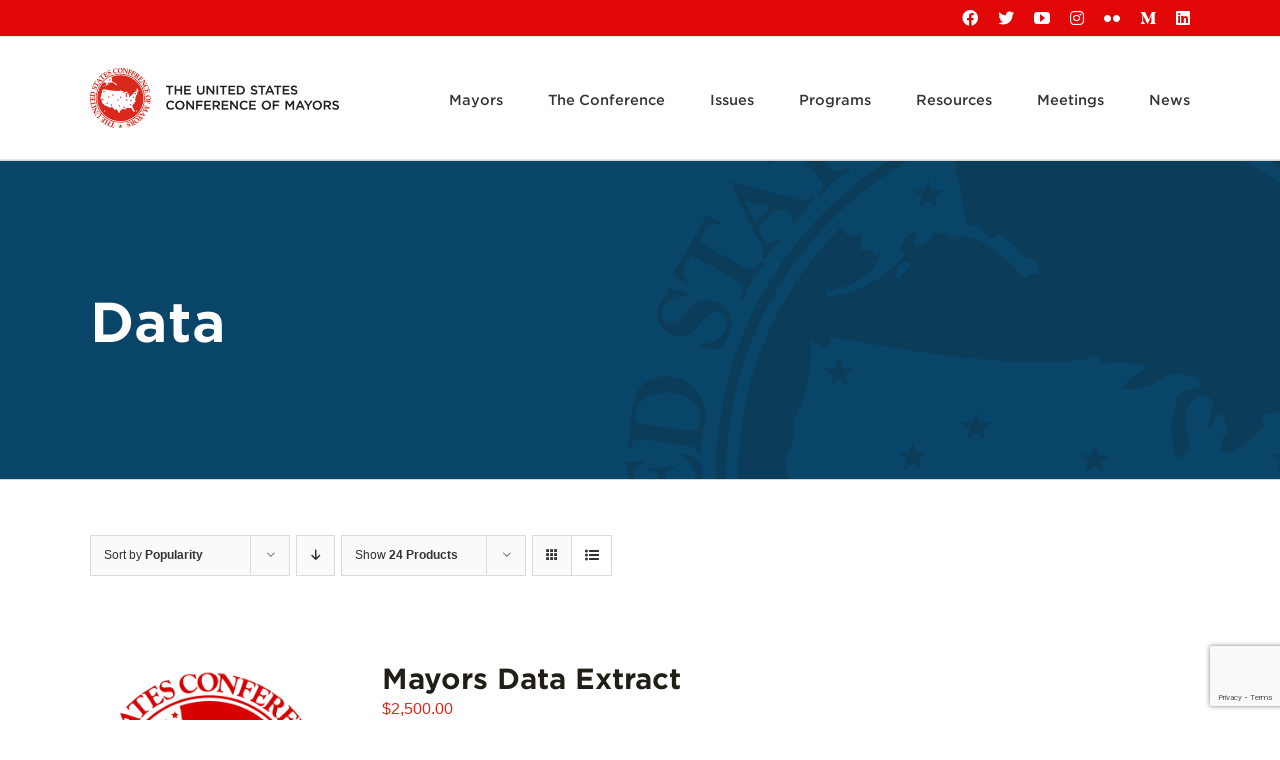

--- FILE ---
content_type: text/html; charset=UTF-8
request_url: https://www.usmayors.org/product-category/data/?product_count=24&product_order=asc&product_orderby=popularity&product_view=list
body_size: 28360
content:
<!DOCTYPE html>
<html class="avada-html-layout-wide avada-html-header-position-top avada-html-is-archive" lang="en-US" prefix="og: http://ogp.me/ns# fb: http://ogp.me/ns/fb#">
<head>
	<meta http-equiv="X-UA-Compatible" content="IE=edge" />
	<meta http-equiv="Content-Type" content="text/html; charset=utf-8"/>
	<meta name="viewport" content="width=device-width, initial-scale=1" />
	<style id="jetpack-boost-critical-css">@media only screen and (min-device-width:768px) and (max-device-width:1024px) and (orientation:landscape){#main,body{background-attachment:scroll !important;}}@media only screen and (min-width:784px) and (max-width:856px){.products.products-3 .product-grid-view{width:50% !important;}}@media only screen and (min-device-width:768px) and (max-device-width:1024px) and (orientation:landscape){.avada-responsive:not(.rtl) .fusion-header-v3 .fusion-main-menu>ul>li{padding-right:var(--mobile_nav_padding);}}@media only screen and (max-width:712px){.products li.product-grid-view{width:var(--awb-columns-small,100%) !important;}}@media only screen and (min-device-width:768px) and (max-device-width:1024px) and (orientation:portrait){.fusion-header .fusion-row,.fusion-secondary-header .fusion-row{padding-left:0 !important;padding-right:0 !important;}.avada-responsive:not(.rtl):not(.avada-menu-highlight-style-background) .fusion-header-v3 .fusion-main-menu>ul>li{padding-right:var(--mobile_nav_padding);}}@media only screen and (max-width:800px){.col-sm-4{float:none;width:100%;}}@media only screen and (max-device-width:640px){#wrapper{width:auto !important;}#content{width:100% !important;float:none !important;margin-left:0 !important;margin-bottom:50px;}#content.full-width{margin-bottom:0;}}@media only screen and (min-width:712px) and (max-width:784px){.products.products-3 .product-grid-view{width:50% !important;}}@media only screen and (max-width:800px){#content{width:100% !important;margin-left:0 !important;}#main>.fusion-row{display:flex;flex-wrap:wrap;}}@media only screen and (max-width:640px){.current-li-content{display:table-cell;height:39px;line-height:normal;vertical-align:middle;}.order-dropdown li ul li{display:table;width:100%;}.order-dropdown ul li a{display:table-cell;line-height:normal;vertical-align:middle;}.catalog-ordering .order li a{width:39px;}}@media only screen and (min-device-width:768px) and (max-device-width:1024px) and (orientation:portrait){.products.products-3 .product-grid-view{width:var(--awb-columns-medium,50%) !important;}#wrapper{width:auto !important;}.fusion-page-title-wrapper{display:block;}.fusion-page-title-bar-left .fusion-page-title-captions{display:block;float:none;width:100%;line-height:normal;}#toTop{bottom:30px;border-radius:4px;height:40px;}#toTop:before{line-height:38px;}.no-mobile-totop .to-top-container{display:none;}#main,body{background-attachment:scroll !important;}.fusion-body .fusion-page-title-bar:not(.fusion-tb-page-title-bar){padding-top:5px;padding-bottom:5px;}.fusion-body:not(.avada-has-page-title-mobile-height-auto) .fusion-page-title-bar:not(.fusion-tb-page-title-bar){min-height:calc(var(--page_title_mobile_height) - 10px);}.fusion-body:not(.avada-has-page-title-mobile-height-auto) .fusion-page-title-bar{height:auto;}.fusion-body:not(.avada-has-page-title-mobile-height-auto) .fusion-page-title-row{display:flex;align-items:center;width:100%;min-height:calc(var(--page_title_mobile_height) - 10px);}.fusion-body:not(.avada-has-page-title-mobile-height-auto) .fusion-page-title-captions{width:100%;}}@media only screen and (max-width:640px){.fusion-body .fusion-page-title-bar{max-height:none;}.fusion-body .fusion-page-title-bar h1{margin:0;}#main,body{background-attachment:scroll !important;}#content{width:100% !important;margin-left:0 !important;}}@media only screen and (max-width:1000px){.fusion-mobile-menu-design-modern .fusion-secondary-header{padding:0;}.fusion-mobile-menu-design-modern .fusion-secondary-header .fusion-row{padding-left:0;padding-right:0;}.fusion-mobile-menu-design-modern .fusion-social-links-header{max-width:100%;text-align:center;margin-top:10px;margin-bottom:8px;}.fusion-mobile-menu-design-modern .fusion-social-links-header a{margin-right:20px;margin-bottom:5px;}.fusion-mobile-menu-design-modern .fusion-alignright{width:100%;float:none;display:block;}.fusion-body .fusion-mobile-menu-design-modern .fusion-secondary-header .fusion-alignright{text-align:center;}@media only screen and (min-resolution:144dpi),only screen and (min-resolution:1.5dppx){.fusion-mobile-logo{display:inline-block;}}.fusion-body .fusion-header-wrapper .fusion-header{background-color:var(--mobile_header_bg_color);}}@media only screen and (max-width:800px){#wrapper .catalog-ordering{align-items:center;flex-direction:column;margin-bottom:50px;}#wrapper .catalog-ordering .order{margin:0;}#wrapper .orderby-order-container{margin-bottom:10px;justify-content:space-between;}#wrapper .order-dropdown.orderby{z-index:101;}#wrapper .order-dropdown.orderby li a{max-width:100%;}#wrapper .order-dropdown.sort-count{display:block;margin:0 0 10px 0;min-width:245px;}.catalog-ordering .fusion-grid-list-view{display:block;width:78px;}}@media only screen and (min-device-width:768px) and (max-device-width:1024px){@media only screen and (orientation:portrait){#wrapper .catalog-ordering{margin-bottom:50px;}.catalog-ordering .fusion-grid-list-view{display:block;width:78px;}}}@media all{.screen-reader-text{clip:rect(1px,1px,1px,1px);word-wrap:normal !important;border:0;clip-path:inset(50%);height:1px;margin:-1px;overflow:hidden;overflow-wrap:normal !important;padding:0;position:absolute !important;width:1px;}}@media only screen and (max-width:800px){.col-sm-4{float:none;width:100%;}.fusion-page-title-row{height:auto;}.fusion-page-title-wrapper{flex-wrap:wrap;}.fusion-page-title-bar-left .fusion-page-title-captions{display:block;float:none;width:100%;line-height:normal;}#wrapper{width:auto !important;}.fusion-social-networks:after{content:"";display:block;clear:both;}#content.full-width{margin-bottom:0;}#toTop{bottom:30px;border-radius:4px;height:44px;width:44px;}#toTop:before{line-height:42px;}.to-top-container #toTop{border-radius:var(--totop_border_radius);}.no-mobile-totop .to-top-container{display:none;}.fusion-body .fusion-page-title-bar{height:auto;}.fusion-body .fusion-page-title-bar:not(.fusion-tb-page-title-bar){padding-top:5px;padding-bottom:5px;}.fusion-body:not(.avada-has-page-title-mobile-height-auto) .fusion-page-title-row{display:flex;align-items:center;width:100%;min-height:calc(var(--page_title_mobile_height) - 10px);}.fusion-body:not(.avada-has-page-title-mobile-height-auto) .fusion-page-title-captions{width:100%;}.fusion-body:not(.avada-has-page-title-mobile-height-auto) .fusion-page-title-bar:not(.fusion-tb-page-title-bar){min-height:calc(var(--page_title_mobile_height) - 10px);}}@media only screen and (max-width:1000px){.fusion-mobile-menu-design-modern .fusion-secondary-header{padding-left:0 !important;padding-right:0 !important;}.fusion-mobile-menu-design-modern.fusion-header-v3 .fusion-header{padding-top:20px;padding-bottom:20px;}.fusion-mobile-menu-design-modern.fusion-header-v3 .fusion-header .fusion-row{width:100%;}.fusion-mobile-menu-design-modern.fusion-header-v3 .fusion-logo{margin:0 !important;}.fusion-mobile-menu-design-modern.fusion-header-v3 .fusion-mobile-nav-holder{padding-top:20px;margin-left:-30px;margin-right:-30px;margin-bottom:calc(-20px - var(--header_padding-bottom));}.fusion-mobile-menu-design-modern.fusion-header-v3 .fusion-mobile-sticky-nav-holder{display:none;}.fusion-mobile-menu-design-modern.fusion-header-v3 .fusion-mobile-menu-icons{display:block;}.fusion-header .fusion-row{padding-left:0;padding-right:0;}.fusion-header-wrapper .fusion-row{padding-left:0;padding-right:0;max-width:100%;}.fusion-secondary-header{background-color:var(--header_top_bg_color);}.fusion-secondary-header .fusion-row{display:block;}.fusion-secondary-header .fusion-alignright{margin-left:0;}body.fusion-body .fusion-secondary-header .fusion-alignright>*{float:none;}.fusion-mobile-menu-design-modern.fusion-header-v3 .fusion-main-menu{display:none;}.fusion-mobile-menu-design-modern.fusion-header-v3 .fusion-mobile-sticky-nav-holder{display:none;}}@media all{[class*=" awb-icon-"],[class^=awb-icon-]{font-family:awb-icons !important;speak:never;font-style:normal;font-weight:400;font-variant:normal;text-transform:none;line-height:1;-webkit-font-smoothing:antialiased;-moz-osx-font-smoothing:grayscale;}.awb-icon-flickr:before{content:"";}.awb-icon-grid:before{content:"";}.awb-icon-arrow-down2:before{content:"";}.awb-icon-youtube:before{content:"";}.awb-icon-list:before{content:"";}.awb-icon-bars:before{content:"";}.awb-icon-spinner:before{content:"";}.woocommerce .woocommerce-container{width:100%;}ul.products{display:flex;flex-wrap:wrap;list-style:none;margin-top:calc(( var(--woocommerce_archive_grid_column_spacing) ) / -2);margin-right:calc(( var(--woocommerce_archive_grid_column_spacing) ) / -2);margin-left:calc(( var(--woocommerce_archive_grid_column_spacing) ) / -2);margin-bottom:0;padding:0;}ul.products .product{padding:calc(( var(--woocommerce_archive_grid_column_spacing) ) / 2);}.products .fusion-product-wrapper{position:relative;border:1px solid #efefef;border-bottom-width:2px;}.products-3>li{width:33.3333%;}.product{position:relative;}.product .product-buttons{padding-top:15px;}.product .product-buttons .fusion-content-sep{margin-top:14px;margin-bottom:15px;}.product-buttons a{display:block;position:relative;box-sizing:border-box;padding-left:16px;width:auto;max-width:49%;line-height:inherit;font-size:12px;text-shadow:none;}.product-buttons a:first-child{float:left;}.product-buttons a:nth-of-type(2){float:right !important;}.product-buttons a:before{position:absolute;margin-left:-16px;font-family:awb-icons;color:inherit;}.product-buttons .add_to_cart_button:before,.product-buttons .product_type_simple:before{content:"";}.product-buttons .show_details_button:before{content:"";}.product-buttons .product_type_variable:before{content:"";}.product-buttons .button{text-align:left;}.product-images{position:relative;}.product-images{display:block;text-align:center;position:relative;}.product-title{margin-top:0;margin-bottom:0;font-weight:400;}.cart-loading{display:none;z-index:100;position:absolute;top:50%;left:0;right:0;transform:translateY(-50%);text-align:center;}.cart-loading .awb-icon-spinner{display:inline-block;line-height:70px;}.cart-loading i{display:inline-block;height:70px;width:70px;line-height:70px;border-radius:50%;background-clip:padding-box;background-color:rgba(0,0,0,.7);font-size:25px;color:#fff;}.product-details-container{min-height:50px;}.product-details-container .fusion-price-rating{display:flex;justify-content:space-between;align-items:center;flex-wrap:wrap;}.product-details-container .fusion-price-rating .price{order:0;margin-top:0;}.product .price{margin:5px 0 0;}.products li .fusion-product-wrapper{background-color:var(--timeline_bg_color);}.product-buttons,.product-buttons-container,.products li .fusion-product-wrapper{border-color:var(--timeline_color);}.product-grid-view .fusion-product-content{padding-top:var(--woocommerce_product_box_content_padding-top);padding-right:var(--woocommerce_product_box_content_padding-right);padding-bottom:var(--woocommerce_product_box_content_padding-bottom);padding-left:var(--woocommerce_product_box_content_padding-left);}.product .product-buttons .fusion-content-sep{margin-bottom:var(--woocommerce_product_box_content_padding-bottom);}.product-buttons a{font-size:var(--woo_icon_font_size);}.product-buttons a{padding-left:calc(var(--woo_icon_font_size) + 2px);}.product-buttons a:before{margin-left:calc(-2px - var(--woo_icon_font_size));}.catalog-ordering{display:flex;margin-bottom:32px;}.catalog-ordering a{color:#333;}.catalog-ordering .order li a{background:#fbfaf9;border:1px solid #dbdbdb;display:block;font-size:12px;text-align:center;}.orderby-order-container{display:flex;}.catalog-ordering>ul,.orderby-order-container>ul{list-style:none;margin:0 6px 10px 0;padding:0;}.catalog-ordering>ul,.order-dropdown ul li a,.order-dropdown>li:after,.orderby-order-container>ul{height:39px;line-height:39px;}.catalog-ordering .order,.order-dropdown>li:after{width:39px;}.order-dropdown{position:relative;z-index:100;}.order-dropdown ul{margin:0;padding:0;list-style:none;display:none;background:#fbfaf9;width:100%;}.order-dropdown ul li a{background:#fbfaf9;border:1px solid #dbdbdb;border-top:0;display:block;font-size:12px;padding:0 13px;}.order-dropdown ul li a strong{font-weight:400;}.order-dropdown .current-li{background:#fbfaf9;border:1px solid #dbdbdb;display:block;padding:0 52px 0 13px;font-size:12px;}.order-dropdown>li{position:relative;z-index:99;}.order-dropdown>li:after{display:block;font-family:awb-icons;content:"";font-size:9px;z-index:101;position:absolute;top:0;right:0;text-align:center;border-left:1px solid #dbdbdb;}.order-dropdown li ul li{overflow:hidden;}.order-dropdown.sort-count{min-width:185px;}.current-li-content{display:block;overflow:hidden;min-width:133px;}.fusion-grid-list-view{margin:0;padding:0;list-style:none;border:1px solid #ddd;box-sizing:content-box;}.fusion-grid-list-view li{height:100%;width:39px;float:left;text-align:center;background-color:#fbfaf9;}.fusion-grid-view,.fusion-list-view{display:block;}.fusion-grid-view{position:relative;font-size:22px;}.fusion-grid-view .awb-icon-grid{display:block;margin-top:50%;position:absolute;top:-11px;width:100%;}.fusion-list-view{font-size:14px;}.fusion-grid-view-li{border-right:1px solid #ddd;}.fusion-grid-list-view li.active-view a i{color:rgba(51,51,51,.45);}body .catalog-ordering .order li a,body .fusion-grid-list-view a,body .fusion-grid-list-view li.active-view a i,body .order-dropdown,body .order-dropdown a,body .order-dropdown ul li a,body .order-dropdown>li:after{color:var(--woo_dropdown_text_color);}.catalog-ordering .order li a,.fusion-grid-list-view,.fusion-grid-list-view li,.order-dropdown .current-li,.order-dropdown ul li a,.order-dropdown>li:after{border-color:var(--woo_dropdown_border_color);}.catalog-ordering .order li a,.fusion-grid-list-view li,.order-dropdown .current-li,.order-dropdown ul li a{background-color:var(--woo_dropdown_bg_color);}.fusion-grid-list-view li.active-view{background-color:var(--woo_dropdown_bg_color-1l);}*{box-sizing:border-box;}body{margin:0;min-width:320px;-webkit-text-size-adjust:100%;overflow-x:hidden;overflow-y:scroll;color:var(--body_typography-color);font-size:var(--body_typography-font-size,16px);font-family:var(--body_typography-font-family,inherit);}#boxed-wrapper{overflow-x:hidden;overflow-x:clip;}#wrapper{overflow:visible;}img{border-style:none;vertical-align:top;max-width:100%;height:auto;}a{text-decoration:none;}input{font-family:var(--body_typography-font-family,inherit);vertical-align:middle;color:var(--body_typography-color);}#main{padding:55px 10px 45px;clear:both;}#content{width:71.1702128%;float:left;min-height:1px;}#content.full-width{width:100%;}.product-buttons a{line-height:1.5;}.layout-wide-mode #wrapper{width:100%;max-width:none;}#sliders-container{position:relative;}.fusion-live-search .fusion-slider-loading{display:none;margin:-1.2em 0 0 -1.2em;width:2.4em;height:2.4em;border-top:.3em solid rgba(255,255,255,.35);border-right:.3em solid rgba(255,255,255,.35);border-bottom:.3em solid #fff;border-left:.3em solid rgba(255,255,255,.35);}.fusion-row{margin:0 auto;}.fusion-row:after,.fusion-row:before{content:" ";display:table;}.fusion-row:after{clear:both;}strong{font-weight:bolder;}iframe{border:none;}.screen-reader-text{border:0;clip:rect(1px,1px,1px,1px);clip-path:inset(50%);height:1px;margin:-1px;overflow:hidden;padding:0;position:absolute !important;width:1px;word-wrap:normal !important;}.fusion-slider-loading{position:absolute;top:50%;left:50%;margin:-3em 0 0 -3em;color:transparent;font-size:10px;border-top:.5em solid rgba(0,0,0,.2);border-right:.5em solid rgba(0,0,0,.2);border-bottom:.5em solid #333;border-left:.5em solid rgba(0,0,0,.2);}.fusion-slider-loading,.fusion-slider-loading:after{width:6em;height:6em;border-radius:50%;background-clip:padding-box;}.fusion-page-load-link{display:none;}.fusion-disable-outline input{outline:0;}.fusion-content-sep{margin-top:20px;height:6px;border-top:1px solid #eaeaea;border-bottom:1px solid #eaeaea;}html:not(.avada-html-layout-boxed):not(.avada-html-layout-framed),html:not(.avada-html-layout-boxed):not(.avada-html-layout-framed) body{background-color:var(--bg_color);background-blend-mode:var(--bg-color-overlay);}body{background-image:var(--bg_image);background-repeat:var(--bg_repeat);}#main,.layout-wide-mode #main,.layout-wide-mode #wrapper,body,html{background-color:var(--content_bg_color);}#main{background-image:var(--content_bg_image);background-repeat:var(--content_bg_repeat);}.price>.amount{color:var(--primary_color);}#toTop{background-color:var(--totop_background);border-radius:4px 4px 0 0;bottom:0;height:35px;position:fixed;text-align:center;width:48px;opacity:0;z-index:100000;line-height:1;}#toTop:before{line-height:35px;content:"";-webkit-font-smoothing:antialiased;font-family:awb-icons;font-size:22px;color:var(--totop_icon_color);}.to-top-container #toTop{border-radius:var(--totop_border_radius) var(--totop_border_radius) 0 0;}.to-top-right #toTop{right:75px;}.fusion-header-wrapper{position:relative;z-index:10011;}.fusion-header-sticky-height{display:none;}.fusion-header{padding-left:30px;padding-right:30px;backface-visibility:hidden;}.fusion-header-v3 .fusion-header{border-bottom:1px solid transparent;}.fusion-mobile-logo{display:none;}.fusion-secondary-header{border-bottom:1px solid transparent;background-color:var(--header_top_bg_color);}.fusion-secondary-header .fusion-alignright{float:right;margin-left:0;flex-grow:1;}.fusion-secondary-header .fusion-alignright>*{float:right;}.fusion-secondary-header .fusion-row{display:flex;justify-content:space-between;align-items:center;}.fusion-logo{display:block;float:left;max-width:100%;}.fusion-logo:after,.fusion-logo:before{content:" ";display:table;}.fusion-logo:after{clear:both;}.fusion-logo a{display:block;max-width:100%;}.fusion-logo img{width:auto;}.fusion-main-menu{float:right;position:relative;z-index:200;overflow:hidden;}.fusion-main-menu>ul>li{padding-right:45px;}.fusion-main-menu>ul>li:last-child{padding-right:0;}.fusion-main-menu>ul>li>a{display:flex;align-items:center;line-height:1;-webkit-font-smoothing:subpixel-antialiased;}.fusion-main-menu ul{list-style:none;margin:0;padding:0;}.fusion-main-menu ul a{display:block;box-sizing:content-box;}.fusion-main-menu li{float:left;margin:0;padding:0;position:relative;}.fusion-main-menu .fusion-dropdown-menu{overflow:hidden;}.fusion-main-menu .sub-menu{position:absolute;left:0;visibility:hidden;opacity:0;z-index:1;}.fusion-main-menu .sub-menu ul{top:0;}.fusion-main-menu .sub-menu li{float:none;margin:0;padding:0;}.fusion-main-menu .sub-menu a{border:0;padding:7px 20px;line-height:19px;text-indent:0;height:auto;}.fusion-social-links-header{margin-top:10px;}.fusion-social-links-header .fusion-social-networks a{font-size:var(--header_social_links_font_size);}.fusion-social-links-header .fusion-social-networks .fusion-social-network-icon{color:var(--header_social_links_icon_color);}.fusion-megamenu-wrapper{margin:0 auto;padding:0 15px;visibility:hidden;opacity:0;position:absolute;left:0;z-index:10;}.fusion-megamenu-wrapper .fusion-megamenu-submenu{display:block;float:none;padding:29px 0;border-right:1px solid transparent;background-size:cover;}.fusion-megamenu-wrapper .fusion-megamenu-submenu:last-child{border-right:none;}.fusion-megamenu-wrapper .fusion-megamenu-submenu .sub-menu{position:relative;display:block;left:auto;right:auto;border:none;background:0 0;box-shadow:none;top:0;width:auto;}.fusion-megamenu-wrapper .fusion-megamenu-submenu .sub-menu a{display:block;padding:5px 34px;border-bottom:none;}.fusion-megamenu-holder{padding:0;margin:0;border-top:3px solid transparent;background-size:cover;}.fusion-megamenu-holder:after,.fusion-megamenu-holder:before{content:" ";display:table;}.fusion-megamenu-holder:after{clear:both;}.fusion-megamenu{display:flex;}.fusion-megamenu:after,.fusion-megamenu:before{content:" ";display:table;}.fusion-megamenu:after{clear:both;}.fusion-megamenu-title{margin:0;padding:0 34px 15px;font-weight:400;line-height:normal;-webkit-font-smoothing:antialiased;}.fusion-megamenu-bullet{margin-right:10px;}.fusion-megamenu-bullet:before{content:"";font-family:awb-icons;}.fusion-sticky-menu-1 .fusion-sticky-menu{display:none;}.fusion-sticky-logo-1.fusion-header-v3 .fusion-sticky-logo{display:none;}.fusion-mobile-navigation{display:none;}.fusion-mobile-nav-holder{display:none;clear:both;color:#333;}.fusion-mobile-menu-design-modern .fusion-header>.fusion-row{position:relative;}.fusion-mobile-menu-icons{display:none;position:relative;top:0;right:0;vertical-align:middle;text-align:right;}.fusion-mobile-menu-icons a{float:right;font-size:21px;margin-left:20px;}body:not(.fusion-header-layout-v6) .fusion-header{-webkit-transform:translate3d(0,0,0);-moz-transform:none;}body:not(.fusion-header-layout-v6).fusion-top-header .fusion-main-menu>ul>li>a.fusion-bar-highlight{box-sizing:border-box;}.fusion-top-header.menu-text-align-center .fusion-main-menu>ul>li>a{justify-content:center;}.avada-menu-highlight-style-bar .fusion-main-menu .sub-menu ul{top:-3px;}.fusion-header-v3 .fusion-header,.fusion-secondary-header{border-bottom-color:var(--header_border_color);}.fusion-header-wrapper .fusion-row{padding-left:var(--header_padding-left);padding-right:var(--header_padding-right);}.fusion-header .fusion-row{padding-top:var(--header_padding-top);padding-bottom:var(--header_padding-bottom);}.fusion-top-header .fusion-header{background-color:var(--header_bg_color);}.avada-html-is-archive .fusion-top-header .fusion-header{background-color:var(--archive_header_bg_color,var(--header_bg_color));}.fusion-header-wrapper .fusion-row{max-width:var(--site_width);}html:not(.avada-has-site-width-percent) #main,html:not(.avada-has-site-width-percent) .fusion-secondary-header{padding-left:30px;padding-right:30px;}.fusion-header .fusion-logo{margin:var(--logo_margin-top) var(--logo_margin-right) var(--logo_margin-bottom) var(--logo_margin-left);}.fusion-main-menu>ul>li{padding-right:var(--nav_padding);}.fusion-main-menu>ul>li>a{border-color:transparent;}.fusion-main-menu .sub-menu{font-family:var(--body_typography-font-family);font-weight:var(--body_typography-font-weight);width:var(--dropdown_menu_width);background-color:var(--menu_sub_bg_color);}.fusion-main-menu .sub-menu ul{left:var(--dropdown_menu_width);}.fusion-main-menu .sub-menu li a{font-family:var(--body_typography-font-family);font-weight:var(--body_typography-font-weight);padding-top:var(--mainmenu_dropdown_vertical_padding);padding-bottom:var(--mainmenu_dropdown_vertical_padding);color:var(--menu_sub_color);font-size:var(--nav_dropdown_font_size);}.fusion-main-menu .fusion-dropdown-menu .sub-menu li a{font-family:var(--body_typography-font-family);font-weight:var(--body_typography-font-weight);padding-top:var(--mainmenu_dropdown_vertical_padding);padding-bottom:var(--mainmenu_dropdown_vertical_padding);border-bottom-color:var(--menu_sub_sep_color);color:var(--menu_sub_color);font-size:var(--nav_dropdown_font_size);}body:not(.fusion-header-layout-v6) .fusion-main-menu>ul>li>a{height:var(--nav_height);}.avada-menu-highlight-style-bar .fusion-main-menu .sub-menu{border-top:var(--dropdown_menu_top_border_size) solid var(--menu_hover_first_color);}.avada-menu-highlight-style-bar .fusion-main-menu .sub-menu ul{top:calc(( var(--dropdown_menu_top_border_size) ) * -1);}.avada-menu-highlight-style-bar .fusion-megamenu-wrapper .fusion-megamenu-submenu .sub-menu{border:none;}.avada-menu-highlight-style-bar:not(.fusion-header-layout-v6) .fusion-main-menu>ul>li>a{border-top-width:var(--nav_highlight_border);border-top-style:solid;}.avada-has-megamenu-shadow .fusion-main-menu .sub-menu,.avada-has-megamenu-shadow .fusion-megamenu-holder{box-shadow:1px 1px 30px rgba(0,0,0,.06);}.avada-has-megamenu-shadow .fusion-megamenu-wrapper .fusion-megamenu-submenu .sub-menu{box-shadow:none;}.fusion-megamenu-holder{border-top-width:var(--dropdown_menu_top_border_size);border-color:var(--menu_hover_first_color);background-color:var(--menu_sub_bg_color);}.fusion-body .fusion-megamenu-wrapper .fusion-megamenu-holder .fusion-megamenu .fusion-megamenu-submenu{border-color:var(--menu_sub_sep_color);}.fusion-megamenu-wrapper .fusion-megamenu-submenu .sub-menu a{padding-top:var(--megamenu_item_vertical_padding);padding-bottom:var(--megamenu_item_vertical_padding);}.avada-has-mainmenu-dropdown-divider .fusion-main-menu .fusion-dropdown-menu .sub-menu li a{border-bottom-width:1px;border-bottom-style:solid;}.fusion-main-menu>ul>li>a{font-family:var(--nav_typography-font-family);font-weight:var(--nav_typography-font-weight);font-size:var(--nav_typography-font-size);letter-spacing:var(--nav_typography-letter-spacing);text-transform:var(--nav_typography-text-transform);font-style:var(--nav_typography-font-style,normal);}.fusion-main-menu>ul>li>a{color:var(--nav_typography-color);}.fusion-megamenu-title{color:var(--nav_typography-color);font-size:var(--megamenu_title_size);}.fusion-secondary-header{color:var(--snav_color);font-size:var(--snav_font_size);}.fusion-secondary-header a{color:var(--snav_color);}.fusion-mobile-menu-icons{margin-top:var(--mobile_menu_icons_top_margin);}.fusion-mobile-menu-icons a{color:var(--mobile_menu_toggle_color);}.fusion-mobile-menu-icons a:after,.fusion-mobile-menu-icons a:before{color:var(--mobile_menu_toggle_color);}.fusion-megamenu-bullet{border-left-color:var(--menu_sub_color);}.catalog-ordering a,.order-dropdown ul li a,.order-dropdown>li:after{color:var(--form_text_color);}input::-moz-placeholder{color:var(--form_text_color);}input::-webkit-input-placeholder{color:var(--form_text_color);}.fusion-search-form-clean .fusion-live-search .fusion-slider-loading{border-bottom-color:var(--form_text_color);border-top-color:var(--form_text_color-35a);border-right-color:var(--form_text_color-35a);border-left-color:var(--form_text_color-35a);}.fusion-body .product .fusion-content-sep{border-color:var(--grid_separator_color);}#main .fusion-row,.fusion-page-title-row{max-width:var(--site_width);}html:not(.avada-has-site-width-percent) #main{padding-left:30px;padding-right:30px;}#main{padding-left:30px;padding-right:30px;padding-top:var(--main_padding-top);padding-bottom:var(--main_padding-bottom);}.layout-wide-mode #wrapper{width:100%;max-width:none;}.fusion-page-title-bar{clear:both;padding:0 10px;height:var(--page_title_height);width:100%;background-position:center center;background-repeat:no-repeat;background-origin:border-box;background-color:var(--page_title_bg_color);border-top:1px solid;border-bottom:1px solid;background-image:var(--page_title_bg);border-color:var(--page_title_border_color);background-size:auto;}.fusion-page-title-bar h1{margin:0;padding:0;line-height:26px;font-weight:400;font-size:14px;color:#343333;}.fusion-page-title-bar h1{font-size:18px;color:var(--page_title_color);}.fusion-page-title-bar .fusion-page-title-row h1{font-size:var(--page_title_font_size);line-height:var(--page_title_line_height);}@media only screen and (min-resolution:144dpi),only screen and (min-resolution:1.5dppx){.fusion-page-title-bar{background-image:var(--page_title_bg_retina,var(--page_title_bg));background-size:cover;}}.avada-has-pagetitle-bg-full .fusion-page-title-bar{background-size:cover;}.fusion-page-title-row{margin:0 auto;height:100%;}.fusion-page-title-wrapper{display:flex;align-items:center;justify-content:space-between;position:relative;height:100%;width:100%;}html:not(.avada-has-site-width-percent) .fusion-page-title-bar{padding-left:30px;padding-right:30px;}.avada-has-pagetitle-bg-parallax .fusion-page-title-bar{background-attachment:fixed;background-position:top center;}@media only screen and (min-resolution:144dpi),only screen and (min-resolution:1.5dppx){.avada-has-pagetitlebar-retina-bg-image .fusion-page-title-bar{background-image:var(--page_title_bg_retina);background-size:cover;}}.fusion-main-menu .sub-menu,.fusion-main-menu .sub-menu li a,body{font-family:var(--body_typography-font-family);font-weight:var(--body_typography-font-weight);letter-spacing:var(--body_typography-letter-spacing);font-style:var(--body_typography-font-style,normal);}body{font-size:var(--body_typography-font-size);}.fusion-main-menu .sub-menu,.fusion-main-menu .sub-menu li a,body{line-height:var(--body_typography-line-height);}body{color:var(--body_typography-color);}body a,body a:after,body a:before{color:var(--link_color);}.fusion-page-title-bar h1,h1{font-family:var(--h1_typography-font-family);font-weight:var(--h1_typography-font-weight);line-height:var(--h1_typography-line-height);letter-spacing:var(--h1_typography-letter-spacing);text-transform:var(--h1_typography-text-transform);font-style:var(--h1_typography-font-style,normal);}h1{font-size:var(--h1_typography-font-size);}h1{color:var(--h1_typography-color);}h1{margin-top:var(--h1_typography-margin-top);margin-bottom:var(--h1_typography-margin-bottom);}.woocommerce-container .product-title,h3{font-family:var(--h3_typography-font-family);font-weight:var(--h3_typography-font-weight);line-height:var(--h3_typography-line-height);letter-spacing:var(--h3_typography-letter-spacing);text-transform:var(--h3_typography-text-transform);font-style:var(--h3_typography-font-style,normal);}.woocommerce-container .product-title,h3{font-size:var(--h3_typography-font-size);}.woocommerce-container .product-title,h3{color:var(--h3_typography-color);}h3{margin-top:var(--h3_typography-margin-top);margin-bottom:var(--h3_typography-margin-bottom);}.fusion-megamenu-title{font-family:var(--h4_typography-font-family);font-weight:var(--h4_typography-font-weight);line-height:var(--h4_typography-line-height);letter-spacing:var(--h4_typography-letter-spacing);text-transform:var(--h4_typography-text-transform);font-style:var(--h4_typography-font-style,normal);}:root{--site_width:1100px;--main_padding-top:55px;--main_padding-bottom:40px;--primary_color:#da291c;--header_padding-top:0px;--header_padding-bottom:0px;--header_padding-left:0px;--header_padding-right:0px;--nav_highlight_border:3px;--nav_padding:45px;--dropdown_menu_top_border_size:3px;--dropdown_menu_width:180px;--mainmenu_dropdown_vertical_padding:7px;--menu_sub_bg_color:#f2efef;--menu_sub_sep_color:#dcdadb;--nav_typography-font-family:"Gotham Medium";--nav_typography-font-weight:400;--nav_typography-font-size:14px;--nav_typography-letter-spacing:0px;--nav_typography-color:#333;--menu_hover_first_color:#e10707;--menu_sub_color:#333;--nav_dropdown_font_size:13px;--snav_font_size:12px;--mobile_menu_icons_top_margin:18px;--mobile_header_bg_color:#fff;--mobile_menu_toggle_color:#dadada;--bg_image:none;--bg_repeat:no-repeat;--bg_color:#fff;--bg-color-overlay:normal;--content_bg_color:#fff;--content_bg_image:none;--content_bg_repeat:no-repeat;--body_typography-font-family:"Source Sans Pro",Arial,Helvetica,sans-serif;--body_typography-font-size:16px;--body_typography-font-weight:400;--body_typography-line-height:1.5;--body_typography-letter-spacing:0px;--body_typography-color:#596b6e;--link_color:#211e16;--h1_typography-font-family:"Gotham Bold";--h1_typography-font-weight:400;--h1_typography-line-height:1.2;--h1_typography-letter-spacing:0px;--h1_typography-font-size:60px;--h1_typography-color:#211e16;--h1_typography-margin-top:.67em;--h1_typography-margin-bottom:.67em;--h3_typography-font-family:"Gotham Bold";--h3_typography-font-weight:400;--h3_typography-line-height:1.4;--h3_typography-letter-spacing:0px;--h3_typography-font-size:28px;--h3_typography-color:#211e16;--h3_typography-margin-top:1em;--h3_typography-margin-bottom:1em;--h4_typography-font-family:"Gotham Medium";--h4_typography-font-weight:400;--h4_typography-line-height:1.4;--h4_typography-letter-spacing:0px;--form_text_color:#aaa9a9;--form_text_color-35a:rgba(170,169,169,.35);--timeline_bg_color:rgba(255,255,255,0);--timeline_color:#ebeaea;--grid_separator_color:#e0dede;--woocommerce_archive_grid_column_spacing:20px;--woocommerce_product_box_content_padding-top:20px;--woocommerce_product_box_content_padding-bottom:15px;--woocommerce_product_box_content_padding-left:15px;--woocommerce_product_box_content_padding-right:15px;--woo_dropdown_bg_color:#fbfaf9;--woo_dropdown_bg_color-1l:rgba(255,255,255,1);--woo_dropdown_text_color:#333;--woo_dropdown_border_color:#dbdbdb;--woo_icon_font_size:12px;--button_padding-top:13px;--button_padding-bottom:13px;--button_padding-left:29px;--button_padding-right:29px;--button_font_size:14px;--button_line_height:17px;--button_gradient_top_color_hover:#d60707;--button_accent_color:#fff;--button_accent_hover_color:#fff;--button_border_hover_color:#fff;}.fusion-header{--header_bg_color:#fff;--archive_header_bg_color:#fff;}.fusion-header-wrapper{--header_border_color:#e5e5e5;}.fusion-secondary-header{--header_top_bg_color:#e10707;--snav_color:#747474;}.fusion-main-menu{--nav_height:122px;--mobile_nav_padding:25px;}.fusion-megamenu-title{--megamenu_title_size:16px;}.fusion-megamenu-submenu{--megamenu_item_vertical_padding:5px;}.fusion-logo{--logo_margin-top:31px;--logo_margin-bottom:31px;--logo_margin-left:0px;--logo_margin-right:0px;}.fusion-page-title-bar{--page_title_height:320px;--page_title_mobile_height:120px;--page_title_bg_color:#094569;--page_title_border_color:#d2d3d4;--page_title_font_size:54px;--page_title_line_height:1.4;--page_title_color:#fff;--page_title_bg:url("https://www.usmayors.org/wp-content/uploads/2022/12/Slide.png");--page_title_bg_retina:url("https://www.usmayors.org/wp-content/uploads/2022/12/Slide.png");}.fusion-social-networks{--header_social_links_font_size:16px;}.fusion-social-network-icon{--header_social_links_icon_color:#fff;}#toTop{--totop_border_radius:4px;--totop_background:#333;--totop_icon_color:#fff;}@media only screen and (max-width:800px){.woocommerce-container{order:1;}}@media only screen and (max-width:1000px){.fusion-mobile-logo-1 .fusion-standard-logo{display:none;}.fusion-mobile-logo{display:inline-block;}}@font-face{font-family:awb-icons;font-weight:400;font-style:normal;font-display:block;}.fab{-moz-osx-font-smoothing:grayscale;-webkit-font-smoothing:antialiased;display:inline-block;font-style:normal;font-variant:normal;text-rendering:auto;line-height:1;}@font-face{font-family:"Font Awesome 5 Brands";font-style:normal;font-weight:400;font-display:block;}.fab{font-family:"Font Awesome 5 Brands";}.fa-facebook:before{content:"";}.fa-instagram:before{content:"";}.fa-linkedin:before{content:"";}.fa-medium-m:before{content:"";}.fa-twitter:before{content:"";}.fusion-content-sep{margin-top:20px;height:6px;border-top:1px solid #eaeaea;border-bottom:1px solid #eaeaea;}.product-buttons,.product-buttons-container,.products li .fusion-product-wrapper{border-color:var(--timeline_color);}.fusion-body .product .fusion-content-sep{border-color:var(--grid_separator_color);}.fusion-disable-outline .button{outline:0;}.fusion-body .fusion-content-sep.sep-double{height:6px;border-bottom-width:1px;border-top-width:1px;box-sizing:content-box;}.fusion-body .fusion-content-sep.sep-solid{border-bottom-style:solid;border-top-style:solid;}.fusion-social-networks .fusion-social-networks-wrapper{margin:0 -10px;}.fusion-social-networks .fusion-social-network-icon{display:inline-block;margin:0 10px 10px;font-size:16px;color:#46494a;text-decoration:none;box-shadow:none !important;line-height:1;}.fusion-social-networks .fusion-social-network-icon:before{color:inherit;}.fusion-youtube{--awb-max-width:600px;--awb-max-height:360px;--awb-align-self:auto;--awb-width:auto;--awb-margin-top:0;--awb-margin-bottom:0;max-width:var(--awb-max-width);max-height:var(--awb-max-height);align-self:var(--awb-align-self);width:var(--awb-width);margin-top:var(--awb-margin-top);margin-bottom:var(--awb-margin-bottom);}.awb-submenu_v-stacked .menu-item-has-children .awb-submenu__sub-a{grid-area:link;}.awb-submenu_v-stacked .menu-item-has-children .awb-submenu__open-nav-submenu_click{grid-area:caret;}.awb-submenu_v-stacked .menu-item-has-children .awb-submenu__sub-ul{grid-area:submenu;}.clearfix,.row{clear:both;}.clearfix,.fusion-clearfix,.row{clear:both;}.clearfix:after,.clearfix:before,.fusion-clearfix:after,.fusion-clearfix:before,.row:after,.row:before{content:" ";display:table;}.clearfix:after,.fusion-clearfix:after,.row:after{clear:both;}.fusion-alignright{display:inline;float:right;margin-left:15px;}.row:after{clear:both;content:" ";display:table;}.products li.product .fusion-product-wrapper{background-color:var(--timeline_bg_color);}.row{margin-left:-15px;margin-right:-15px;}.col-lg-4,.col-md-4,.col-sm-4{position:relative;min-height:1px;padding-left:15px;padding-right:15px;}@media (min-width:0px){.col-sm-4{float:left;}.col-sm-4{width:33.33333333%;}}@media (min-width:992px){.col-md-4{float:left;}.col-md-4{width:33.33333333%;}}@media (min-width:1200px){.col-lg-4{float:left;}.col-lg-4{width:33.33333333%;}}body:not(.side-header) #wrapper{position:relative;}}</style><title>Data - United States Conference of Mayors</title>
<meta name='robots' content='max-image-preview:large' />
<!-- Jetpack Site Verification Tags -->
<meta name="google-site-verification" content="aTVR0rhjjameKfflrnc-FWh4DUR-awnSV9x40ZmbJb4" />
<script>window._wca = window._wca || [];</script>
<link rel='dns-prefetch' href='//stats.wp.com' />
<link rel='dns-prefetch' href='//secure.gravatar.com' />
<link rel='dns-prefetch' href='//kit.fontawesome.com' />
<link rel='dns-prefetch' href='//www.googletagmanager.com' />
<link rel='preconnect' href='//i0.wp.com' />
<link rel='preconnect' href='//c0.wp.com' />
<link rel="alternate" type="application/rss+xml" title="United States Conference of Mayors &raquo; Feed" href="https://www.usmayors.org/feed/" />
<link rel="alternate" type="application/rss+xml" title="United States Conference of Mayors &raquo; Comments Feed" href="https://www.usmayors.org/comments/feed/" />
								<link rel="icon" href="https://www.usmayors.org/wp-content/uploads/2020/09/20_uscm_seal_red_rgb_mec_M7v_icon.ico" type="image/x-icon" />
		
		
		
				<link rel="alternate" type="application/rss+xml" title="United States Conference of Mayors &raquo; Data Category Feed" href="https://www.usmayors.org/product-category/data/feed/" />
				
		<meta property="og:locale" content="en_US"/>
		<meta property="og:type" content="article"/>
		<meta property="og:site_name" content="United States Conference of Mayors"/>
		<meta property="og:title" content="Data - United States Conference of Mayors"/>
				<meta property="og:url" content="https://www.usmayors.org/product/mayors-data-extract/"/>
																				<meta property="og:image" content="https://i0.wp.com/www.usmayors.org/wp-content/uploads/2017/02/USCM-Digital-Logo-1080px-w-Padding-d80000.png?fit=1080%2C1080&quality=80&ssl=1"/>
		<meta property="og:image:width" content="1080"/>
		<meta property="og:image:height" content="1080"/>
		<meta property="og:image:type" content="image/png"/>
				<style id='wp-img-auto-sizes-contain-inline-css' type='text/css'>
img:is([sizes=auto i],[sizes^="auto," i]){contain-intrinsic-size:3000px 1500px}
/*# sourceURL=wp-img-auto-sizes-contain-inline-css */
</style>
<style id='wp-emoji-styles-inline-css' type='text/css'>

	img.wp-smiley, img.emoji {
		display: inline !important;
		border: none !important;
		box-shadow: none !important;
		height: 1em !important;
		width: 1em !important;
		margin: 0 0.07em !important;
		vertical-align: -0.1em !important;
		background: none !important;
		padding: 0 !important;
	}
/*# sourceURL=wp-emoji-styles-inline-css */
</style>
<style id='font-awesome-svg-styles-default-inline-css' type='text/css'>
.svg-inline--fa {
  display: inline-block;
  height: 1em;
  overflow: visible;
  vertical-align: -.125em;
}
/*# sourceURL=font-awesome-svg-styles-default-inline-css */
</style>
<noscript><link rel='stylesheet' id='font-awesome-svg-styles-css' href='https://www.usmayors.org/wp-content/uploads/font-awesome/v6.7.2/css/svg-with-js.css' type='text/css' media='all' />
</noscript><link data-media="all" onload="this.media=this.dataset.media; delete this.dataset.media; this.removeAttribute( &apos;onload&apos; );" rel='stylesheet' id='font-awesome-svg-styles-css' href='https://www.usmayors.org/wp-content/uploads/font-awesome/v6.7.2/css/svg-with-js.css' type='text/css' media="not all" />
<style id='font-awesome-svg-styles-inline-css' type='text/css'>
   .wp-block-font-awesome-icon svg::before,
   .wp-rich-text-font-awesome-icon svg::before {content: unset;}
/*# sourceURL=font-awesome-svg-styles-inline-css */
</style>
<noscript><link rel='stylesheet' id='cfmsync-shortcode-css' href='https://www.usmayors.org/wp-content/plugins/captivatesync-trade/captivate-sync-assets/css/dist/shortcode-min.css?ver=3.3.1' type='text/css' media='all' />
</noscript><link data-media="all" onload="this.media=this.dataset.media; delete this.dataset.media; this.removeAttribute( &apos;onload&apos; );" rel='stylesheet' id='cfmsync-shortcode-css' href='https://www.usmayors.org/wp-content/plugins/captivatesync-trade/captivate-sync-assets/css/dist/shortcode-min.css?ver=3.3.1' type='text/css' media="not all" />
<style id='woocommerce-inline-inline-css' type='text/css'>
.woocommerce form .form-row .required { visibility: visible; }
/*# sourceURL=woocommerce-inline-inline-css */
</style>
<noscript><link rel='stylesheet' id='gateway-css' href='https://www.usmayors.org/wp-content/plugins/woocommerce-paypal-payments/modules/ppcp-button/assets/css/gateway.css?ver=3.3.2' type='text/css' media='all' />
</noscript><link data-media="all" onload="this.media=this.dataset.media; delete this.dataset.media; this.removeAttribute( &apos;onload&apos; );" rel='stylesheet' id='gateway-css' href='https://www.usmayors.org/wp-content/plugins/woocommerce-paypal-payments/modules/ppcp-button/assets/css/gateway.css?ver=3.3.2' type='text/css' media="not all" />
<noscript><link rel='stylesheet' id='wc-memberships-frontend-css' href='https://www.usmayors.org/wp-content/plugins/woocommerce-memberships/assets/css/frontend/wc-memberships-frontend.min.css?ver=1.27.5' type='text/css' media='all' />
</noscript><link data-media="all" onload="this.media=this.dataset.media; delete this.dataset.media; this.removeAttribute( &apos;onload&apos; );" rel='stylesheet' id='wc-memberships-frontend-css' href='https://www.usmayors.org/wp-content/plugins/woocommerce-memberships/assets/css/frontend/wc-memberships-frontend.min.css?ver=1.27.5' type='text/css' media="not all" />
<noscript><link rel='stylesheet' id='fusion-dynamic-css-css' href='https://www.usmayors.org/wp-content/uploads/fusion-styles/3a364d77977b040a589378e317329813.min.css?ver=3.14.2' type='text/css' media='all' />
</noscript><link data-media="all" onload="this.media=this.dataset.media; delete this.dataset.media; this.removeAttribute( &apos;onload&apos; );" rel='stylesheet' id='fusion-dynamic-css-css' href='https://www.usmayors.org/wp-content/uploads/fusion-styles/3a364d77977b040a589378e317329813.min.css?ver=3.14.2' type='text/css' media="not all" />
<noscript><link rel='stylesheet' id='avada-fullwidth-md-css' href='https://www.usmayors.org/wp-content/plugins/fusion-builder/assets/css/media/fullwidth-md.min.css?ver=3.14.2' type='text/css' media='only screen and (max-width: 1024px)' />
</noscript><link data-media="only screen and (max-width: 1024px)" onload="this.media=this.dataset.media; delete this.dataset.media; this.removeAttribute( &apos;onload&apos; );" rel='stylesheet' id='avada-fullwidth-md-css' href='https://www.usmayors.org/wp-content/plugins/fusion-builder/assets/css/media/fullwidth-md.min.css?ver=3.14.2' type='text/css' media="not all" />
<noscript><link rel='stylesheet' id='avada-fullwidth-sm-css' href='https://www.usmayors.org/wp-content/plugins/fusion-builder/assets/css/media/fullwidth-sm.min.css?ver=3.14.2' type='text/css' media='only screen and (max-width: 640px)' />
</noscript><link data-media="only screen and (max-width: 640px)" onload="this.media=this.dataset.media; delete this.dataset.media; this.removeAttribute( &apos;onload&apos; );" rel='stylesheet' id='avada-fullwidth-sm-css' href='https://www.usmayors.org/wp-content/plugins/fusion-builder/assets/css/media/fullwidth-sm.min.css?ver=3.14.2' type='text/css' media="not all" />
<noscript><link rel='stylesheet' id='avada-icon-md-css' href='https://www.usmayors.org/wp-content/plugins/fusion-builder/assets/css/media/icon-md.min.css?ver=3.14.2' type='text/css' media='only screen and (max-width: 1024px)' />
</noscript><link data-media="only screen and (max-width: 1024px)" onload="this.media=this.dataset.media; delete this.dataset.media; this.removeAttribute( &apos;onload&apos; );" rel='stylesheet' id='avada-icon-md-css' href='https://www.usmayors.org/wp-content/plugins/fusion-builder/assets/css/media/icon-md.min.css?ver=3.14.2' type='text/css' media="not all" />
<noscript><link rel='stylesheet' id='avada-icon-sm-css' href='https://www.usmayors.org/wp-content/plugins/fusion-builder/assets/css/media/icon-sm.min.css?ver=3.14.2' type='text/css' media='only screen and (max-width: 640px)' />
</noscript><link data-media="only screen and (max-width: 640px)" onload="this.media=this.dataset.media; delete this.dataset.media; this.removeAttribute( &apos;onload&apos; );" rel='stylesheet' id='avada-icon-sm-css' href='https://www.usmayors.org/wp-content/plugins/fusion-builder/assets/css/media/icon-sm.min.css?ver=3.14.2' type='text/css' media="not all" />
<noscript><link rel='stylesheet' id='avada-grid-md-css' href='https://www.usmayors.org/wp-content/plugins/fusion-builder/assets/css/media/grid-md.min.css?ver=7.14.2' type='text/css' media='only screen and (max-width: 1024px)' />
</noscript><link data-media="only screen and (max-width: 1024px)" onload="this.media=this.dataset.media; delete this.dataset.media; this.removeAttribute( &apos;onload&apos; );" rel='stylesheet' id='avada-grid-md-css' href='https://www.usmayors.org/wp-content/plugins/fusion-builder/assets/css/media/grid-md.min.css?ver=7.14.2' type='text/css' media="not all" />
<noscript><link rel='stylesheet' id='avada-grid-sm-css' href='https://www.usmayors.org/wp-content/plugins/fusion-builder/assets/css/media/grid-sm.min.css?ver=7.14.2' type='text/css' media='only screen and (max-width: 640px)' />
</noscript><link data-media="only screen and (max-width: 640px)" onload="this.media=this.dataset.media; delete this.dataset.media; this.removeAttribute( &apos;onload&apos; );" rel='stylesheet' id='avada-grid-sm-css' href='https://www.usmayors.org/wp-content/plugins/fusion-builder/assets/css/media/grid-sm.min.css?ver=7.14.2' type='text/css' media="not all" />
<noscript><link rel='stylesheet' id='avada-image-md-css' href='https://www.usmayors.org/wp-content/plugins/fusion-builder/assets/css/media/image-md.min.css?ver=7.14.2' type='text/css' media='only screen and (max-width: 1024px)' />
</noscript><link data-media="only screen and (max-width: 1024px)" onload="this.media=this.dataset.media; delete this.dataset.media; this.removeAttribute( &apos;onload&apos; );" rel='stylesheet' id='avada-image-md-css' href='https://www.usmayors.org/wp-content/plugins/fusion-builder/assets/css/media/image-md.min.css?ver=7.14.2' type='text/css' media="not all" />
<noscript><link rel='stylesheet' id='avada-image-sm-css' href='https://www.usmayors.org/wp-content/plugins/fusion-builder/assets/css/media/image-sm.min.css?ver=7.14.2' type='text/css' media='only screen and (max-width: 640px)' />
</noscript><link data-media="only screen and (max-width: 640px)" onload="this.media=this.dataset.media; delete this.dataset.media; this.removeAttribute( &apos;onload&apos; );" rel='stylesheet' id='avada-image-sm-css' href='https://www.usmayors.org/wp-content/plugins/fusion-builder/assets/css/media/image-sm.min.css?ver=7.14.2' type='text/css' media="not all" />
<noscript><link rel='stylesheet' id='avada-person-md-css' href='https://www.usmayors.org/wp-content/plugins/fusion-builder/assets/css/media/person-md.min.css?ver=7.14.2' type='text/css' media='only screen and (max-width: 1024px)' />
</noscript><link data-media="only screen and (max-width: 1024px)" onload="this.media=this.dataset.media; delete this.dataset.media; this.removeAttribute( &apos;onload&apos; );" rel='stylesheet' id='avada-person-md-css' href='https://www.usmayors.org/wp-content/plugins/fusion-builder/assets/css/media/person-md.min.css?ver=7.14.2' type='text/css' media="not all" />
<noscript><link rel='stylesheet' id='avada-person-sm-css' href='https://www.usmayors.org/wp-content/plugins/fusion-builder/assets/css/media/person-sm.min.css?ver=7.14.2' type='text/css' media='only screen and (max-width: 640px)' />
</noscript><link data-media="only screen and (max-width: 640px)" onload="this.media=this.dataset.media; delete this.dataset.media; this.removeAttribute( &apos;onload&apos; );" rel='stylesheet' id='avada-person-sm-css' href='https://www.usmayors.org/wp-content/plugins/fusion-builder/assets/css/media/person-sm.min.css?ver=7.14.2' type='text/css' media="not all" />
<noscript><link rel='stylesheet' id='avada-section-separator-md-css' href='https://www.usmayors.org/wp-content/plugins/fusion-builder/assets/css/media/section-separator-md.min.css?ver=3.14.2' type='text/css' media='only screen and (max-width: 1024px)' />
</noscript><link data-media="only screen and (max-width: 1024px)" onload="this.media=this.dataset.media; delete this.dataset.media; this.removeAttribute( &apos;onload&apos; );" rel='stylesheet' id='avada-section-separator-md-css' href='https://www.usmayors.org/wp-content/plugins/fusion-builder/assets/css/media/section-separator-md.min.css?ver=3.14.2' type='text/css' media="not all" />
<noscript><link rel='stylesheet' id='avada-section-separator-sm-css' href='https://www.usmayors.org/wp-content/plugins/fusion-builder/assets/css/media/section-separator-sm.min.css?ver=3.14.2' type='text/css' media='only screen and (max-width: 640px)' />
</noscript><link data-media="only screen and (max-width: 640px)" onload="this.media=this.dataset.media; delete this.dataset.media; this.removeAttribute( &apos;onload&apos; );" rel='stylesheet' id='avada-section-separator-sm-css' href='https://www.usmayors.org/wp-content/plugins/fusion-builder/assets/css/media/section-separator-sm.min.css?ver=3.14.2' type='text/css' media="not all" />
<noscript><link rel='stylesheet' id='avada-social-sharing-md-css' href='https://www.usmayors.org/wp-content/plugins/fusion-builder/assets/css/media/social-sharing-md.min.css?ver=7.14.2' type='text/css' media='only screen and (max-width: 1024px)' />
</noscript><link data-media="only screen and (max-width: 1024px)" onload="this.media=this.dataset.media; delete this.dataset.media; this.removeAttribute( &apos;onload&apos; );" rel='stylesheet' id='avada-social-sharing-md-css' href='https://www.usmayors.org/wp-content/plugins/fusion-builder/assets/css/media/social-sharing-md.min.css?ver=7.14.2' type='text/css' media="not all" />
<noscript><link rel='stylesheet' id='avada-social-sharing-sm-css' href='https://www.usmayors.org/wp-content/plugins/fusion-builder/assets/css/media/social-sharing-sm.min.css?ver=7.14.2' type='text/css' media='only screen and (max-width: 640px)' />
</noscript><link data-media="only screen and (max-width: 640px)" onload="this.media=this.dataset.media; delete this.dataset.media; this.removeAttribute( &apos;onload&apos; );" rel='stylesheet' id='avada-social-sharing-sm-css' href='https://www.usmayors.org/wp-content/plugins/fusion-builder/assets/css/media/social-sharing-sm.min.css?ver=7.14.2' type='text/css' media="not all" />
<noscript><link rel='stylesheet' id='avada-social-links-md-css' href='https://www.usmayors.org/wp-content/plugins/fusion-builder/assets/css/media/social-links-md.min.css?ver=7.14.2' type='text/css' media='only screen and (max-width: 1024px)' />
</noscript><link data-media="only screen and (max-width: 1024px)" onload="this.media=this.dataset.media; delete this.dataset.media; this.removeAttribute( &apos;onload&apos; );" rel='stylesheet' id='avada-social-links-md-css' href='https://www.usmayors.org/wp-content/plugins/fusion-builder/assets/css/media/social-links-md.min.css?ver=7.14.2' type='text/css' media="not all" />
<noscript><link rel='stylesheet' id='avada-social-links-sm-css' href='https://www.usmayors.org/wp-content/plugins/fusion-builder/assets/css/media/social-links-sm.min.css?ver=7.14.2' type='text/css' media='only screen and (max-width: 640px)' />
</noscript><link data-media="only screen and (max-width: 640px)" onload="this.media=this.dataset.media; delete this.dataset.media; this.removeAttribute( &apos;onload&apos; );" rel='stylesheet' id='avada-social-links-sm-css' href='https://www.usmayors.org/wp-content/plugins/fusion-builder/assets/css/media/social-links-sm.min.css?ver=7.14.2' type='text/css' media="not all" />
<noscript><link rel='stylesheet' id='avada-tabs-lg-min-css' href='https://www.usmayors.org/wp-content/plugins/fusion-builder/assets/css/media/tabs-lg-min.min.css?ver=7.14.2' type='text/css' media='only screen and (min-width: 640px)' />
</noscript><link data-media="only screen and (min-width: 640px)" onload="this.media=this.dataset.media; delete this.dataset.media; this.removeAttribute( &apos;onload&apos; );" rel='stylesheet' id='avada-tabs-lg-min-css' href='https://www.usmayors.org/wp-content/plugins/fusion-builder/assets/css/media/tabs-lg-min.min.css?ver=7.14.2' type='text/css' media="not all" />
<noscript><link rel='stylesheet' id='avada-tabs-lg-max-css' href='https://www.usmayors.org/wp-content/plugins/fusion-builder/assets/css/media/tabs-lg-max.min.css?ver=7.14.2' type='text/css' media='only screen and (max-width: 640px)' />
</noscript><link data-media="only screen and (max-width: 640px)" onload="this.media=this.dataset.media; delete this.dataset.media; this.removeAttribute( &apos;onload&apos; );" rel='stylesheet' id='avada-tabs-lg-max-css' href='https://www.usmayors.org/wp-content/plugins/fusion-builder/assets/css/media/tabs-lg-max.min.css?ver=7.14.2' type='text/css' media="not all" />
<noscript><link rel='stylesheet' id='avada-tabs-md-css' href='https://www.usmayors.org/wp-content/plugins/fusion-builder/assets/css/media/tabs-md.min.css?ver=7.14.2' type='text/css' media='only screen and (max-width: 1024px)' />
</noscript><link data-media="only screen and (max-width: 1024px)" onload="this.media=this.dataset.media; delete this.dataset.media; this.removeAttribute( &apos;onload&apos; );" rel='stylesheet' id='avada-tabs-md-css' href='https://www.usmayors.org/wp-content/plugins/fusion-builder/assets/css/media/tabs-md.min.css?ver=7.14.2' type='text/css' media="not all" />
<noscript><link rel='stylesheet' id='avada-tabs-sm-css' href='https://www.usmayors.org/wp-content/plugins/fusion-builder/assets/css/media/tabs-sm.min.css?ver=7.14.2' type='text/css' media='only screen and (max-width: 640px)' />
</noscript><link data-media="only screen and (max-width: 640px)" onload="this.media=this.dataset.media; delete this.dataset.media; this.removeAttribute( &apos;onload&apos; );" rel='stylesheet' id='avada-tabs-sm-css' href='https://www.usmayors.org/wp-content/plugins/fusion-builder/assets/css/media/tabs-sm.min.css?ver=7.14.2' type='text/css' media="not all" />
<noscript><link rel='stylesheet' id='awb-text-md-css' href='https://www.usmayors.org/wp-content/plugins/fusion-builder/assets/css/media/text-md.min.css?ver=3.14.2' type='text/css' media='only screen and (max-width: 1024px)' />
</noscript><link data-media="only screen and (max-width: 1024px)" onload="this.media=this.dataset.media; delete this.dataset.media; this.removeAttribute( &apos;onload&apos; );" rel='stylesheet' id='awb-text-md-css' href='https://www.usmayors.org/wp-content/plugins/fusion-builder/assets/css/media/text-md.min.css?ver=3.14.2' type='text/css' media="not all" />
<noscript><link rel='stylesheet' id='awb-text-sm-css' href='https://www.usmayors.org/wp-content/plugins/fusion-builder/assets/css/media/text-sm.min.css?ver=3.14.2' type='text/css' media='only screen and (max-width: 640px)' />
</noscript><link data-media="only screen and (max-width: 640px)" onload="this.media=this.dataset.media; delete this.dataset.media; this.removeAttribute( &apos;onload&apos; );" rel='stylesheet' id='awb-text-sm-css' href='https://www.usmayors.org/wp-content/plugins/fusion-builder/assets/css/media/text-sm.min.css?ver=3.14.2' type='text/css' media="not all" />
<noscript><link rel='stylesheet' id='awb-title-md-css' href='https://www.usmayors.org/wp-content/plugins/fusion-builder/assets/css/media/title-md.min.css?ver=3.14.2' type='text/css' media='only screen and (max-width: 1024px)' />
</noscript><link data-media="only screen and (max-width: 1024px)" onload="this.media=this.dataset.media; delete this.dataset.media; this.removeAttribute( &apos;onload&apos; );" rel='stylesheet' id='awb-title-md-css' href='https://www.usmayors.org/wp-content/plugins/fusion-builder/assets/css/media/title-md.min.css?ver=3.14.2' type='text/css' media="not all" />
<noscript><link rel='stylesheet' id='awb-title-sm-css' href='https://www.usmayors.org/wp-content/plugins/fusion-builder/assets/css/media/title-sm.min.css?ver=3.14.2' type='text/css' media='only screen and (max-width: 640px)' />
</noscript><link data-media="only screen and (max-width: 640px)" onload="this.media=this.dataset.media; delete this.dataset.media; this.removeAttribute( &apos;onload&apos; );" rel='stylesheet' id='awb-title-sm-css' href='https://www.usmayors.org/wp-content/plugins/fusion-builder/assets/css/media/title-sm.min.css?ver=3.14.2' type='text/css' media="not all" />
<noscript><link rel='stylesheet' id='awb-woo-cart-totals-md-css' href='https://www.usmayors.org/wp-content/plugins/fusion-builder/assets/css/media/woo-cart-totals-md.min.css?ver=3.14.2' type='text/css' media='only screen and (max-width: 1024px)' />
</noscript><link data-media="only screen and (max-width: 1024px)" onload="this.media=this.dataset.media; delete this.dataset.media; this.removeAttribute( &apos;onload&apos; );" rel='stylesheet' id='awb-woo-cart-totals-md-css' href='https://www.usmayors.org/wp-content/plugins/fusion-builder/assets/css/media/woo-cart-totals-md.min.css?ver=3.14.2' type='text/css' media="not all" />
<noscript><link rel='stylesheet' id='awb-woo-cart-totals-sm-css' href='https://www.usmayors.org/wp-content/plugins/fusion-builder/assets/css/media/woo-cart-totals-sm.min.css?ver=3.14.2' type='text/css' media='only screen and (max-width: 640px)' />
</noscript><link data-media="only screen and (max-width: 640px)" onload="this.media=this.dataset.media; delete this.dataset.media; this.removeAttribute( &apos;onload&apos; );" rel='stylesheet' id='awb-woo-cart-totals-sm-css' href='https://www.usmayors.org/wp-content/plugins/fusion-builder/assets/css/media/woo-cart-totals-sm.min.css?ver=3.14.2' type='text/css' media="not all" />
<noscript><link rel='stylesheet' id='awb-layout-colums-md-css' href='https://www.usmayors.org/wp-content/plugins/fusion-builder/assets/css/media/layout-columns-md.min.css?ver=3.14.2' type='text/css' media='only screen and (max-width: 1024px)' />
</noscript><link data-media="only screen and (max-width: 1024px)" onload="this.media=this.dataset.media; delete this.dataset.media; this.removeAttribute( &apos;onload&apos; );" rel='stylesheet' id='awb-layout-colums-md-css' href='https://www.usmayors.org/wp-content/plugins/fusion-builder/assets/css/media/layout-columns-md.min.css?ver=3.14.2' type='text/css' media="not all" />
<noscript><link rel='stylesheet' id='awb-layout-colums-sm-css' href='https://www.usmayors.org/wp-content/plugins/fusion-builder/assets/css/media/layout-columns-sm.min.css?ver=3.14.2' type='text/css' media='only screen and (max-width: 640px)' />
</noscript><link data-media="only screen and (max-width: 640px)" onload="this.media=this.dataset.media; delete this.dataset.media; this.removeAttribute( &apos;onload&apos; );" rel='stylesheet' id='awb-layout-colums-sm-css' href='https://www.usmayors.org/wp-content/plugins/fusion-builder/assets/css/media/layout-columns-sm.min.css?ver=3.14.2' type='text/css' media="not all" />
<noscript><link rel='stylesheet' id='avada-max-1c-css' href='https://www.usmayors.org/wp-content/themes/Avada/assets/css/media/max-1c.min.css?ver=7.14.2' type='text/css' media='only screen and (max-width: 640px)' />
</noscript><link data-media="only screen and (max-width: 640px)" onload="this.media=this.dataset.media; delete this.dataset.media; this.removeAttribute( &apos;onload&apos; );" rel='stylesheet' id='avada-max-1c-css' href='https://www.usmayors.org/wp-content/themes/Avada/assets/css/media/max-1c.min.css?ver=7.14.2' type='text/css' media="not all" />
<noscript><link rel='stylesheet' id='avada-max-2c-css' href='https://www.usmayors.org/wp-content/themes/Avada/assets/css/media/max-2c.min.css?ver=7.14.2' type='text/css' media='only screen and (max-width: 712px)' />
</noscript><link data-media="only screen and (max-width: 712px)" onload="this.media=this.dataset.media; delete this.dataset.media; this.removeAttribute( &apos;onload&apos; );" rel='stylesheet' id='avada-max-2c-css' href='https://www.usmayors.org/wp-content/themes/Avada/assets/css/media/max-2c.min.css?ver=7.14.2' type='text/css' media="not all" />
<noscript><link rel='stylesheet' id='avada-min-2c-max-3c-css' href='https://www.usmayors.org/wp-content/themes/Avada/assets/css/media/min-2c-max-3c.min.css?ver=7.14.2' type='text/css' media='only screen and (min-width: 712px) and (max-width: 784px)' />
</noscript><link data-media="only screen and (min-width: 712px) and (max-width: 784px)" onload="this.media=this.dataset.media; delete this.dataset.media; this.removeAttribute( &apos;onload&apos; );" rel='stylesheet' id='avada-min-2c-max-3c-css' href='https://www.usmayors.org/wp-content/themes/Avada/assets/css/media/min-2c-max-3c.min.css?ver=7.14.2' type='text/css' media="not all" />
<noscript><link rel='stylesheet' id='avada-min-3c-max-4c-css' href='https://www.usmayors.org/wp-content/themes/Avada/assets/css/media/min-3c-max-4c.min.css?ver=7.14.2' type='text/css' media='only screen and (min-width: 784px) and (max-width: 856px)' />
</noscript><link data-media="only screen and (min-width: 784px) and (max-width: 856px)" onload="this.media=this.dataset.media; delete this.dataset.media; this.removeAttribute( &apos;onload&apos; );" rel='stylesheet' id='avada-min-3c-max-4c-css' href='https://www.usmayors.org/wp-content/themes/Avada/assets/css/media/min-3c-max-4c.min.css?ver=7.14.2' type='text/css' media="not all" />
<noscript><link rel='stylesheet' id='avada-min-4c-max-5c-css' href='https://www.usmayors.org/wp-content/themes/Avada/assets/css/media/min-4c-max-5c.min.css?ver=7.14.2' type='text/css' media='only screen and (min-width: 856px) and (max-width: 928px)' />
</noscript><link data-media="only screen and (min-width: 856px) and (max-width: 928px)" onload="this.media=this.dataset.media; delete this.dataset.media; this.removeAttribute( &apos;onload&apos; );" rel='stylesheet' id='avada-min-4c-max-5c-css' href='https://www.usmayors.org/wp-content/themes/Avada/assets/css/media/min-4c-max-5c.min.css?ver=7.14.2' type='text/css' media="not all" />
<noscript><link rel='stylesheet' id='avada-min-5c-max-6c-css' href='https://www.usmayors.org/wp-content/themes/Avada/assets/css/media/min-5c-max-6c.min.css?ver=7.14.2' type='text/css' media='only screen and (min-width: 928px) and (max-width: 1000px)' />
</noscript><link data-media="only screen and (min-width: 928px) and (max-width: 1000px)" onload="this.media=this.dataset.media; delete this.dataset.media; this.removeAttribute( &apos;onload&apos; );" rel='stylesheet' id='avada-min-5c-max-6c-css' href='https://www.usmayors.org/wp-content/themes/Avada/assets/css/media/min-5c-max-6c.min.css?ver=7.14.2' type='text/css' media="not all" />
<noscript><link rel='stylesheet' id='avada-min-shbp-css' href='https://www.usmayors.org/wp-content/themes/Avada/assets/css/media/min-shbp.min.css?ver=7.14.2' type='text/css' media='only screen and (min-width: 1001px)' />
</noscript><link data-media="only screen and (min-width: 1001px)" onload="this.media=this.dataset.media; delete this.dataset.media; this.removeAttribute( &apos;onload&apos; );" rel='stylesheet' id='avada-min-shbp-css' href='https://www.usmayors.org/wp-content/themes/Avada/assets/css/media/min-shbp.min.css?ver=7.14.2' type='text/css' media="not all" />
<noscript><link rel='stylesheet' id='avada-min-shbp-header-legacy-css' href='https://www.usmayors.org/wp-content/themes/Avada/assets/css/media/min-shbp-header-legacy.min.css?ver=7.14.2' type='text/css' media='only screen and (min-width: 1001px)' />
</noscript><link data-media="only screen and (min-width: 1001px)" onload="this.media=this.dataset.media; delete this.dataset.media; this.removeAttribute( &apos;onload&apos; );" rel='stylesheet' id='avada-min-shbp-header-legacy-css' href='https://www.usmayors.org/wp-content/themes/Avada/assets/css/media/min-shbp-header-legacy.min.css?ver=7.14.2' type='text/css' media="not all" />
<noscript><link rel='stylesheet' id='avada-max-shbp-css' href='https://www.usmayors.org/wp-content/themes/Avada/assets/css/media/max-shbp.min.css?ver=7.14.2' type='text/css' media='only screen and (max-width: 1000px)' />
</noscript><link data-media="only screen and (max-width: 1000px)" onload="this.media=this.dataset.media; delete this.dataset.media; this.removeAttribute( &apos;onload&apos; );" rel='stylesheet' id='avada-max-shbp-css' href='https://www.usmayors.org/wp-content/themes/Avada/assets/css/media/max-shbp.min.css?ver=7.14.2' type='text/css' media="not all" />
<noscript><link rel='stylesheet' id='avada-max-shbp-header-legacy-css' href='https://www.usmayors.org/wp-content/themes/Avada/assets/css/media/max-shbp-header-legacy.min.css?ver=7.14.2' type='text/css' media='only screen and (max-width: 1000px)' />
</noscript><link data-media="only screen and (max-width: 1000px)" onload="this.media=this.dataset.media; delete this.dataset.media; this.removeAttribute( &apos;onload&apos; );" rel='stylesheet' id='avada-max-shbp-header-legacy-css' href='https://www.usmayors.org/wp-content/themes/Avada/assets/css/media/max-shbp-header-legacy.min.css?ver=7.14.2' type='text/css' media="not all" />
<noscript><link rel='stylesheet' id='avada-max-sh-shbp-css' href='https://www.usmayors.org/wp-content/themes/Avada/assets/css/media/max-sh-shbp.min.css?ver=7.14.2' type='text/css' media='only screen and (max-width: 1000px)' />
</noscript><link data-media="only screen and (max-width: 1000px)" onload="this.media=this.dataset.media; delete this.dataset.media; this.removeAttribute( &apos;onload&apos; );" rel='stylesheet' id='avada-max-sh-shbp-css' href='https://www.usmayors.org/wp-content/themes/Avada/assets/css/media/max-sh-shbp.min.css?ver=7.14.2' type='text/css' media="not all" />
<noscript><link rel='stylesheet' id='avada-max-sh-shbp-header-legacy-css' href='https://www.usmayors.org/wp-content/themes/Avada/assets/css/media/max-sh-shbp-header-legacy.min.css?ver=7.14.2' type='text/css' media='only screen and (max-width: 1000px)' />
</noscript><link data-media="only screen and (max-width: 1000px)" onload="this.media=this.dataset.media; delete this.dataset.media; this.removeAttribute( &apos;onload&apos; );" rel='stylesheet' id='avada-max-sh-shbp-header-legacy-css' href='https://www.usmayors.org/wp-content/themes/Avada/assets/css/media/max-sh-shbp-header-legacy.min.css?ver=7.14.2' type='text/css' media="not all" />
<noscript><link rel='stylesheet' id='avada-min-768-max-1024-p-css' href='https://www.usmayors.org/wp-content/themes/Avada/assets/css/media/min-768-max-1024-p.min.css?ver=7.14.2' type='text/css' media='only screen and (min-device-width: 768px) and (max-device-width: 1024px) and (orientation: portrait)' />
</noscript><link data-media="only screen and (min-device-width: 768px) and (max-device-width: 1024px) and (orientation: portrait)" onload="this.media=this.dataset.media; delete this.dataset.media; this.removeAttribute( &apos;onload&apos; );" rel='stylesheet' id='avada-min-768-max-1024-p-css' href='https://www.usmayors.org/wp-content/themes/Avada/assets/css/media/min-768-max-1024-p.min.css?ver=7.14.2' type='text/css' media="not all" />
<noscript><link rel='stylesheet' id='avada-min-768-max-1024-p-header-legacy-css' href='https://www.usmayors.org/wp-content/themes/Avada/assets/css/media/min-768-max-1024-p-header-legacy.min.css?ver=7.14.2' type='text/css' media='only screen and (min-device-width: 768px) and (max-device-width: 1024px) and (orientation: portrait)' />
</noscript><link data-media="only screen and (min-device-width: 768px) and (max-device-width: 1024px) and (orientation: portrait)" onload="this.media=this.dataset.media; delete this.dataset.media; this.removeAttribute( &apos;onload&apos; );" rel='stylesheet' id='avada-min-768-max-1024-p-header-legacy-css' href='https://www.usmayors.org/wp-content/themes/Avada/assets/css/media/min-768-max-1024-p-header-legacy.min.css?ver=7.14.2' type='text/css' media="not all" />
<noscript><link rel='stylesheet' id='avada-min-768-max-1024-l-css' href='https://www.usmayors.org/wp-content/themes/Avada/assets/css/media/min-768-max-1024-l.min.css?ver=7.14.2' type='text/css' media='only screen and (min-device-width: 768px) and (max-device-width: 1024px) and (orientation: landscape)' />
</noscript><link data-media="only screen and (min-device-width: 768px) and (max-device-width: 1024px) and (orientation: landscape)" onload="this.media=this.dataset.media; delete this.dataset.media; this.removeAttribute( &apos;onload&apos; );" rel='stylesheet' id='avada-min-768-max-1024-l-css' href='https://www.usmayors.org/wp-content/themes/Avada/assets/css/media/min-768-max-1024-l.min.css?ver=7.14.2' type='text/css' media="not all" />
<noscript><link rel='stylesheet' id='avada-min-768-max-1024-l-header-legacy-css' href='https://www.usmayors.org/wp-content/themes/Avada/assets/css/media/min-768-max-1024-l-header-legacy.min.css?ver=7.14.2' type='text/css' media='only screen and (min-device-width: 768px) and (max-device-width: 1024px) and (orientation: landscape)' />
</noscript><link data-media="only screen and (min-device-width: 768px) and (max-device-width: 1024px) and (orientation: landscape)" onload="this.media=this.dataset.media; delete this.dataset.media; this.removeAttribute( &apos;onload&apos; );" rel='stylesheet' id='avada-min-768-max-1024-l-header-legacy-css' href='https://www.usmayors.org/wp-content/themes/Avada/assets/css/media/min-768-max-1024-l-header-legacy.min.css?ver=7.14.2' type='text/css' media="not all" />
<noscript><link rel='stylesheet' id='avada-max-sh-cbp-css' href='https://www.usmayors.org/wp-content/themes/Avada/assets/css/media/max-sh-cbp.min.css?ver=7.14.2' type='text/css' media='only screen and (max-width: 800px)' />
</noscript><link data-media="only screen and (max-width: 800px)" onload="this.media=this.dataset.media; delete this.dataset.media; this.removeAttribute( &apos;onload&apos; );" rel='stylesheet' id='avada-max-sh-cbp-css' href='https://www.usmayors.org/wp-content/themes/Avada/assets/css/media/max-sh-cbp.min.css?ver=7.14.2' type='text/css' media="not all" />
<noscript><link rel='stylesheet' id='avada-max-sh-sbp-css' href='https://www.usmayors.org/wp-content/themes/Avada/assets/css/media/max-sh-sbp.min.css?ver=7.14.2' type='text/css' media='only screen and (max-width: 800px)' />
</noscript><link data-media="only screen and (max-width: 800px)" onload="this.media=this.dataset.media; delete this.dataset.media; this.removeAttribute( &apos;onload&apos; );" rel='stylesheet' id='avada-max-sh-sbp-css' href='https://www.usmayors.org/wp-content/themes/Avada/assets/css/media/max-sh-sbp.min.css?ver=7.14.2' type='text/css' media="not all" />
<noscript><link rel='stylesheet' id='avada-max-sh-640-css' href='https://www.usmayors.org/wp-content/themes/Avada/assets/css/media/max-sh-640.min.css?ver=7.14.2' type='text/css' media='only screen and (max-width: 640px)' />
</noscript><link data-media="only screen and (max-width: 640px)" onload="this.media=this.dataset.media; delete this.dataset.media; this.removeAttribute( &apos;onload&apos; );" rel='stylesheet' id='avada-max-sh-640-css' href='https://www.usmayors.org/wp-content/themes/Avada/assets/css/media/max-sh-640.min.css?ver=7.14.2' type='text/css' media="not all" />
<noscript><link rel='stylesheet' id='avada-max-shbp-18-css' href='https://www.usmayors.org/wp-content/themes/Avada/assets/css/media/max-shbp-18.min.css?ver=7.14.2' type='text/css' media='only screen and (max-width: 982px)' />
</noscript><link data-media="only screen and (max-width: 982px)" onload="this.media=this.dataset.media; delete this.dataset.media; this.removeAttribute( &apos;onload&apos; );" rel='stylesheet' id='avada-max-shbp-18-css' href='https://www.usmayors.org/wp-content/themes/Avada/assets/css/media/max-shbp-18.min.css?ver=7.14.2' type='text/css' media="not all" />
<noscript><link rel='stylesheet' id='avada-max-shbp-32-css' href='https://www.usmayors.org/wp-content/themes/Avada/assets/css/media/max-shbp-32.min.css?ver=7.14.2' type='text/css' media='only screen and (max-width: 968px)' />
</noscript><link data-media="only screen and (max-width: 968px)" onload="this.media=this.dataset.media; delete this.dataset.media; this.removeAttribute( &apos;onload&apos; );" rel='stylesheet' id='avada-max-shbp-32-css' href='https://www.usmayors.org/wp-content/themes/Avada/assets/css/media/max-shbp-32.min.css?ver=7.14.2' type='text/css' media="not all" />
<noscript><link rel='stylesheet' id='avada-min-sh-cbp-css' href='https://www.usmayors.org/wp-content/themes/Avada/assets/css/media/min-sh-cbp.min.css?ver=7.14.2' type='text/css' media='only screen and (min-width: 800px)' />
</noscript><link data-media="only screen and (min-width: 800px)" onload="this.media=this.dataset.media; delete this.dataset.media; this.removeAttribute( &apos;onload&apos; );" rel='stylesheet' id='avada-min-sh-cbp-css' href='https://www.usmayors.org/wp-content/themes/Avada/assets/css/media/min-sh-cbp.min.css?ver=7.14.2' type='text/css' media="not all" />
<noscript><link rel='stylesheet' id='avada-max-640-css' href='https://www.usmayors.org/wp-content/themes/Avada/assets/css/media/max-640.min.css?ver=7.14.2' type='text/css' media='only screen and (max-device-width: 640px)' />
</noscript><link data-media="only screen and (max-device-width: 640px)" onload="this.media=this.dataset.media; delete this.dataset.media; this.removeAttribute( &apos;onload&apos; );" rel='stylesheet' id='avada-max-640-css' href='https://www.usmayors.org/wp-content/themes/Avada/assets/css/media/max-640.min.css?ver=7.14.2' type='text/css' media="not all" />
<noscript><link rel='stylesheet' id='avada-max-main-css' href='https://www.usmayors.org/wp-content/themes/Avada/assets/css/media/max-main.min.css?ver=7.14.2' type='text/css' media='only screen and (max-width: 1000px)' />
</noscript><link data-media="only screen and (max-width: 1000px)" onload="this.media=this.dataset.media; delete this.dataset.media; this.removeAttribute( &apos;onload&apos; );" rel='stylesheet' id='avada-max-main-css' href='https://www.usmayors.org/wp-content/themes/Avada/assets/css/media/max-main.min.css?ver=7.14.2' type='text/css' media="not all" />
<noscript><link rel='stylesheet' id='avada-max-cbp-css' href='https://www.usmayors.org/wp-content/themes/Avada/assets/css/media/max-cbp.min.css?ver=7.14.2' type='text/css' media='only screen and (max-width: 800px)' />
</noscript><link data-media="only screen and (max-width: 800px)" onload="this.media=this.dataset.media; delete this.dataset.media; this.removeAttribute( &apos;onload&apos; );" rel='stylesheet' id='avada-max-cbp-css' href='https://www.usmayors.org/wp-content/themes/Avada/assets/css/media/max-cbp.min.css?ver=7.14.2' type='text/css' media="not all" />
<noscript><link rel='stylesheet' id='avada-max-sh-cbp-cf7-css' href='https://www.usmayors.org/wp-content/themes/Avada/assets/css/media/max-sh-cbp-cf7.min.css?ver=7.14.2' type='text/css' media='only screen and (max-width: 800px)' />
</noscript><link data-media="only screen and (max-width: 800px)" onload="this.media=this.dataset.media; delete this.dataset.media; this.removeAttribute( &apos;onload&apos; );" rel='stylesheet' id='avada-max-sh-cbp-cf7-css' href='https://www.usmayors.org/wp-content/themes/Avada/assets/css/media/max-sh-cbp-cf7.min.css?ver=7.14.2' type='text/css' media="not all" />
<noscript><link rel='stylesheet' id='fb-max-sh-cbp-css' href='https://www.usmayors.org/wp-content/plugins/fusion-builder/assets/css/media/max-sh-cbp.min.css?ver=3.14.2' type='text/css' media='only screen and (max-width: 800px)' />
</noscript><link data-media="only screen and (max-width: 800px)" onload="this.media=this.dataset.media; delete this.dataset.media; this.removeAttribute( &apos;onload&apos; );" rel='stylesheet' id='fb-max-sh-cbp-css' href='https://www.usmayors.org/wp-content/plugins/fusion-builder/assets/css/media/max-sh-cbp.min.css?ver=3.14.2' type='text/css' media="not all" />
<noscript><link rel='stylesheet' id='fb-min-768-max-1024-p-css' href='https://www.usmayors.org/wp-content/plugins/fusion-builder/assets/css/media/min-768-max-1024-p.min.css?ver=3.14.2' type='text/css' media='only screen and (min-device-width: 768px) and (max-device-width: 1024px) and (orientation: portrait)' />
</noscript><link data-media="only screen and (min-device-width: 768px) and (max-device-width: 1024px) and (orientation: portrait)" onload="this.media=this.dataset.media; delete this.dataset.media; this.removeAttribute( &apos;onload&apos; );" rel='stylesheet' id='fb-min-768-max-1024-p-css' href='https://www.usmayors.org/wp-content/plugins/fusion-builder/assets/css/media/min-768-max-1024-p.min.css?ver=3.14.2' type='text/css' media="not all" />
<noscript><link rel='stylesheet' id='fb-max-640-css' href='https://www.usmayors.org/wp-content/plugins/fusion-builder/assets/css/media/max-640.min.css?ver=3.14.2' type='text/css' media='only screen and (max-device-width: 640px)' />
</noscript><link data-media="only screen and (max-device-width: 640px)" onload="this.media=this.dataset.media; delete this.dataset.media; this.removeAttribute( &apos;onload&apos; );" rel='stylesheet' id='fb-max-640-css' href='https://www.usmayors.org/wp-content/plugins/fusion-builder/assets/css/media/max-640.min.css?ver=3.14.2' type='text/css' media="not all" />
<noscript><link rel='stylesheet' id='fb-max-1c-css' href='https://www.usmayors.org/wp-content/plugins/fusion-builder/assets/css/media/max-1c.css?ver=3.14.2' type='text/css' media='only screen and (max-width: 640px)' />
</noscript><link data-media="only screen and (max-width: 640px)" onload="this.media=this.dataset.media; delete this.dataset.media; this.removeAttribute( &apos;onload&apos; );" rel='stylesheet' id='fb-max-1c-css' href='https://www.usmayors.org/wp-content/plugins/fusion-builder/assets/css/media/max-1c.css?ver=3.14.2' type='text/css' media="not all" />
<noscript><link rel='stylesheet' id='fb-max-2c-css' href='https://www.usmayors.org/wp-content/plugins/fusion-builder/assets/css/media/max-2c.css?ver=3.14.2' type='text/css' media='only screen and (max-width: 712px)' />
</noscript><link data-media="only screen and (max-width: 712px)" onload="this.media=this.dataset.media; delete this.dataset.media; this.removeAttribute( &apos;onload&apos; );" rel='stylesheet' id='fb-max-2c-css' href='https://www.usmayors.org/wp-content/plugins/fusion-builder/assets/css/media/max-2c.css?ver=3.14.2' type='text/css' media="not all" />
<noscript><link rel='stylesheet' id='fb-min-2c-max-3c-css' href='https://www.usmayors.org/wp-content/plugins/fusion-builder/assets/css/media/min-2c-max-3c.css?ver=3.14.2' type='text/css' media='only screen and (min-width: 712px) and (max-width: 784px)' />
</noscript><link data-media="only screen and (min-width: 712px) and (max-width: 784px)" onload="this.media=this.dataset.media; delete this.dataset.media; this.removeAttribute( &apos;onload&apos; );" rel='stylesheet' id='fb-min-2c-max-3c-css' href='https://www.usmayors.org/wp-content/plugins/fusion-builder/assets/css/media/min-2c-max-3c.css?ver=3.14.2' type='text/css' media="not all" />
<noscript><link rel='stylesheet' id='fb-min-3c-max-4c-css' href='https://www.usmayors.org/wp-content/plugins/fusion-builder/assets/css/media/min-3c-max-4c.css?ver=3.14.2' type='text/css' media='only screen and (min-width: 784px) and (max-width: 856px)' />
</noscript><link data-media="only screen and (min-width: 784px) and (max-width: 856px)" onload="this.media=this.dataset.media; delete this.dataset.media; this.removeAttribute( &apos;onload&apos; );" rel='stylesheet' id='fb-min-3c-max-4c-css' href='https://www.usmayors.org/wp-content/plugins/fusion-builder/assets/css/media/min-3c-max-4c.css?ver=3.14.2' type='text/css' media="not all" />
<noscript><link rel='stylesheet' id='fb-min-4c-max-5c-css' href='https://www.usmayors.org/wp-content/plugins/fusion-builder/assets/css/media/min-4c-max-5c.css?ver=3.14.2' type='text/css' media='only screen and (min-width: 856px) and (max-width: 928px)' />
</noscript><link data-media="only screen and (min-width: 856px) and (max-width: 928px)" onload="this.media=this.dataset.media; delete this.dataset.media; this.removeAttribute( &apos;onload&apos; );" rel='stylesheet' id='fb-min-4c-max-5c-css' href='https://www.usmayors.org/wp-content/plugins/fusion-builder/assets/css/media/min-4c-max-5c.css?ver=3.14.2' type='text/css' media="not all" />
<noscript><link rel='stylesheet' id='fb-min-5c-max-6c-css' href='https://www.usmayors.org/wp-content/plugins/fusion-builder/assets/css/media/min-5c-max-6c.css?ver=3.14.2' type='text/css' media='only screen and (min-width: 928px) and (max-width: 1000px)' />
</noscript><link data-media="only screen and (min-width: 928px) and (max-width: 1000px)" onload="this.media=this.dataset.media; delete this.dataset.media; this.removeAttribute( &apos;onload&apos; );" rel='stylesheet' id='fb-min-5c-max-6c-css' href='https://www.usmayors.org/wp-content/plugins/fusion-builder/assets/css/media/min-5c-max-6c.css?ver=3.14.2' type='text/css' media="not all" />
<noscript><link rel='stylesheet' id='avada-max-sh-cbp-woo-tabs-css' href='https://www.usmayors.org/wp-content/themes/Avada/assets/css/media/max-sh-cbp-woo-tabs.min.css?ver=7.14.2' type='text/css' media='only screen and (max-width: 800px)' />
</noscript><link data-media="only screen and (max-width: 800px)" onload="this.media=this.dataset.media; delete this.dataset.media; this.removeAttribute( &apos;onload&apos; );" rel='stylesheet' id='avada-max-sh-cbp-woo-tabs-css' href='https://www.usmayors.org/wp-content/themes/Avada/assets/css/media/max-sh-cbp-woo-tabs.min.css?ver=7.14.2' type='text/css' media="not all" />
<noscript><link rel='stylesheet' id='avada-min-768-max-1024-woo-css' href='https://www.usmayors.org/wp-content/themes/Avada/assets/css/media/min-768-max-1024-woo.min.css?ver=7.14.2' type='text/css' media='only screen and (min-device-width: 768px) and (max-device-width: 1024px)' />
</noscript><link data-media="only screen and (min-device-width: 768px) and (max-device-width: 1024px)" onload="this.media=this.dataset.media; delete this.dataset.media; this.removeAttribute( &apos;onload&apos; );" rel='stylesheet' id='avada-min-768-max-1024-woo-css' href='https://www.usmayors.org/wp-content/themes/Avada/assets/css/media/min-768-max-1024-woo.min.css?ver=7.14.2' type='text/css' media="not all" />
<noscript><link rel='stylesheet' id='avada-max-sh-640-woo-css' href='https://www.usmayors.org/wp-content/themes/Avada/assets/css/media/max-sh-640-woo.min.css?ver=7.14.2' type='text/css' media='only screen and (max-width: 640px)' />
</noscript><link data-media="only screen and (max-width: 640px)" onload="this.media=this.dataset.media; delete this.dataset.media; this.removeAttribute( &apos;onload&apos; );" rel='stylesheet' id='avada-max-sh-640-woo-css' href='https://www.usmayors.org/wp-content/themes/Avada/assets/css/media/max-sh-640-woo.min.css?ver=7.14.2' type='text/css' media="not all" />
<noscript><link rel='stylesheet' id='avada-max-sh-cbp-woo-css' href='https://www.usmayors.org/wp-content/themes/Avada/assets/css/media/max-sh-cbp-woo.min.css?ver=7.14.2' type='text/css' media='only screen and (max-width: 800px)' />
</noscript><link data-media="only screen and (max-width: 800px)" onload="this.media=this.dataset.media; delete this.dataset.media; this.removeAttribute( &apos;onload&apos; );" rel='stylesheet' id='avada-max-sh-cbp-woo-css' href='https://www.usmayors.org/wp-content/themes/Avada/assets/css/media/max-sh-cbp-woo.min.css?ver=7.14.2' type='text/css' media="not all" />
<noscript><link rel='stylesheet' id='avada-min-sh-cbp-woo-css' href='https://www.usmayors.org/wp-content/themes/Avada/assets/css/media/min-sh-cbp-woo.min.css?ver=7.14.2' type='text/css' media='only screen and (min-width: 800px)' />
</noscript><link data-media="only screen and (min-width: 800px)" onload="this.media=this.dataset.media; delete this.dataset.media; this.removeAttribute( &apos;onload&apos; );" rel='stylesheet' id='avada-min-sh-cbp-woo-css' href='https://www.usmayors.org/wp-content/themes/Avada/assets/css/media/min-sh-cbp-woo.min.css?ver=7.14.2' type='text/css' media="not all" />
<noscript><link rel='stylesheet' id='avada-off-canvas-md-css' href='https://www.usmayors.org/wp-content/plugins/fusion-builder/assets/css/media/off-canvas-md.min.css?ver=7.14.2' type='text/css' media='only screen and (max-width: 1024px)' />
</noscript><link data-media="only screen and (max-width: 1024px)" onload="this.media=this.dataset.media; delete this.dataset.media; this.removeAttribute( &apos;onload&apos; );" rel='stylesheet' id='avada-off-canvas-md-css' href='https://www.usmayors.org/wp-content/plugins/fusion-builder/assets/css/media/off-canvas-md.min.css?ver=7.14.2' type='text/css' media="not all" />
<noscript><link rel='stylesheet' id='avada-off-canvas-sm-css' href='https://www.usmayors.org/wp-content/plugins/fusion-builder/assets/css/media/off-canvas-sm.min.css?ver=7.14.2' type='text/css' media='only screen and (max-width: 640px)' />
</noscript><link data-media="only screen and (max-width: 640px)" onload="this.media=this.dataset.media; delete this.dataset.media; this.removeAttribute( &apos;onload&apos; );" rel='stylesheet' id='avada-off-canvas-sm-css' href='https://www.usmayors.org/wp-content/plugins/fusion-builder/assets/css/media/off-canvas-sm.min.css?ver=7.14.2' type='text/css' media="not all" />
<script type="text/javascript" src="https://c0.wp.com/c/6.9/wp-includes/js/jquery/jquery.min.js" id="jquery-core-js"></script>
<script type="text/javascript" src="https://c0.wp.com/c/6.9/wp-includes/js/jquery/jquery-migrate.min.js" id="jquery-migrate-js"></script>
<script type="text/javascript" src="https://c0.wp.com/p/woocommerce/10.4.3/assets/js/jquery-blockui/jquery.blockUI.min.js" id="wc-jquery-blockui-js" defer="defer" data-wp-strategy="defer"></script>
<script type="text/javascript" id="wc-add-to-cart-js-extra">
/* <![CDATA[ */
var wc_add_to_cart_params = {"ajax_url":"/wp-admin/admin-ajax.php","wc_ajax_url":"/?wc-ajax=%%endpoint%%","i18n_view_cart":"View cart","cart_url":"https://www.usmayors.org/cart/","is_cart":"","cart_redirect_after_add":"no"};
//# sourceURL=wc-add-to-cart-js-extra
/* ]]> */
</script>
<script type="text/javascript" src="https://c0.wp.com/p/woocommerce/10.4.3/assets/js/frontend/add-to-cart.min.js" id="wc-add-to-cart-js" defer="defer" data-wp-strategy="defer"></script>
<script type="text/javascript" src="https://c0.wp.com/p/woocommerce/10.4.3/assets/js/js-cookie/js.cookie.min.js" id="wc-js-cookie-js" defer="defer" data-wp-strategy="defer"></script>
<script type="text/javascript" id="woocommerce-js-extra">
/* <![CDATA[ */
var woocommerce_params = {"ajax_url":"/wp-admin/admin-ajax.php","wc_ajax_url":"/?wc-ajax=%%endpoint%%","i18n_password_show":"Show password","i18n_password_hide":"Hide password"};
//# sourceURL=woocommerce-js-extra
/* ]]> */
</script>
<script type="text/javascript" src="https://c0.wp.com/p/woocommerce/10.4.3/assets/js/frontend/woocommerce.min.js" id="woocommerce-js" defer="defer" data-wp-strategy="defer"></script>
<script type="text/javascript" src="https://stats.wp.com/s-202605.js" id="woocommerce-analytics-js" defer="defer" data-wp-strategy="defer"></script>
<script defer crossorigin="anonymous" type="text/javascript" src="https://kit.fontawesome.com/e29fcece1e.js" id="font-awesome-official-js"></script>

<!-- Google tag (gtag.js) snippet added by Site Kit -->
<!-- Google Analytics snippet added by Site Kit -->
<script type="text/javascript" src="https://www.googletagmanager.com/gtag/js?id=G-26716Y72CX" id="google_gtagjs-js" async></script>
<script type="text/javascript" id="google_gtagjs-js-after">
/* <![CDATA[ */
window.dataLayer = window.dataLayer || [];function gtag(){dataLayer.push(arguments);}
gtag("set","linker",{"domains":["www.usmayors.org"]});
gtag("js", new Date());
gtag("set", "developer_id.dZTNiMT", true);
gtag("config", "G-26716Y72CX");
//# sourceURL=google_gtagjs-js-after
/* ]]> */
</script>
<link rel="https://api.w.org/" href="https://www.usmayors.org/wp-json/" /><link rel="alternate" title="JSON" type="application/json" href="https://www.usmayors.org/wp-json/wp/v2/product_cat/278" /><link rel="EditURI" type="application/rsd+xml" title="RSD" href="https://www.usmayors.org/xmlrpc.php?rsd" />
<meta name="generator" content="Site Kit by Google 1.171.0" />	<style>img#wpstats{display:none}</style>
		<style type="text/css" id="css-fb-visibility">@media screen and (max-width: 640px){.fusion-no-small-visibility{display:none !important;}body .sm-text-align-center{text-align:center !important;}body .sm-text-align-left{text-align:left !important;}body .sm-text-align-right{text-align:right !important;}body .sm-text-align-justify{text-align:justify !important;}body .sm-flex-align-center{justify-content:center !important;}body .sm-flex-align-flex-start{justify-content:flex-start !important;}body .sm-flex-align-flex-end{justify-content:flex-end !important;}body .sm-mx-auto{margin-left:auto !important;margin-right:auto !important;}body .sm-ml-auto{margin-left:auto !important;}body .sm-mr-auto{margin-right:auto !important;}body .fusion-absolute-position-small{position:absolute;width:100%;}.awb-sticky.awb-sticky-small{ position: sticky; top: var(--awb-sticky-offset,0); }}@media screen and (min-width: 641px) and (max-width: 1024px){.fusion-no-medium-visibility{display:none !important;}body .md-text-align-center{text-align:center !important;}body .md-text-align-left{text-align:left !important;}body .md-text-align-right{text-align:right !important;}body .md-text-align-justify{text-align:justify !important;}body .md-flex-align-center{justify-content:center !important;}body .md-flex-align-flex-start{justify-content:flex-start !important;}body .md-flex-align-flex-end{justify-content:flex-end !important;}body .md-mx-auto{margin-left:auto !important;margin-right:auto !important;}body .md-ml-auto{margin-left:auto !important;}body .md-mr-auto{margin-right:auto !important;}body .fusion-absolute-position-medium{position:absolute;width:100%;}.awb-sticky.awb-sticky-medium{ position: sticky; top: var(--awb-sticky-offset,0); }}@media screen and (min-width: 1025px){.fusion-no-large-visibility{display:none !important;}body .lg-text-align-center{text-align:center !important;}body .lg-text-align-left{text-align:left !important;}body .lg-text-align-right{text-align:right !important;}body .lg-text-align-justify{text-align:justify !important;}body .lg-flex-align-center{justify-content:center !important;}body .lg-flex-align-flex-start{justify-content:flex-start !important;}body .lg-flex-align-flex-end{justify-content:flex-end !important;}body .lg-mx-auto{margin-left:auto !important;margin-right:auto !important;}body .lg-ml-auto{margin-left:auto !important;}body .lg-mr-auto{margin-right:auto !important;}body .fusion-absolute-position-large{position:absolute;width:100%;}.awb-sticky.awb-sticky-large{ position: sticky; top: var(--awb-sticky-offset,0); }}</style>	<noscript><style>.woocommerce-product-gallery{ opacity: 1 !important; }</style></noscript>
	
<!-- Google AdSense meta tags added by Site Kit -->
<meta name="google-adsense-platform-account" content="ca-host-pub-2644536267352236">
<meta name="google-adsense-platform-domain" content="sitekit.withgoogle.com">
<!-- End Google AdSense meta tags added by Site Kit -->
<meta name="description" content="Posts about Data written by James Welfley" />
<!-- There is no amphtml version available for this URL. -->
<!-- Google Tag Manager snippet added by Site Kit -->
<script type="text/javascript">
/* <![CDATA[ */

			( function( w, d, s, l, i ) {
				w[l] = w[l] || [];
				w[l].push( {'gtm.start': new Date().getTime(), event: 'gtm.js'} );
				var f = d.getElementsByTagName( s )[0],
					j = d.createElement( s ), dl = l != 'dataLayer' ? '&l=' + l : '';
				j.async = true;
				j.src = 'https://www.googletagmanager.com/gtm.js?id=' + i + dl;
				f.parentNode.insertBefore( j, f );
			} )( window, document, 'script', 'dataLayer', 'GTM-T56HX6N' );
			
/* ]]> */
</script>

<!-- End Google Tag Manager snippet added by Site Kit -->

<!-- Jetpack Open Graph Tags -->
<meta property="og:type" content="website" />
<meta property="og:title" content="Data - United States Conference of Mayors" />
<meta property="og:url" content="https://www.usmayors.org/product-category/data/" />
<meta property="og:site_name" content="United States Conference of Mayors" />
<meta property="og:image" content="https://i0.wp.com/www.usmayors.org/wp-content/uploads/2017/02/cropped-USCM-Digital-Logo-1080px-w-Padding-d80000.png?fit=1280%2C1280&#038;quality=80&#038;ssl=1" />
<meta property="og:image:width" content="1280" />
<meta property="og:image:height" content="1280" />
<meta property="og:image:alt" content="" />
<meta property="og:locale" content="en_US" />
<meta name="twitter:site" content="@usmayors" />

<!-- End Jetpack Open Graph Tags -->
        <style type="text/css" id="rmwr-dynamic-css">
        .read-link {
            font-weight: normal;
            color: #000000;
            background: #ffffff;
            padding: 0px;
            border-bottom: 1px solid #000000;
            -webkit-box-shadow: none !important;
            box-shadow: none !important;
            cursor: pointer;
            text-decoration: none;
            display: inline-block;
            border-top: none;
            border-left: none;
            border-right: none;
            transition: color 0.3s ease, background-color 0.3s ease;
        }
        
        .read-link:hover,
        .read-link:focus {
            color: #191919;
            text-decoration: none;
            outline: 2px solid #000000;
            outline-offset: 2px;
        }
        
        .read-link:focus {
            outline: 2px solid #000000;
            outline-offset: 2px;
        }
        
        .read_div {
            margin-top: 10px;
        }
        
        .read_div[data-animation="fade"] {
            transition: opacity 0.3s ease;
        }
        
        /* Print optimization (Free feature) */
                @media print {
            .read_div[style*="display: none"] {
                display: block !important;
            }
            .read-link {
                display: none !important;
            }
        }
                </style>
        		<style type="text/css" id="wp-custom-css">
			/*
You can add your own CSS here.

Click the help icon above to learn more.
*/
input.FormText {width:400px;}
input.SubmitButton{font-size: 14px; height: 40px; width: 160px; color: white; background-color: #d80000; border: 0px;}

form.res_select select {
 width: 350px;
 margin-bottom: 10px;
 font-size: 16px;
 color: #d80000;
 font-weight: 1000;
 border: 0px solid #fbfbfb;
	background-color: #fbfbfb;
}

.woocommerce-message .button {
    float: right;
    padding-top: var(--button_padding-top, 13px);
    padding-right: var(--button_padding-right, 29px);
    padding-bottom: var(--button_padding-bottom, 13px);
    padding-left: var(--button_padding-left, 29px);
    line-height: var(--button_line_height, 1);
    font-size: var(--button_font_size, 14px);
    background: #da291c;
    color: white;
	    text-transform: uppercase;
    font-weight: bold;
}

.woocommerce-message .button:hover {
	background: var(--button_gradient_top_color_hover);
    color: var(--button_accent_hover_color, var(--button_accent_color));
	border-color: var(--button_border_hover_color);align-content}
}
		</style>
				<script type="text/javascript">
			var doc = document.documentElement;
			doc.setAttribute( 'data-useragent', navigator.userAgent );
		</script>
		
	<style id='global-styles-inline-css' type='text/css'>
:root{--wp--preset--aspect-ratio--square: 1;--wp--preset--aspect-ratio--4-3: 4/3;--wp--preset--aspect-ratio--3-4: 3/4;--wp--preset--aspect-ratio--3-2: 3/2;--wp--preset--aspect-ratio--2-3: 2/3;--wp--preset--aspect-ratio--16-9: 16/9;--wp--preset--aspect-ratio--9-16: 9/16;--wp--preset--color--black: #000000;--wp--preset--color--cyan-bluish-gray: #abb8c3;--wp--preset--color--white: #ffffff;--wp--preset--color--pale-pink: #f78da7;--wp--preset--color--vivid-red: #cf2e2e;--wp--preset--color--luminous-vivid-orange: #ff6900;--wp--preset--color--luminous-vivid-amber: #fcb900;--wp--preset--color--light-green-cyan: #7bdcb5;--wp--preset--color--vivid-green-cyan: #00d084;--wp--preset--color--pale-cyan-blue: #8ed1fc;--wp--preset--color--vivid-cyan-blue: #0693e3;--wp--preset--color--vivid-purple: #9b51e0;--wp--preset--color--awb-color-1: #ffffff;--wp--preset--color--awb-color-2: #cdd2d1;--wp--preset--color--awb-color-3: #a2aaa4;--wp--preset--color--awb-color-4: #596b6e;--wp--preset--color--awb-color-5: #da291c;--wp--preset--color--awb-color-6: #3ca1d5;--wp--preset--color--awb-color-7: #004370;--wp--preset--color--awb-color-8: #211e16;--wp--preset--color--awb-color-custom-10: #00aea5;--wp--preset--color--awb-color-custom-11: #563371;--wp--preset--color--awb-color-custom-12: #714b96;--wp--preset--color--awb-color-custom-13: #008151;--wp--preset--color--awb-color-custom-14: #224e37;--wp--preset--color--awb-color-custom-15: #008f7d;--wp--preset--color--awb-color-custom-16: #5b303d;--wp--preset--color--awb-color-custom-17: #8e3337;--wp--preset--color--awb-color-custom-18: #e27532;--wp--preset--color--awb-color-custom-1: #bd5520;--wp--preset--color--awb-color-custom-2: #eba70e;--wp--preset--color--awb-color-custom-3: #d38e10;--wp--preset--color--awb-color-custom-4: #fafafa;--wp--preset--color--awb-color-custom-5: #094569;--wp--preset--color--awb-color-custom-6: rgba(255,255,255,0);--wp--preset--color--awb-color-custom-7: #ffffff;--wp--preset--gradient--vivid-cyan-blue-to-vivid-purple: linear-gradient(135deg,rgb(6,147,227) 0%,rgb(155,81,224) 100%);--wp--preset--gradient--light-green-cyan-to-vivid-green-cyan: linear-gradient(135deg,rgb(122,220,180) 0%,rgb(0,208,130) 100%);--wp--preset--gradient--luminous-vivid-amber-to-luminous-vivid-orange: linear-gradient(135deg,rgb(252,185,0) 0%,rgb(255,105,0) 100%);--wp--preset--gradient--luminous-vivid-orange-to-vivid-red: linear-gradient(135deg,rgb(255,105,0) 0%,rgb(207,46,46) 100%);--wp--preset--gradient--very-light-gray-to-cyan-bluish-gray: linear-gradient(135deg,rgb(238,238,238) 0%,rgb(169,184,195) 100%);--wp--preset--gradient--cool-to-warm-spectrum: linear-gradient(135deg,rgb(74,234,220) 0%,rgb(151,120,209) 20%,rgb(207,42,186) 40%,rgb(238,44,130) 60%,rgb(251,105,98) 80%,rgb(254,248,76) 100%);--wp--preset--gradient--blush-light-purple: linear-gradient(135deg,rgb(255,206,236) 0%,rgb(152,150,240) 100%);--wp--preset--gradient--blush-bordeaux: linear-gradient(135deg,rgb(254,205,165) 0%,rgb(254,45,45) 50%,rgb(107,0,62) 100%);--wp--preset--gradient--luminous-dusk: linear-gradient(135deg,rgb(255,203,112) 0%,rgb(199,81,192) 50%,rgb(65,88,208) 100%);--wp--preset--gradient--pale-ocean: linear-gradient(135deg,rgb(255,245,203) 0%,rgb(182,227,212) 50%,rgb(51,167,181) 100%);--wp--preset--gradient--electric-grass: linear-gradient(135deg,rgb(202,248,128) 0%,rgb(113,206,126) 100%);--wp--preset--gradient--midnight: linear-gradient(135deg,rgb(2,3,129) 0%,rgb(40,116,252) 100%);--wp--preset--font-size--small: 12px;--wp--preset--font-size--medium: 20px;--wp--preset--font-size--large: 24px;--wp--preset--font-size--x-large: 42px;--wp--preset--font-size--normal: 16px;--wp--preset--font-size--xlarge: 32px;--wp--preset--font-size--huge: 48px;--wp--preset--spacing--20: 0.44rem;--wp--preset--spacing--30: 0.67rem;--wp--preset--spacing--40: 1rem;--wp--preset--spacing--50: 1.5rem;--wp--preset--spacing--60: 2.25rem;--wp--preset--spacing--70: 3.38rem;--wp--preset--spacing--80: 5.06rem;--wp--preset--shadow--natural: 6px 6px 9px rgba(0, 0, 0, 0.2);--wp--preset--shadow--deep: 12px 12px 50px rgba(0, 0, 0, 0.4);--wp--preset--shadow--sharp: 6px 6px 0px rgba(0, 0, 0, 0.2);--wp--preset--shadow--outlined: 6px 6px 0px -3px rgb(255, 255, 255), 6px 6px rgb(0, 0, 0);--wp--preset--shadow--crisp: 6px 6px 0px rgb(0, 0, 0);}:where(.is-layout-flex){gap: 0.5em;}:where(.is-layout-grid){gap: 0.5em;}body .is-layout-flex{display: flex;}.is-layout-flex{flex-wrap: wrap;align-items: center;}.is-layout-flex > :is(*, div){margin: 0;}body .is-layout-grid{display: grid;}.is-layout-grid > :is(*, div){margin: 0;}:where(.wp-block-columns.is-layout-flex){gap: 2em;}:where(.wp-block-columns.is-layout-grid){gap: 2em;}:where(.wp-block-post-template.is-layout-flex){gap: 1.25em;}:where(.wp-block-post-template.is-layout-grid){gap: 1.25em;}.has-black-color{color: var(--wp--preset--color--black) !important;}.has-cyan-bluish-gray-color{color: var(--wp--preset--color--cyan-bluish-gray) !important;}.has-white-color{color: var(--wp--preset--color--white) !important;}.has-pale-pink-color{color: var(--wp--preset--color--pale-pink) !important;}.has-vivid-red-color{color: var(--wp--preset--color--vivid-red) !important;}.has-luminous-vivid-orange-color{color: var(--wp--preset--color--luminous-vivid-orange) !important;}.has-luminous-vivid-amber-color{color: var(--wp--preset--color--luminous-vivid-amber) !important;}.has-light-green-cyan-color{color: var(--wp--preset--color--light-green-cyan) !important;}.has-vivid-green-cyan-color{color: var(--wp--preset--color--vivid-green-cyan) !important;}.has-pale-cyan-blue-color{color: var(--wp--preset--color--pale-cyan-blue) !important;}.has-vivid-cyan-blue-color{color: var(--wp--preset--color--vivid-cyan-blue) !important;}.has-vivid-purple-color{color: var(--wp--preset--color--vivid-purple) !important;}.has-black-background-color{background-color: var(--wp--preset--color--black) !important;}.has-cyan-bluish-gray-background-color{background-color: var(--wp--preset--color--cyan-bluish-gray) !important;}.has-white-background-color{background-color: var(--wp--preset--color--white) !important;}.has-pale-pink-background-color{background-color: var(--wp--preset--color--pale-pink) !important;}.has-vivid-red-background-color{background-color: var(--wp--preset--color--vivid-red) !important;}.has-luminous-vivid-orange-background-color{background-color: var(--wp--preset--color--luminous-vivid-orange) !important;}.has-luminous-vivid-amber-background-color{background-color: var(--wp--preset--color--luminous-vivid-amber) !important;}.has-light-green-cyan-background-color{background-color: var(--wp--preset--color--light-green-cyan) !important;}.has-vivid-green-cyan-background-color{background-color: var(--wp--preset--color--vivid-green-cyan) !important;}.has-pale-cyan-blue-background-color{background-color: var(--wp--preset--color--pale-cyan-blue) !important;}.has-vivid-cyan-blue-background-color{background-color: var(--wp--preset--color--vivid-cyan-blue) !important;}.has-vivid-purple-background-color{background-color: var(--wp--preset--color--vivid-purple) !important;}.has-black-border-color{border-color: var(--wp--preset--color--black) !important;}.has-cyan-bluish-gray-border-color{border-color: var(--wp--preset--color--cyan-bluish-gray) !important;}.has-white-border-color{border-color: var(--wp--preset--color--white) !important;}.has-pale-pink-border-color{border-color: var(--wp--preset--color--pale-pink) !important;}.has-vivid-red-border-color{border-color: var(--wp--preset--color--vivid-red) !important;}.has-luminous-vivid-orange-border-color{border-color: var(--wp--preset--color--luminous-vivid-orange) !important;}.has-luminous-vivid-amber-border-color{border-color: var(--wp--preset--color--luminous-vivid-amber) !important;}.has-light-green-cyan-border-color{border-color: var(--wp--preset--color--light-green-cyan) !important;}.has-vivid-green-cyan-border-color{border-color: var(--wp--preset--color--vivid-green-cyan) !important;}.has-pale-cyan-blue-border-color{border-color: var(--wp--preset--color--pale-cyan-blue) !important;}.has-vivid-cyan-blue-border-color{border-color: var(--wp--preset--color--vivid-cyan-blue) !important;}.has-vivid-purple-border-color{border-color: var(--wp--preset--color--vivid-purple) !important;}.has-vivid-cyan-blue-to-vivid-purple-gradient-background{background: var(--wp--preset--gradient--vivid-cyan-blue-to-vivid-purple) !important;}.has-light-green-cyan-to-vivid-green-cyan-gradient-background{background: var(--wp--preset--gradient--light-green-cyan-to-vivid-green-cyan) !important;}.has-luminous-vivid-amber-to-luminous-vivid-orange-gradient-background{background: var(--wp--preset--gradient--luminous-vivid-amber-to-luminous-vivid-orange) !important;}.has-luminous-vivid-orange-to-vivid-red-gradient-background{background: var(--wp--preset--gradient--luminous-vivid-orange-to-vivid-red) !important;}.has-very-light-gray-to-cyan-bluish-gray-gradient-background{background: var(--wp--preset--gradient--very-light-gray-to-cyan-bluish-gray) !important;}.has-cool-to-warm-spectrum-gradient-background{background: var(--wp--preset--gradient--cool-to-warm-spectrum) !important;}.has-blush-light-purple-gradient-background{background: var(--wp--preset--gradient--blush-light-purple) !important;}.has-blush-bordeaux-gradient-background{background: var(--wp--preset--gradient--blush-bordeaux) !important;}.has-luminous-dusk-gradient-background{background: var(--wp--preset--gradient--luminous-dusk) !important;}.has-pale-ocean-gradient-background{background: var(--wp--preset--gradient--pale-ocean) !important;}.has-electric-grass-gradient-background{background: var(--wp--preset--gradient--electric-grass) !important;}.has-midnight-gradient-background{background: var(--wp--preset--gradient--midnight) !important;}.has-small-font-size{font-size: var(--wp--preset--font-size--small) !important;}.has-medium-font-size{font-size: var(--wp--preset--font-size--medium) !important;}.has-large-font-size{font-size: var(--wp--preset--font-size--large) !important;}.has-x-large-font-size{font-size: var(--wp--preset--font-size--x-large) !important;}
/*# sourceURL=global-styles-inline-css */
</style>
<noscript><link rel='stylesheet' id='wc-blocks-style-css' href='https://c0.wp.com/p/woocommerce/10.4.3/assets/client/blocks/wc-blocks.css' type='text/css' media='all' />
</noscript><link data-media="all" onload="this.media=this.dataset.media; delete this.dataset.media; this.removeAttribute( &apos;onload&apos; );" rel='stylesheet' id='wc-blocks-style-css' href='https://c0.wp.com/p/woocommerce/10.4.3/assets/client/blocks/wc-blocks.css' type='text/css' media="not all" />
<noscript><link rel='stylesheet' id='jetpack-search-widget-css' href='https://www.usmayors.org/wp-content/plugins/jetpack/jetpack_vendor/automattic/jetpack-search/src/widgets/css/search-widget-frontend.css?minify=false&#038;ver=1767812231' type='text/css' media='all' />
</noscript><link data-media="all" onload="this.media=this.dataset.media; delete this.dataset.media; this.removeAttribute( &apos;onload&apos; );" rel='stylesheet' id='jetpack-search-widget-css' href='https://www.usmayors.org/wp-content/plugins/jetpack/jetpack_vendor/automattic/jetpack-search/src/widgets/css/search-widget-frontend.css?minify=false&#038;ver=1767812231' type='text/css' media="not all" />
</head>

<body class="archive tax-product_cat term-data term-278 wp-theme-Avada wp-child-theme-Avada-Child-Theme theme-Avada woocommerce woocommerce-page woocommerce-no-js fusion-image-hovers fusion-pagination-sizing fusion-button_type-flat fusion-button_span-no fusion-button_gradient-linear avada-image-rollover-circle-yes avada-image-rollover-yes avada-image-rollover-direction-left fusion-body ltr fusion-sticky-header no-mobile-sticky-header no-mobile-slidingbar no-mobile-totop fusion-disable-outline fusion-sub-menu-fade mobile-logo-pos-left layout-wide-mode avada-has-boxed-modal-shadow-none layout-scroll-offset-full avada-has-zero-margin-offset-top fusion-top-header menu-text-align-center fusion-woo-product-design-classic fusion-woo-shop-page-columns-4 fusion-woo-related-columns-4 fusion-woo-archive-page-columns-3 avada-has-woo-gallery-disabled woo-sale-badge-circle woo-outofstock-badge-top_bar mobile-menu-design-modern fusion-show-pagination-text fusion-header-layout-v3 avada-responsive avada-footer-fx-none avada-menu-highlight-style-bar fusion-search-form-clean fusion-main-menu-search-dropdown fusion-avatar-circle avada-sticky-shrinkage avada-dropdown-styles avada-blog-layout-large avada-blog-archive-layout-large avada-header-shadow-no avada-menu-icon-position-left avada-has-megamenu-shadow avada-has-mainmenu-dropdown-divider avada-has-pagetitle-bg-full avada-has-pagetitle-bg-parallax avada-has-breadcrumb-mobile-hidden avada-has-pagetitlebar-retina-bg-image avada-has-titlebar-bar_and_content avada-has-pagination-padding avada-flyout-menu-direction-fade avada-ec-views-v1 tgwc-woocommerce-customize-my-account" data-awb-post-id="1022">
			<!-- Google Tag Manager (noscript) snippet added by Site Kit -->
		<noscript>
			<iframe src="https://www.googletagmanager.com/ns.html?id=GTM-T56HX6N" height="0" width="0" style="display:none;visibility:hidden"></iframe>
		</noscript>
		<!-- End Google Tag Manager (noscript) snippet added by Site Kit -->
			<a class="skip-link screen-reader-text" href="#content">Skip to content</a>

	<div id="boxed-wrapper">
		
		<div id="wrapper" class="fusion-wrapper">
			<div id="home" style="position:relative;top:-1px;"></div>
							
					
			<header class="fusion-header-wrapper">
				<div class="fusion-header-v3 fusion-logo-alignment fusion-logo-left fusion-sticky-menu-1 fusion-sticky-logo-1 fusion-mobile-logo-1  fusion-mobile-menu-design-modern">
					
<div class="fusion-secondary-header">
	<div class="fusion-row">
							<div class="fusion-alignright">
				<div class="fusion-social-links-header"><div class="fusion-social-networks"><div class="fusion-social-networks-wrapper"><a  class="fusion-social-network-icon fusion-tooltip fa-facebook fab" style data-placement="bottom" data-title="Facebook" data-toggle="tooltip" title="Facebook" href="http://www.facebook.com/usmayors" target="_blank" rel="noreferrer"><span class="screen-reader-text">Facebook</span></a><a  class="fusion-social-network-icon fusion-tooltip fa-twitter fab" style data-placement="bottom" data-title="X" data-toggle="tooltip" title="X" href="http://twitter.com/usmayors" target="_blank" rel="noopener noreferrer"><span class="screen-reader-text">X</span></a><a  class="fusion-social-network-icon fusion-tooltip fusion-youtube awb-icon-youtube" style data-placement="bottom" data-title="YouTube" data-toggle="tooltip" title="YouTube" href="http://www.youtube.com/usmayors" target="_blank" rel="noopener noreferrer"><span class="screen-reader-text">YouTube</span></a><a  class="fusion-social-network-icon fusion-tooltip fa-instagram fab" style data-placement="bottom" data-title="Instagram" data-toggle="tooltip" title="Instagram" href="http://www.instagram.com/usmayors" target="_blank" rel="noopener noreferrer"><span class="screen-reader-text">Instagram</span></a><a  class="fusion-social-network-icon fusion-tooltip fusion-flickr awb-icon-flickr" style data-placement="bottom" data-title="Flickr" data-toggle="tooltip" title="Flickr" href="http://www.flickr.com/usmayors" target="_blank" rel="noopener noreferrer"><span class="screen-reader-text">Flickr</span></a><a  class="awb-custom-icon fusion-social-network-icon fusion-tooltip fa-medium-m fab" style="position:relative;" data-placement="bottom" data-title="Medium" data-toggle="tooltip" title="Medium" href="https://www.medium.com/usmayors" target="_blank" rel="noopener noreferrer"><span class="screen-reader-text">Medium</span></a><a  class="fusion-social-network-icon fusion-tooltip fa-linkedin fab fusion-last-social-icon" style data-placement="bottom" data-title="LinkedIn" data-toggle="tooltip" title="LinkedIn" href="https://linkedin.com/company/usmayors" target="_blank" rel="noopener noreferrer"><span class="screen-reader-text">LinkedIn</span></a></div></div></div>			</div>
			</div>
</div>
<div class="fusion-header-sticky-height"></div>
<div class="fusion-header">
	<div class="fusion-row">
					<div class="fusion-logo" data-margin-top="31px" data-margin-bottom="31px" data-margin-left="0px" data-margin-right="0px">
			<a class="fusion-logo-link"  href="https://www.usmayors.org/" >

						<!-- standard logo -->
			<img src="https://www.usmayors.org/wp-content/uploads/2020/09/uscm-logo-wordmark@0.5x.png" srcset="https://www.usmayors.org/wp-content/uploads/2020/09/uscm-logo-wordmark@0.5x.png 1x, https://www.usmayors.org/wp-content/uploads/2020/09/uscm-logo-wordmark.png 2x" width="250" height="60" style="max-height:60px;height:auto;" alt="United States Conference of Mayors Logo" data-retina_logo_url="https://www.usmayors.org/wp-content/uploads/2020/09/uscm-logo-wordmark.png" class="fusion-standard-logo" />

											<!-- mobile logo -->
				<img src="https://www.usmayors.org/wp-content/uploads/2020/09/uscm-logo-wordmark@0.5x.png" srcset="https://www.usmayors.org/wp-content/uploads/2020/09/uscm-logo-wordmark@0.5x.png 1x, https://www.usmayors.org/wp-content/uploads/2020/09/uscm-logo-wordmark.png 2x" width="250" height="60" style="max-height:60px;height:auto;" alt="United States Conference of Mayors Logo" data-retina_logo_url="https://www.usmayors.org/wp-content/uploads/2020/09/uscm-logo-wordmark.png" class="fusion-mobile-logo" />
			
											<!-- sticky header logo -->
				<img src="https://www.usmayors.org/wp-content/uploads/2020/09/uscm-logo-wordmark@0.5x.png" srcset="https://www.usmayors.org/wp-content/uploads/2020/09/uscm-logo-wordmark@0.5x.png 1x, https://www.usmayors.org/wp-content/uploads/2020/09/uscm-logo-wordmark.png 2x" width="250" height="60" style="max-height:60px;height:auto;" alt="United States Conference of Mayors Logo" data-retina_logo_url="https://www.usmayors.org/wp-content/uploads/2020/09/uscm-logo-wordmark.png" class="fusion-sticky-logo" />
					</a>
		</div>		<nav class="fusion-main-menu" aria-label="Main Menu"><ul id="menu-primary-main-menu" class="fusion-menu"><li  id="menu-item-66"  class="menu-item menu-item-type-post_type menu-item-object-page menu-item-has-children menu-item-66 fusion-dropdown-menu"  data-item-id="66"><a  href="https://www.usmayors.org/mayors/" class="fusion-bar-highlight"><span class="menu-text">Mayors</span></a><ul class="sub-menu"><li  id="menu-item-897"  class="menu-item menu-item-type-post_type menu-item-object-page menu-item-897 fusion-dropdown-submenu" ><a  href="https://www.usmayors.org/mayors/meet-the-mayors/" class="fusion-bar-highlight"><span>Meet the Mayors</span></a></li><li  id="menu-item-898"  class="menu-item menu-item-type-post_type menu-item-object-page menu-item-898 fusion-dropdown-submenu" ><a  href="https://www.usmayors.org/elections/" class="fusion-bar-highlight"><span>Elections</span></a></li></ul></li><li  id="menu-item-317"  class="menu-item menu-item-type-post_type menu-item-object-page menu-item-has-children menu-item-317 fusion-dropdown-menu"  data-item-id="317"><a  href="https://www.usmayors.org/the-conference/about/" class="fusion-bar-highlight"><span class="menu-text">The Conference</span></a><ul class="sub-menu"><li  id="menu-item-64"  class="menu-item menu-item-type-post_type menu-item-object-page menu-item-64 fusion-dropdown-submenu" ><a  href="https://www.usmayors.org/the-conference/about/" class="fusion-bar-highlight"><span>About the Conference</span></a></li><li  id="menu-item-82"  class="menu-item menu-item-type-post_type menu-item-object-page menu-item-82 fusion-dropdown-submenu" ><a  href="https://www.usmayors.org/the-conference/leadership/" class="fusion-bar-highlight"><span>Leadership</span></a></li><li  id="menu-item-484"  class="menu-item menu-item-type-post_type menu-item-object-page menu-item-484 fusion-dropdown-submenu" ><a  href="https://www.usmayors.org/the-conference/adopted-policies/" class="fusion-bar-highlight"><span>Adopted Resolutions</span></a></li><li  id="menu-item-81"  class="menu-item menu-item-type-post_type menu-item-object-page menu-item-81 fusion-dropdown-submenu" ><a  href="https://www.usmayors.org/the-conference/committees-and-task-forces/" class="fusion-bar-highlight"><span>Committees and Task Forces</span></a></li><li  id="menu-item-17573"  class="menu-item menu-item-type-post_type menu-item-object-page menu-item-17573 fusion-dropdown-submenu" ><a  href="https://www.usmayors.org/the-conference/membership/" class="fusion-bar-highlight"><span>Membership</span></a></li><li  id="menu-item-65"  class="menu-item menu-item-type-post_type menu-item-object-page menu-item-65 fusion-dropdown-submenu" ><a  href="https://www.usmayors.org/the-conference/business-council/" class="fusion-bar-highlight"><span>Mayors Business Council</span></a></li><li  id="menu-item-351"  class="menu-item menu-item-type-post_type menu-item-object-page menu-item-351 fusion-dropdown-submenu" ><a  href="https://www.usmayors.org/the-conference/award-for-distinguished-public-service/" class="fusion-bar-highlight"><span>Award for Distinguished Public Service</span></a></li></ul></li><li  id="menu-item-345"  class="menu-item menu-item-type-post_type menu-item-object-page menu-item-has-children menu-item-345 fusion-dropdown-menu"  data-item-id="345"><a  href="https://www.usmayors.org/issues/" class="fusion-bar-highlight"><span class="menu-text">Issues</span></a><ul class="sub-menu"><li  id="menu-item-20276"  class="menu-item menu-item-type-post_type menu-item-object-page menu-item-20276 fusion-dropdown-submenu" ><a  href="https://www.usmayors.org/issues/housing/" class="fusion-bar-highlight"><span>Housing</span></a></li><li  id="menu-item-20677"  class="menu-item menu-item-type-post_type menu-item-object-page menu-item-20677 fusion-dropdown-submenu" ><a  href="https://www.usmayors.org/issues/tariffs/" class="fusion-bar-highlight"><span>Tariffs</span></a></li><li  id="menu-item-20323"  class="menu-item menu-item-type-post_type menu-item-object-page menu-item-20323 fusion-dropdown-submenu" ><a  href="https://www.usmayors.org/issues/protecting-tax-exemption-for-municipal-bonds/" class="fusion-bar-highlight"><span>Protecting Tax Exemption for Municipal Bonds</span></a></li><li  id="menu-item-13879"  class="menu-item menu-item-type-post_type menu-item-object-page menu-item-13879 fusion-dropdown-submenu" ><a  href="https://www.usmayors.org/issues/immigration/" class="fusion-bar-highlight"><span>Immigration</span></a></li><li  id="menu-item-17721"  class="menu-item menu-item-type-post_type menu-item-object-page menu-item-17721 fusion-dropdown-submenu" ><a  href="https://www.usmayors.org/transportation-infrastructure/" class="fusion-bar-highlight"><span>Transportation and Infrastructure</span></a></li><li  id="menu-item-17626"  class="menu-item menu-item-type-post_type menu-item-object-page menu-item-17626 fusion-dropdown-submenu" ><a  href="https://www.usmayors.org/homelessness/" class="fusion-bar-highlight"><span>Homelessness</span></a></li><li  id="menu-item-11344"  class="menu-item menu-item-type-post_type menu-item-object-page menu-item-11344 fusion-dropdown-submenu" ><a  href="https://www.usmayors.org/issues/gun-violence/" class="fusion-bar-highlight"><span>Reducing Gun Violence</span></a></li><li  id="menu-item-18301"  class="menu-item menu-item-type-post_type menu-item-object-page menu-item-18301 fusion-dropdown-submenu" ><a  href="https://www.usmayors.org/environment-standing-committee/" class="fusion-bar-highlight"><span>Environment</span></a></li><li  id="menu-item-22781"  class="menu-item menu-item-type-post_type menu-item-object-page menu-item-22781 fusion-dropdown-submenu" ><a  href="https://www.usmayors.org/issues/responding-mass-violence/" class="fusion-bar-highlight"><span>Responding to Mass Violence</span></a></li><li  id="menu-item-17418"  class="menu-item menu-item-type-post_type menu-item-object-page menu-item-17418 fusion-dropdown-submenu" ><a  href="https://www.usmayors.org/issues/mental-health/" class="fusion-bar-highlight"><span>Mental Health</span></a></li><li  id="menu-item-17989"  class="menu-item menu-item-type-post_type menu-item-object-page menu-item-17989 fusion-dropdown-submenu" ><a  href="https://www.usmayors.org/programs/mayors-and-business-leaders-center-for-compassionate-and-equitable-cities/combating-hate-extremism/" class="fusion-bar-highlight"><span>Combating Hate and Extremism</span></a></li><li  id="menu-item-18941"  class="menu-item menu-item-type-post_type menu-item-object-page menu-item-18941 fusion-dropdown-submenu" ><a  href="https://www.usmayors.org/issues/election-security-and-safety/" class="fusion-bar-highlight"><span>Election Security and Safety</span></a></li></ul></li><li  id="menu-item-3172"  class="menu-item menu-item-type-custom menu-item-object-custom menu-item-has-children menu-item-3172 fusion-megamenu-menu "  data-item-id="3172"><a  href="#" class="fusion-bar-highlight"><span class="menu-text">Programs</span></a><div class="fusion-megamenu-wrapper fusion-columns-3 columns-per-row-3 columns-3 col-span-6"><div class="row"><div class="fusion-megamenu-holder" style="width:549.9978px;" data-width="549.9978px"><ul class="fusion-megamenu"><li  id="menu-item-2489"  class="menu-item menu-item-type-custom menu-item-object-custom menu-item-has-children menu-item-2489 fusion-megamenu-submenu fusion-megamenu-columns-3 col-lg-4 col-md-4 col-sm-4"  style="width:33.3333333333%;"><div class='fusion-megamenu-title'><span class="awb-justify-title">Award Programs</span></div><ul class="sub-menu"><li  id="menu-item-10474"  class="menu-item menu-item-type-post_type menu-item-object-page menu-item-10474" ><a  href="https://www.usmayors.org/abfha-awards/" class="fusion-bar-highlight"><span><span class="fusion-megamenu-bullet"></span>Healthy and Sustainable Communities Grant Awards</span></a></li><li  id="menu-item-18377"  class="menu-item menu-item-type-post_type menu-item-object-page menu-item-18377" ><a  href="https://www.usmayors.org/comcast/" class="fusion-bar-highlight"><span><span class="fusion-megamenu-bullet"></span>Talent for Tomorrow: Digital Equity Challenge</span></a></li><li  id="menu-item-461"  class="menu-item menu-item-type-post_type menu-item-object-page menu-item-461" ><a  href="https://www.usmayors.org/dollarwise/" class="fusion-bar-highlight"><span><span class="fusion-megamenu-bullet"></span>DollarWise: Mayors for Economic Mobility</span></a></li><li  id="menu-item-349"  class="menu-item menu-item-type-post_type menu-item-object-page menu-item-349" ><a  href="https://www.usmayors.org/play-ball/" class="fusion-bar-highlight"><span><span class="fusion-megamenu-bullet"></span>Play Ball</span></a></li></ul></li><li  id="menu-item-2490"  class="menu-item menu-item-type-custom menu-item-object-custom menu-item-has-children menu-item-2490 fusion-megamenu-submenu fusion-megamenu-columns-3 col-lg-4 col-md-4 col-sm-4"  style="width:33.3333333333%;"><div class='fusion-megamenu-title'><span class="awb-justify-title">Initiatives</span></div><ul class="sub-menu"><li  id="menu-item-2305"  class="menu-item menu-item-type-custom menu-item-object-custom menu-item-2305" ><a  href="https://www.usmayors.org/alliance-for-a-sustainable-future/" class="fusion-bar-highlight"><span><span class="fusion-megamenu-bullet"></span>Alliance for a Sustainable Future</span></a></li><li  id="menu-item-22790"  class="menu-item menu-item-type-post_type menu-item-object-page menu-item-22790" ><a  href="https://www.usmayors.org/programs/america-250-city-art-poster-project/" class="fusion-bar-highlight"><span><span class="fusion-megamenu-bullet"></span>America 250 City Art Poster Project</span></a></li><li  id="menu-item-2342"  class="menu-item menu-item-type-post_type menu-item-object-page menu-item-2342" ><a  href="https://www.usmayors.org/council-on-metro-economies-and-the-new-american-city/" class="fusion-bar-highlight"><span><span class="fusion-megamenu-bullet"></span>Council on Metro Economies and the New American City</span></a></li><li  id="menu-item-12230"  class="menu-item menu-item-type-custom menu-item-object-custom menu-item-12230" ><a  href="https://www.localinfrastructure.org/" class="fusion-bar-highlight"><span><span class="fusion-megamenu-bullet"></span>Local Infrastructure Hub</span></a></li><li  id="menu-item-3040"  class="menu-item menu-item-type-post_type menu-item-object-page menu-item-3040" ><a  href="https://www.usmayors.org/programs/mayors-and-business-leaders-center-for-compassionate-and-equitable-cities/" class="fusion-bar-highlight"><span><span class="fusion-megamenu-bullet"></span>Mayors and Business Leaders Center for Compassionate and Equitable Cities</span></a></li><li  id="menu-item-156"  class="menu-item menu-item-type-post_type menu-item-object-page menu-item-156" ><a  href="https://www.usmayors.org/programs/mayors-climate-protection-center/" class="fusion-bar-highlight"><span><span class="fusion-megamenu-bullet"></span>Mayors Climate Protection Center</span></a></li><li  id="menu-item-346"  class="menu-item menu-item-type-custom menu-item-object-custom menu-item-346" ><a  href="http://www.micd.org" class="fusion-bar-highlight"><span><span class="fusion-megamenu-bullet"></span>Mayors Institute on City Design</span></a></li><li  id="menu-item-3606"  class="menu-item menu-item-type-post_type menu-item-object-page menu-item-3606" ><a  href="https://www.usmayors.org/programs/smart-cities/" class="fusion-bar-highlight"><span><span class="fusion-megamenu-bullet"></span>Mayors Leadership Institute on Smart Cities</span></a></li><li  id="menu-item-347"  class="menu-item menu-item-type-post_type menu-item-object-page menu-item-347" ><a  href="https://www.usmayors.org/programs/disability-employment-working-group/" class="fusion-bar-highlight"><span><span class="fusion-megamenu-bullet"></span>Disability Employment Working Group</span></a></li><li  id="menu-item-1548"  class="menu-item menu-item-type-post_type menu-item-object-page menu-item-1548" ><a  href="https://www.usmayors.org/mayors-water-council/" class="fusion-bar-highlight"><span><span class="fusion-megamenu-bullet"></span>Mayors Water Council</span></a></li></ul></li><li  id="menu-item-2491"  class="menu-item menu-item-type-custom menu-item-object-custom menu-item-has-children menu-item-2491 fusion-megamenu-submenu fusion-megamenu-columns-3 col-lg-4 col-md-4 col-sm-4"  style="width:33.3333333333%;"><div class='fusion-megamenu-title'><span class="awb-justify-title">Membership Groups</span></div><ul class="sub-menu"><li  id="menu-item-681"  class="menu-item menu-item-type-post_type menu-item-object-page menu-item-681" ><a  href="https://www.usmayors.org/mwma/" class="fusion-bar-highlight"><span><span class="fusion-megamenu-bullet"></span>Municipal Waste Management Association</span></a></li><li  id="menu-item-1863"  class="menu-item menu-item-type-post_type menu-item-object-page menu-item-1863" ><a  href="https://www.usmayors.org/womens-leadership-alliance/" class="fusion-bar-highlight"><span><span class="fusion-megamenu-bullet"></span>Women Mayors Leadership Alliance</span></a></li><li  id="menu-item-382"  class="menu-item menu-item-type-custom menu-item-object-custom menu-item-382" ><a  href="http://www.uscmwdc.org" class="fusion-bar-highlight"><span><span class="fusion-megamenu-bullet"></span>Workforce Development Council</span></a></li></ul></li></ul></div><div style="clear:both;"></div></div></div></li><li  id="menu-item-3152"  class="menu-item menu-item-type-custom menu-item-object-custom menu-item-has-children menu-item-3152 fusion-dropdown-menu"  data-item-id="3152"><a  href="#" class="fusion-bar-highlight"><span class="menu-text">Resources</span></a><ul class="sub-menu"><li  id="menu-item-357"  class="menu-item menu-item-type-custom menu-item-object-custom menu-item-357 fusion-dropdown-submenu" ><a  href="https://community.usmayors.org" class="fusion-bar-highlight"><span>USCM Community</span></a></li><li  id="menu-item-458"  class="menu-item menu-item-type-taxonomy menu-item-object-category menu-item-458 fusion-dropdown-submenu" ><a  href="https://www.usmayors.org/category/reports/" class="fusion-bar-highlight"><span>Reports</span></a></li><li  id="menu-item-1025"  class="menu-item menu-item-type-custom menu-item-object-custom menu-item-1025 fusion-dropdown-submenu" ><a  href="https://www.hellonation.com/" class="fusion-bar-highlight"><span>HelloNation / CGI Digital</span></a></li><li  id="menu-item-1024"  class="menu-item menu-item-type-custom menu-item-object-custom menu-item-1024 fusion-dropdown-submenu" ><a  href="https://partneramerica.us/" class="fusion-bar-highlight"><span>Partner America</span></a></li><li  id="menu-item-19600"  class="menu-item menu-item-type-custom menu-item-object-custom menu-item-has-children menu-item-19600 fusion-dropdown-submenu" ><a  href="#" class="fusion-bar-highlight"><span>Mayoral Data</span></a><ul class="sub-menu"><li  id="menu-item-1033"  class="menu-item menu-item-type-custom menu-item-object-custom menu-item-1033" ><a  href="https://www.usmayors.org/product/mayors-data-extract/" class="fusion-bar-highlight"><span>One-Time Download</span></a></li><li  id="menu-item-19599"  class="menu-item menu-item-type-custom menu-item-object-custom menu-item-19599" ><a  href="https://www.usmayors.org/product/mayoral-data-annual-subscription/" class="fusion-bar-highlight"><span>Annual Subscription</span></a></li></ul></li><li  id="menu-item-348"  class="menu-item menu-item-type-post_type menu-item-object-page menu-item-348 fusion-dropdown-submenu" ><a  href="https://www.usmayors.org/app/" class="fusion-bar-highlight"><span>Mobile App</span></a></li></ul></li><li  id="menu-item-67"  class="menu-item menu-item-type-post_type menu-item-object-page menu-item-has-children menu-item-67 fusion-dropdown-menu"  data-item-id="67"><a  href="https://www.usmayors.org/meetings/" class="fusion-bar-highlight"><span class="menu-text">Meetings</span></a><ul class="sub-menu"><li  id="menu-item-472"  class="menu-item menu-item-type-post_type menu-item-object-page menu-item-472 fusion-dropdown-submenu" ><a  href="https://www.usmayors.org/meetings/" class="fusion-bar-highlight"><span>Meetings Calendar</span></a></li><li  id="menu-item-22782"  class="menu-item menu-item-type-post_type menu-item-object-page menu-item-22782 fusion-dropdown-submenu" ><a  href="https://www.usmayors.org/meetings/sponsorship-opportunities/" class="fusion-bar-highlight"><span>Sponsorship Opportunities: 2026 Winter Meeting</span></a></li></ul></li><li  id="menu-item-116"  class="menu-item menu-item-type-taxonomy menu-item-object-category menu-item-has-children menu-item-116 fusion-dropdown-menu"  data-item-id="116"><a  href="https://www.usmayors.org/category/news/" class="fusion-bar-highlight"><span class="menu-text">News</span></a><ul class="sub-menu"><li  id="menu-item-1411"  class="menu-item menu-item-type-taxonomy menu-item-object-category menu-item-1411 fusion-dropdown-submenu" ><a  href="https://www.usmayors.org/category/news/press-room/" class="fusion-bar-highlight"><span>Press Room</span></a></li><li  id="menu-item-1410"  class="menu-item menu-item-type-taxonomy menu-item-object-category menu-item-1410 fusion-dropdown-submenu" ><a  href="https://www.usmayors.org/category/news/media-advisories/" class="fusion-bar-highlight"><span>Media Advisories</span></a></li><li  id="menu-item-18469"  class="menu-item menu-item-type-custom menu-item-object-custom menu-item-18469 fusion-dropdown-submenu" ><a  href="https://www.youtube.com/usmayors" class="fusion-bar-highlight"><span>Latest Videos</span></a></li></ul></li></ul></nav><nav class="fusion-main-menu fusion-sticky-menu" aria-label="Main Menu Sticky"><ul id="menu-primary-main-menu-1" class="fusion-menu"><li   class="menu-item menu-item-type-post_type menu-item-object-page menu-item-has-children menu-item-66 fusion-dropdown-menu"  data-item-id="66"><a  href="https://www.usmayors.org/mayors/" class="fusion-bar-highlight"><span class="menu-text">Mayors</span></a><ul class="sub-menu"><li   class="menu-item menu-item-type-post_type menu-item-object-page menu-item-897 fusion-dropdown-submenu" ><a  href="https://www.usmayors.org/mayors/meet-the-mayors/" class="fusion-bar-highlight"><span>Meet the Mayors</span></a></li><li   class="menu-item menu-item-type-post_type menu-item-object-page menu-item-898 fusion-dropdown-submenu" ><a  href="https://www.usmayors.org/elections/" class="fusion-bar-highlight"><span>Elections</span></a></li></ul></li><li   class="menu-item menu-item-type-post_type menu-item-object-page menu-item-has-children menu-item-317 fusion-dropdown-menu"  data-item-id="317"><a  href="https://www.usmayors.org/the-conference/about/" class="fusion-bar-highlight"><span class="menu-text">The Conference</span></a><ul class="sub-menu"><li   class="menu-item menu-item-type-post_type menu-item-object-page menu-item-64 fusion-dropdown-submenu" ><a  href="https://www.usmayors.org/the-conference/about/" class="fusion-bar-highlight"><span>About the Conference</span></a></li><li   class="menu-item menu-item-type-post_type menu-item-object-page menu-item-82 fusion-dropdown-submenu" ><a  href="https://www.usmayors.org/the-conference/leadership/" class="fusion-bar-highlight"><span>Leadership</span></a></li><li   class="menu-item menu-item-type-post_type menu-item-object-page menu-item-484 fusion-dropdown-submenu" ><a  href="https://www.usmayors.org/the-conference/adopted-policies/" class="fusion-bar-highlight"><span>Adopted Resolutions</span></a></li><li   class="menu-item menu-item-type-post_type menu-item-object-page menu-item-81 fusion-dropdown-submenu" ><a  href="https://www.usmayors.org/the-conference/committees-and-task-forces/" class="fusion-bar-highlight"><span>Committees and Task Forces</span></a></li><li   class="menu-item menu-item-type-post_type menu-item-object-page menu-item-17573 fusion-dropdown-submenu" ><a  href="https://www.usmayors.org/the-conference/membership/" class="fusion-bar-highlight"><span>Membership</span></a></li><li   class="menu-item menu-item-type-post_type menu-item-object-page menu-item-65 fusion-dropdown-submenu" ><a  href="https://www.usmayors.org/the-conference/business-council/" class="fusion-bar-highlight"><span>Mayors Business Council</span></a></li><li   class="menu-item menu-item-type-post_type menu-item-object-page menu-item-351 fusion-dropdown-submenu" ><a  href="https://www.usmayors.org/the-conference/award-for-distinguished-public-service/" class="fusion-bar-highlight"><span>Award for Distinguished Public Service</span></a></li></ul></li><li   class="menu-item menu-item-type-post_type menu-item-object-page menu-item-has-children menu-item-345 fusion-dropdown-menu"  data-item-id="345"><a  href="https://www.usmayors.org/issues/" class="fusion-bar-highlight"><span class="menu-text">Issues</span></a><ul class="sub-menu"><li   class="menu-item menu-item-type-post_type menu-item-object-page menu-item-20276 fusion-dropdown-submenu" ><a  href="https://www.usmayors.org/issues/housing/" class="fusion-bar-highlight"><span>Housing</span></a></li><li   class="menu-item menu-item-type-post_type menu-item-object-page menu-item-20677 fusion-dropdown-submenu" ><a  href="https://www.usmayors.org/issues/tariffs/" class="fusion-bar-highlight"><span>Tariffs</span></a></li><li   class="menu-item menu-item-type-post_type menu-item-object-page menu-item-20323 fusion-dropdown-submenu" ><a  href="https://www.usmayors.org/issues/protecting-tax-exemption-for-municipal-bonds/" class="fusion-bar-highlight"><span>Protecting Tax Exemption for Municipal Bonds</span></a></li><li   class="menu-item menu-item-type-post_type menu-item-object-page menu-item-13879 fusion-dropdown-submenu" ><a  href="https://www.usmayors.org/issues/immigration/" class="fusion-bar-highlight"><span>Immigration</span></a></li><li   class="menu-item menu-item-type-post_type menu-item-object-page menu-item-17721 fusion-dropdown-submenu" ><a  href="https://www.usmayors.org/transportation-infrastructure/" class="fusion-bar-highlight"><span>Transportation and Infrastructure</span></a></li><li   class="menu-item menu-item-type-post_type menu-item-object-page menu-item-17626 fusion-dropdown-submenu" ><a  href="https://www.usmayors.org/homelessness/" class="fusion-bar-highlight"><span>Homelessness</span></a></li><li   class="menu-item menu-item-type-post_type menu-item-object-page menu-item-11344 fusion-dropdown-submenu" ><a  href="https://www.usmayors.org/issues/gun-violence/" class="fusion-bar-highlight"><span>Reducing Gun Violence</span></a></li><li   class="menu-item menu-item-type-post_type menu-item-object-page menu-item-18301 fusion-dropdown-submenu" ><a  href="https://www.usmayors.org/environment-standing-committee/" class="fusion-bar-highlight"><span>Environment</span></a></li><li   class="menu-item menu-item-type-post_type menu-item-object-page menu-item-22781 fusion-dropdown-submenu" ><a  href="https://www.usmayors.org/issues/responding-mass-violence/" class="fusion-bar-highlight"><span>Responding to Mass Violence</span></a></li><li   class="menu-item menu-item-type-post_type menu-item-object-page menu-item-17418 fusion-dropdown-submenu" ><a  href="https://www.usmayors.org/issues/mental-health/" class="fusion-bar-highlight"><span>Mental Health</span></a></li><li   class="menu-item menu-item-type-post_type menu-item-object-page menu-item-17989 fusion-dropdown-submenu" ><a  href="https://www.usmayors.org/programs/mayors-and-business-leaders-center-for-compassionate-and-equitable-cities/combating-hate-extremism/" class="fusion-bar-highlight"><span>Combating Hate and Extremism</span></a></li><li   class="menu-item menu-item-type-post_type menu-item-object-page menu-item-18941 fusion-dropdown-submenu" ><a  href="https://www.usmayors.org/issues/election-security-and-safety/" class="fusion-bar-highlight"><span>Election Security and Safety</span></a></li></ul></li><li   class="menu-item menu-item-type-custom menu-item-object-custom menu-item-has-children menu-item-3172 fusion-megamenu-menu "  data-item-id="3172"><a  href="#" class="fusion-bar-highlight"><span class="menu-text">Programs</span></a><div class="fusion-megamenu-wrapper fusion-columns-3 columns-per-row-3 columns-3 col-span-6"><div class="row"><div class="fusion-megamenu-holder" style="width:549.9978px;" data-width="549.9978px"><ul class="fusion-megamenu"><li   class="menu-item menu-item-type-custom menu-item-object-custom menu-item-has-children menu-item-2489 fusion-megamenu-submenu fusion-megamenu-columns-3 col-lg-4 col-md-4 col-sm-4"  style="width:33.3333333333%;"><div class='fusion-megamenu-title'><span class="awb-justify-title">Award Programs</span></div><ul class="sub-menu"><li   class="menu-item menu-item-type-post_type menu-item-object-page menu-item-10474" ><a  href="https://www.usmayors.org/abfha-awards/" class="fusion-bar-highlight"><span><span class="fusion-megamenu-bullet"></span>Healthy and Sustainable Communities Grant Awards</span></a></li><li   class="menu-item menu-item-type-post_type menu-item-object-page menu-item-18377" ><a  href="https://www.usmayors.org/comcast/" class="fusion-bar-highlight"><span><span class="fusion-megamenu-bullet"></span>Talent for Tomorrow: Digital Equity Challenge</span></a></li><li   class="menu-item menu-item-type-post_type menu-item-object-page menu-item-461" ><a  href="https://www.usmayors.org/dollarwise/" class="fusion-bar-highlight"><span><span class="fusion-megamenu-bullet"></span>DollarWise: Mayors for Economic Mobility</span></a></li><li   class="menu-item menu-item-type-post_type menu-item-object-page menu-item-349" ><a  href="https://www.usmayors.org/play-ball/" class="fusion-bar-highlight"><span><span class="fusion-megamenu-bullet"></span>Play Ball</span></a></li></ul></li><li   class="menu-item menu-item-type-custom menu-item-object-custom menu-item-has-children menu-item-2490 fusion-megamenu-submenu fusion-megamenu-columns-3 col-lg-4 col-md-4 col-sm-4"  style="width:33.3333333333%;"><div class='fusion-megamenu-title'><span class="awb-justify-title">Initiatives</span></div><ul class="sub-menu"><li   class="menu-item menu-item-type-custom menu-item-object-custom menu-item-2305" ><a  href="https://www.usmayors.org/alliance-for-a-sustainable-future/" class="fusion-bar-highlight"><span><span class="fusion-megamenu-bullet"></span>Alliance for a Sustainable Future</span></a></li><li   class="menu-item menu-item-type-post_type menu-item-object-page menu-item-22790" ><a  href="https://www.usmayors.org/programs/america-250-city-art-poster-project/" class="fusion-bar-highlight"><span><span class="fusion-megamenu-bullet"></span>America 250 City Art Poster Project</span></a></li><li   class="menu-item menu-item-type-post_type menu-item-object-page menu-item-2342" ><a  href="https://www.usmayors.org/council-on-metro-economies-and-the-new-american-city/" class="fusion-bar-highlight"><span><span class="fusion-megamenu-bullet"></span>Council on Metro Economies and the New American City</span></a></li><li   class="menu-item menu-item-type-custom menu-item-object-custom menu-item-12230" ><a  href="https://www.localinfrastructure.org/" class="fusion-bar-highlight"><span><span class="fusion-megamenu-bullet"></span>Local Infrastructure Hub</span></a></li><li   class="menu-item menu-item-type-post_type menu-item-object-page menu-item-3040" ><a  href="https://www.usmayors.org/programs/mayors-and-business-leaders-center-for-compassionate-and-equitable-cities/" class="fusion-bar-highlight"><span><span class="fusion-megamenu-bullet"></span>Mayors and Business Leaders Center for Compassionate and Equitable Cities</span></a></li><li   class="menu-item menu-item-type-post_type menu-item-object-page menu-item-156" ><a  href="https://www.usmayors.org/programs/mayors-climate-protection-center/" class="fusion-bar-highlight"><span><span class="fusion-megamenu-bullet"></span>Mayors Climate Protection Center</span></a></li><li   class="menu-item menu-item-type-custom menu-item-object-custom menu-item-346" ><a  href="http://www.micd.org" class="fusion-bar-highlight"><span><span class="fusion-megamenu-bullet"></span>Mayors Institute on City Design</span></a></li><li   class="menu-item menu-item-type-post_type menu-item-object-page menu-item-3606" ><a  href="https://www.usmayors.org/programs/smart-cities/" class="fusion-bar-highlight"><span><span class="fusion-megamenu-bullet"></span>Mayors Leadership Institute on Smart Cities</span></a></li><li   class="menu-item menu-item-type-post_type menu-item-object-page menu-item-347" ><a  href="https://www.usmayors.org/programs/disability-employment-working-group/" class="fusion-bar-highlight"><span><span class="fusion-megamenu-bullet"></span>Disability Employment Working Group</span></a></li><li   class="menu-item menu-item-type-post_type menu-item-object-page menu-item-1548" ><a  href="https://www.usmayors.org/mayors-water-council/" class="fusion-bar-highlight"><span><span class="fusion-megamenu-bullet"></span>Mayors Water Council</span></a></li></ul></li><li   class="menu-item menu-item-type-custom menu-item-object-custom menu-item-has-children menu-item-2491 fusion-megamenu-submenu fusion-megamenu-columns-3 col-lg-4 col-md-4 col-sm-4"  style="width:33.3333333333%;"><div class='fusion-megamenu-title'><span class="awb-justify-title">Membership Groups</span></div><ul class="sub-menu"><li   class="menu-item menu-item-type-post_type menu-item-object-page menu-item-681" ><a  href="https://www.usmayors.org/mwma/" class="fusion-bar-highlight"><span><span class="fusion-megamenu-bullet"></span>Municipal Waste Management Association</span></a></li><li   class="menu-item menu-item-type-post_type menu-item-object-page menu-item-1863" ><a  href="https://www.usmayors.org/womens-leadership-alliance/" class="fusion-bar-highlight"><span><span class="fusion-megamenu-bullet"></span>Women Mayors Leadership Alliance</span></a></li><li   class="menu-item menu-item-type-custom menu-item-object-custom menu-item-382" ><a  href="http://www.uscmwdc.org" class="fusion-bar-highlight"><span><span class="fusion-megamenu-bullet"></span>Workforce Development Council</span></a></li></ul></li></ul></div><div style="clear:both;"></div></div></div></li><li   class="menu-item menu-item-type-custom menu-item-object-custom menu-item-has-children menu-item-3152 fusion-dropdown-menu"  data-item-id="3152"><a  href="#" class="fusion-bar-highlight"><span class="menu-text">Resources</span></a><ul class="sub-menu"><li   class="menu-item menu-item-type-custom menu-item-object-custom menu-item-357 fusion-dropdown-submenu" ><a  href="https://community.usmayors.org" class="fusion-bar-highlight"><span>USCM Community</span></a></li><li   class="menu-item menu-item-type-taxonomy menu-item-object-category menu-item-458 fusion-dropdown-submenu" ><a  href="https://www.usmayors.org/category/reports/" class="fusion-bar-highlight"><span>Reports</span></a></li><li   class="menu-item menu-item-type-custom menu-item-object-custom menu-item-1025 fusion-dropdown-submenu" ><a  href="https://www.hellonation.com/" class="fusion-bar-highlight"><span>HelloNation / CGI Digital</span></a></li><li   class="menu-item menu-item-type-custom menu-item-object-custom menu-item-1024 fusion-dropdown-submenu" ><a  href="https://partneramerica.us/" class="fusion-bar-highlight"><span>Partner America</span></a></li><li   class="menu-item menu-item-type-custom menu-item-object-custom menu-item-has-children menu-item-19600 fusion-dropdown-submenu" ><a  href="#" class="fusion-bar-highlight"><span>Mayoral Data</span></a><ul class="sub-menu"><li   class="menu-item menu-item-type-custom menu-item-object-custom menu-item-1033" ><a  href="https://www.usmayors.org/product/mayors-data-extract/" class="fusion-bar-highlight"><span>One-Time Download</span></a></li><li   class="menu-item menu-item-type-custom menu-item-object-custom menu-item-19599" ><a  href="https://www.usmayors.org/product/mayoral-data-annual-subscription/" class="fusion-bar-highlight"><span>Annual Subscription</span></a></li></ul></li><li   class="menu-item menu-item-type-post_type menu-item-object-page menu-item-348 fusion-dropdown-submenu" ><a  href="https://www.usmayors.org/app/" class="fusion-bar-highlight"><span>Mobile App</span></a></li></ul></li><li   class="menu-item menu-item-type-post_type menu-item-object-page menu-item-has-children menu-item-67 fusion-dropdown-menu"  data-item-id="67"><a  href="https://www.usmayors.org/meetings/" class="fusion-bar-highlight"><span class="menu-text">Meetings</span></a><ul class="sub-menu"><li   class="menu-item menu-item-type-post_type menu-item-object-page menu-item-472 fusion-dropdown-submenu" ><a  href="https://www.usmayors.org/meetings/" class="fusion-bar-highlight"><span>Meetings Calendar</span></a></li><li   class="menu-item menu-item-type-post_type menu-item-object-page menu-item-22782 fusion-dropdown-submenu" ><a  href="https://www.usmayors.org/meetings/sponsorship-opportunities/" class="fusion-bar-highlight"><span>Sponsorship Opportunities: 2026 Winter Meeting</span></a></li></ul></li><li   class="menu-item menu-item-type-taxonomy menu-item-object-category menu-item-has-children menu-item-116 fusion-dropdown-menu"  data-item-id="116"><a  href="https://www.usmayors.org/category/news/" class="fusion-bar-highlight"><span class="menu-text">News</span></a><ul class="sub-menu"><li   class="menu-item menu-item-type-taxonomy menu-item-object-category menu-item-1411 fusion-dropdown-submenu" ><a  href="https://www.usmayors.org/category/news/press-room/" class="fusion-bar-highlight"><span>Press Room</span></a></li><li   class="menu-item menu-item-type-taxonomy menu-item-object-category menu-item-1410 fusion-dropdown-submenu" ><a  href="https://www.usmayors.org/category/news/media-advisories/" class="fusion-bar-highlight"><span>Media Advisories</span></a></li><li   class="menu-item menu-item-type-custom menu-item-object-custom menu-item-18469 fusion-dropdown-submenu" ><a  href="https://www.youtube.com/usmayors" class="fusion-bar-highlight"><span>Latest Videos</span></a></li></ul></li></ul></nav><div class="fusion-mobile-navigation"><ul id="menu-primary-main-menu-2" class="fusion-mobile-menu"><li   class="menu-item menu-item-type-post_type menu-item-object-page menu-item-has-children menu-item-66 fusion-dropdown-menu"  data-item-id="66"><a  href="https://www.usmayors.org/mayors/" class="fusion-bar-highlight"><span class="menu-text">Mayors</span></a><ul class="sub-menu"><li   class="menu-item menu-item-type-post_type menu-item-object-page menu-item-897 fusion-dropdown-submenu" ><a  href="https://www.usmayors.org/mayors/meet-the-mayors/" class="fusion-bar-highlight"><span>Meet the Mayors</span></a></li><li   class="menu-item menu-item-type-post_type menu-item-object-page menu-item-898 fusion-dropdown-submenu" ><a  href="https://www.usmayors.org/elections/" class="fusion-bar-highlight"><span>Elections</span></a></li></ul></li><li   class="menu-item menu-item-type-post_type menu-item-object-page menu-item-has-children menu-item-317 fusion-dropdown-menu"  data-item-id="317"><a  href="https://www.usmayors.org/the-conference/about/" class="fusion-bar-highlight"><span class="menu-text">The Conference</span></a><ul class="sub-menu"><li   class="menu-item menu-item-type-post_type menu-item-object-page menu-item-64 fusion-dropdown-submenu" ><a  href="https://www.usmayors.org/the-conference/about/" class="fusion-bar-highlight"><span>About the Conference</span></a></li><li   class="menu-item menu-item-type-post_type menu-item-object-page menu-item-82 fusion-dropdown-submenu" ><a  href="https://www.usmayors.org/the-conference/leadership/" class="fusion-bar-highlight"><span>Leadership</span></a></li><li   class="menu-item menu-item-type-post_type menu-item-object-page menu-item-484 fusion-dropdown-submenu" ><a  href="https://www.usmayors.org/the-conference/adopted-policies/" class="fusion-bar-highlight"><span>Adopted Resolutions</span></a></li><li   class="menu-item menu-item-type-post_type menu-item-object-page menu-item-81 fusion-dropdown-submenu" ><a  href="https://www.usmayors.org/the-conference/committees-and-task-forces/" class="fusion-bar-highlight"><span>Committees and Task Forces</span></a></li><li   class="menu-item menu-item-type-post_type menu-item-object-page menu-item-17573 fusion-dropdown-submenu" ><a  href="https://www.usmayors.org/the-conference/membership/" class="fusion-bar-highlight"><span>Membership</span></a></li><li   class="menu-item menu-item-type-post_type menu-item-object-page menu-item-65 fusion-dropdown-submenu" ><a  href="https://www.usmayors.org/the-conference/business-council/" class="fusion-bar-highlight"><span>Mayors Business Council</span></a></li><li   class="menu-item menu-item-type-post_type menu-item-object-page menu-item-351 fusion-dropdown-submenu" ><a  href="https://www.usmayors.org/the-conference/award-for-distinguished-public-service/" class="fusion-bar-highlight"><span>Award for Distinguished Public Service</span></a></li></ul></li><li   class="menu-item menu-item-type-post_type menu-item-object-page menu-item-has-children menu-item-345 fusion-dropdown-menu"  data-item-id="345"><a  href="https://www.usmayors.org/issues/" class="fusion-bar-highlight"><span class="menu-text">Issues</span></a><ul class="sub-menu"><li   class="menu-item menu-item-type-post_type menu-item-object-page menu-item-20276 fusion-dropdown-submenu" ><a  href="https://www.usmayors.org/issues/housing/" class="fusion-bar-highlight"><span>Housing</span></a></li><li   class="menu-item menu-item-type-post_type menu-item-object-page menu-item-20677 fusion-dropdown-submenu" ><a  href="https://www.usmayors.org/issues/tariffs/" class="fusion-bar-highlight"><span>Tariffs</span></a></li><li   class="menu-item menu-item-type-post_type menu-item-object-page menu-item-20323 fusion-dropdown-submenu" ><a  href="https://www.usmayors.org/issues/protecting-tax-exemption-for-municipal-bonds/" class="fusion-bar-highlight"><span>Protecting Tax Exemption for Municipal Bonds</span></a></li><li   class="menu-item menu-item-type-post_type menu-item-object-page menu-item-13879 fusion-dropdown-submenu" ><a  href="https://www.usmayors.org/issues/immigration/" class="fusion-bar-highlight"><span>Immigration</span></a></li><li   class="menu-item menu-item-type-post_type menu-item-object-page menu-item-17721 fusion-dropdown-submenu" ><a  href="https://www.usmayors.org/transportation-infrastructure/" class="fusion-bar-highlight"><span>Transportation and Infrastructure</span></a></li><li   class="menu-item menu-item-type-post_type menu-item-object-page menu-item-17626 fusion-dropdown-submenu" ><a  href="https://www.usmayors.org/homelessness/" class="fusion-bar-highlight"><span>Homelessness</span></a></li><li   class="menu-item menu-item-type-post_type menu-item-object-page menu-item-11344 fusion-dropdown-submenu" ><a  href="https://www.usmayors.org/issues/gun-violence/" class="fusion-bar-highlight"><span>Reducing Gun Violence</span></a></li><li   class="menu-item menu-item-type-post_type menu-item-object-page menu-item-18301 fusion-dropdown-submenu" ><a  href="https://www.usmayors.org/environment-standing-committee/" class="fusion-bar-highlight"><span>Environment</span></a></li><li   class="menu-item menu-item-type-post_type menu-item-object-page menu-item-22781 fusion-dropdown-submenu" ><a  href="https://www.usmayors.org/issues/responding-mass-violence/" class="fusion-bar-highlight"><span>Responding to Mass Violence</span></a></li><li   class="menu-item menu-item-type-post_type menu-item-object-page menu-item-17418 fusion-dropdown-submenu" ><a  href="https://www.usmayors.org/issues/mental-health/" class="fusion-bar-highlight"><span>Mental Health</span></a></li><li   class="menu-item menu-item-type-post_type menu-item-object-page menu-item-17989 fusion-dropdown-submenu" ><a  href="https://www.usmayors.org/programs/mayors-and-business-leaders-center-for-compassionate-and-equitable-cities/combating-hate-extremism/" class="fusion-bar-highlight"><span>Combating Hate and Extremism</span></a></li><li   class="menu-item menu-item-type-post_type menu-item-object-page menu-item-18941 fusion-dropdown-submenu" ><a  href="https://www.usmayors.org/issues/election-security-and-safety/" class="fusion-bar-highlight"><span>Election Security and Safety</span></a></li></ul></li><li   class="menu-item menu-item-type-custom menu-item-object-custom menu-item-has-children menu-item-3172 fusion-megamenu-menu "  data-item-id="3172"><a  href="#" class="fusion-bar-highlight"><span class="menu-text">Programs</span></a><div class="fusion-megamenu-wrapper fusion-columns-3 columns-per-row-3 columns-3 col-span-6"><div class="row"><div class="fusion-megamenu-holder" style="width:549.9978px;" data-width="549.9978px"><ul class="fusion-megamenu"><li   class="menu-item menu-item-type-custom menu-item-object-custom menu-item-has-children menu-item-2489 fusion-megamenu-submenu fusion-megamenu-columns-3 col-lg-4 col-md-4 col-sm-4"  style="width:33.3333333333%;"><div class='fusion-megamenu-title'><span class="awb-justify-title">Award Programs</span></div><ul class="sub-menu"><li   class="menu-item menu-item-type-post_type menu-item-object-page menu-item-10474" ><a  href="https://www.usmayors.org/abfha-awards/" class="fusion-bar-highlight"><span><span class="fusion-megamenu-bullet"></span>Healthy and Sustainable Communities Grant Awards</span></a></li><li   class="menu-item menu-item-type-post_type menu-item-object-page menu-item-18377" ><a  href="https://www.usmayors.org/comcast/" class="fusion-bar-highlight"><span><span class="fusion-megamenu-bullet"></span>Talent for Tomorrow: Digital Equity Challenge</span></a></li><li   class="menu-item menu-item-type-post_type menu-item-object-page menu-item-461" ><a  href="https://www.usmayors.org/dollarwise/" class="fusion-bar-highlight"><span><span class="fusion-megamenu-bullet"></span>DollarWise: Mayors for Economic Mobility</span></a></li><li   class="menu-item menu-item-type-post_type menu-item-object-page menu-item-349" ><a  href="https://www.usmayors.org/play-ball/" class="fusion-bar-highlight"><span><span class="fusion-megamenu-bullet"></span>Play Ball</span></a></li></ul></li><li   class="menu-item menu-item-type-custom menu-item-object-custom menu-item-has-children menu-item-2490 fusion-megamenu-submenu fusion-megamenu-columns-3 col-lg-4 col-md-4 col-sm-4"  style="width:33.3333333333%;"><div class='fusion-megamenu-title'><span class="awb-justify-title">Initiatives</span></div><ul class="sub-menu"><li   class="menu-item menu-item-type-custom menu-item-object-custom menu-item-2305" ><a  href="https://www.usmayors.org/alliance-for-a-sustainable-future/" class="fusion-bar-highlight"><span><span class="fusion-megamenu-bullet"></span>Alliance for a Sustainable Future</span></a></li><li   class="menu-item menu-item-type-post_type menu-item-object-page menu-item-22790" ><a  href="https://www.usmayors.org/programs/america-250-city-art-poster-project/" class="fusion-bar-highlight"><span><span class="fusion-megamenu-bullet"></span>America 250 City Art Poster Project</span></a></li><li   class="menu-item menu-item-type-post_type menu-item-object-page menu-item-2342" ><a  href="https://www.usmayors.org/council-on-metro-economies-and-the-new-american-city/" class="fusion-bar-highlight"><span><span class="fusion-megamenu-bullet"></span>Council on Metro Economies and the New American City</span></a></li><li   class="menu-item menu-item-type-custom menu-item-object-custom menu-item-12230" ><a  href="https://www.localinfrastructure.org/" class="fusion-bar-highlight"><span><span class="fusion-megamenu-bullet"></span>Local Infrastructure Hub</span></a></li><li   class="menu-item menu-item-type-post_type menu-item-object-page menu-item-3040" ><a  href="https://www.usmayors.org/programs/mayors-and-business-leaders-center-for-compassionate-and-equitable-cities/" class="fusion-bar-highlight"><span><span class="fusion-megamenu-bullet"></span>Mayors and Business Leaders Center for Compassionate and Equitable Cities</span></a></li><li   class="menu-item menu-item-type-post_type menu-item-object-page menu-item-156" ><a  href="https://www.usmayors.org/programs/mayors-climate-protection-center/" class="fusion-bar-highlight"><span><span class="fusion-megamenu-bullet"></span>Mayors Climate Protection Center</span></a></li><li   class="menu-item menu-item-type-custom menu-item-object-custom menu-item-346" ><a  href="http://www.micd.org" class="fusion-bar-highlight"><span><span class="fusion-megamenu-bullet"></span>Mayors Institute on City Design</span></a></li><li   class="menu-item menu-item-type-post_type menu-item-object-page menu-item-3606" ><a  href="https://www.usmayors.org/programs/smart-cities/" class="fusion-bar-highlight"><span><span class="fusion-megamenu-bullet"></span>Mayors Leadership Institute on Smart Cities</span></a></li><li   class="menu-item menu-item-type-post_type menu-item-object-page menu-item-347" ><a  href="https://www.usmayors.org/programs/disability-employment-working-group/" class="fusion-bar-highlight"><span><span class="fusion-megamenu-bullet"></span>Disability Employment Working Group</span></a></li><li   class="menu-item menu-item-type-post_type menu-item-object-page menu-item-1548" ><a  href="https://www.usmayors.org/mayors-water-council/" class="fusion-bar-highlight"><span><span class="fusion-megamenu-bullet"></span>Mayors Water Council</span></a></li></ul></li><li   class="menu-item menu-item-type-custom menu-item-object-custom menu-item-has-children menu-item-2491 fusion-megamenu-submenu fusion-megamenu-columns-3 col-lg-4 col-md-4 col-sm-4"  style="width:33.3333333333%;"><div class='fusion-megamenu-title'><span class="awb-justify-title">Membership Groups</span></div><ul class="sub-menu"><li   class="menu-item menu-item-type-post_type menu-item-object-page menu-item-681" ><a  href="https://www.usmayors.org/mwma/" class="fusion-bar-highlight"><span><span class="fusion-megamenu-bullet"></span>Municipal Waste Management Association</span></a></li><li   class="menu-item menu-item-type-post_type menu-item-object-page menu-item-1863" ><a  href="https://www.usmayors.org/womens-leadership-alliance/" class="fusion-bar-highlight"><span><span class="fusion-megamenu-bullet"></span>Women Mayors Leadership Alliance</span></a></li><li   class="menu-item menu-item-type-custom menu-item-object-custom menu-item-382" ><a  href="http://www.uscmwdc.org" class="fusion-bar-highlight"><span><span class="fusion-megamenu-bullet"></span>Workforce Development Council</span></a></li></ul></li></ul></div><div style="clear:both;"></div></div></div></li><li   class="menu-item menu-item-type-custom menu-item-object-custom menu-item-has-children menu-item-3152 fusion-dropdown-menu"  data-item-id="3152"><a  href="#" class="fusion-bar-highlight"><span class="menu-text">Resources</span></a><ul class="sub-menu"><li   class="menu-item menu-item-type-custom menu-item-object-custom menu-item-357 fusion-dropdown-submenu" ><a  href="https://community.usmayors.org" class="fusion-bar-highlight"><span>USCM Community</span></a></li><li   class="menu-item menu-item-type-taxonomy menu-item-object-category menu-item-458 fusion-dropdown-submenu" ><a  href="https://www.usmayors.org/category/reports/" class="fusion-bar-highlight"><span>Reports</span></a></li><li   class="menu-item menu-item-type-custom menu-item-object-custom menu-item-1025 fusion-dropdown-submenu" ><a  href="https://www.hellonation.com/" class="fusion-bar-highlight"><span>HelloNation / CGI Digital</span></a></li><li   class="menu-item menu-item-type-custom menu-item-object-custom menu-item-1024 fusion-dropdown-submenu" ><a  href="https://partneramerica.us/" class="fusion-bar-highlight"><span>Partner America</span></a></li><li   class="menu-item menu-item-type-custom menu-item-object-custom menu-item-has-children menu-item-19600 fusion-dropdown-submenu" ><a  href="#" class="fusion-bar-highlight"><span>Mayoral Data</span></a><ul class="sub-menu"><li   class="menu-item menu-item-type-custom menu-item-object-custom menu-item-1033" ><a  href="https://www.usmayors.org/product/mayors-data-extract/" class="fusion-bar-highlight"><span>One-Time Download</span></a></li><li   class="menu-item menu-item-type-custom menu-item-object-custom menu-item-19599" ><a  href="https://www.usmayors.org/product/mayoral-data-annual-subscription/" class="fusion-bar-highlight"><span>Annual Subscription</span></a></li></ul></li><li   class="menu-item menu-item-type-post_type menu-item-object-page menu-item-348 fusion-dropdown-submenu" ><a  href="https://www.usmayors.org/app/" class="fusion-bar-highlight"><span>Mobile App</span></a></li></ul></li><li   class="menu-item menu-item-type-post_type menu-item-object-page menu-item-has-children menu-item-67 fusion-dropdown-menu"  data-item-id="67"><a  href="https://www.usmayors.org/meetings/" class="fusion-bar-highlight"><span class="menu-text">Meetings</span></a><ul class="sub-menu"><li   class="menu-item menu-item-type-post_type menu-item-object-page menu-item-472 fusion-dropdown-submenu" ><a  href="https://www.usmayors.org/meetings/" class="fusion-bar-highlight"><span>Meetings Calendar</span></a></li><li   class="menu-item menu-item-type-post_type menu-item-object-page menu-item-22782 fusion-dropdown-submenu" ><a  href="https://www.usmayors.org/meetings/sponsorship-opportunities/" class="fusion-bar-highlight"><span>Sponsorship Opportunities: 2026 Winter Meeting</span></a></li></ul></li><li   class="menu-item menu-item-type-taxonomy menu-item-object-category menu-item-has-children menu-item-116 fusion-dropdown-menu"  data-item-id="116"><a  href="https://www.usmayors.org/category/news/" class="fusion-bar-highlight"><span class="menu-text">News</span></a><ul class="sub-menu"><li   class="menu-item menu-item-type-taxonomy menu-item-object-category menu-item-1411 fusion-dropdown-submenu" ><a  href="https://www.usmayors.org/category/news/press-room/" class="fusion-bar-highlight"><span>Press Room</span></a></li><li   class="menu-item menu-item-type-taxonomy menu-item-object-category menu-item-1410 fusion-dropdown-submenu" ><a  href="https://www.usmayors.org/category/news/media-advisories/" class="fusion-bar-highlight"><span>Media Advisories</span></a></li><li   class="menu-item menu-item-type-custom menu-item-object-custom menu-item-18469 fusion-dropdown-submenu" ><a  href="https://www.youtube.com/usmayors" class="fusion-bar-highlight"><span>Latest Videos</span></a></li></ul></li></ul></div>	<div class="fusion-mobile-menu-icons">
							<a href="#" class="fusion-icon awb-icon-bars" aria-label="Toggle mobile menu" aria-expanded="false"></a>
		
		
		
			</div>

<nav class="fusion-mobile-nav-holder fusion-mobile-menu-text-align-left" aria-label="Main Menu Mobile"></nav>

	<nav class="fusion-mobile-nav-holder fusion-mobile-menu-text-align-left fusion-mobile-sticky-nav-holder" aria-label="Main Menu Mobile Sticky"></nav>
					</div>
</div>
				</div>
				<div class="fusion-clearfix"></div>
			</header>
								
							<div id="sliders-container" class="fusion-slider-visibility">
					</div>
				
					
							
			<section class="avada-page-titlebar-wrapper" aria-labelledby="awb-ptb-heading">
	<div class="fusion-page-title-bar fusion-page-title-bar-breadcrumbs fusion-page-title-bar-left">
		<div class="fusion-page-title-row">
			<div class="fusion-page-title-wrapper">
				<div class="fusion-page-title-captions">

																							<h1 id="awb-ptb-heading" class="entry-title">Data</h1>

											
					
				</div>

													
			</div>
		</div>
	</div>
</section>

						<main id="main" class="clearfix ">
				<div class="fusion-row" style="">
		<div class="woocommerce-container">
			<section id="content" class=" full-width" style="width: 100%;">
		<header class="woocommerce-products-header">
	
	</header>
<div class="woocommerce-notices-wrapper"></div>
<div class="catalog-ordering fusion-clearfix">
			<div class="orderby-order-container">
			<ul class="orderby order-dropdown">
				<li>
					<span class="current-li">
						<span class="current-li-content">
														<a aria-haspopup="true">Sort by <strong>Popularity</strong></a>
						</span>
					</span>
					<ul>
																			<li class="">
																<a href="?product_count=24&product_order=asc&product_orderby=default&product_view=list">Sort by <strong>Default Order</strong></a>
							</li>
												<li class="">
														<a href="?product_count=24&product_order=asc&product_orderby=name&product_view=list">Sort by <strong>Name</strong></a>
						</li>
						<li class="">
														<a href="?product_count=24&product_order=asc&product_orderby=price&product_view=list">Sort by <strong>Price</strong></a>
						</li>
						<li class="">
														<a href="?product_count=24&product_order=asc&product_orderby=date&product_view=list">Sort by <strong>Date</strong></a>
						</li>
						<li class="current">
														<a href="?product_count=24&product_order=asc&product_orderby=popularity&product_view=list">Sort by <strong>Popularity</strong></a>
						</li>

													<li class="">
																<a href="?product_count=24&product_order=asc&product_orderby=rating&product_view=list">Sort by <strong>Rating</strong></a>
							</li>
											</ul>
				</li>
			</ul>

			<ul class="order">
															<li class="asc"><a aria-label="Descending order" aria-haspopup="true" href="?product_count=24&product_order=desc&product_orderby=popularity&product_view=list"><i class="awb-icon-arrow-down2" aria-hidden="true"></i></a></li>
												</ul>
		</div>

		<ul class="sort-count order-dropdown">
			<li>
				<span class="current-li">
					<a aria-haspopup="true">
						Show <strong>12 Products</strong>						</a>
					</span>
				<ul>
					<li class="">
						<a href="?product_count=12&product_order=asc&product_orderby=popularity&product_view=list">
							Show <strong>12 Products</strong>						</a>
					</li>
					<li class="current">
						<a href="?product_count=24&product_order=asc&product_orderby=popularity&product_view=list">
							Show <strong>24 Products</strong>						</a>
					</li>
					<li class="">
						<a href="?product_count=36&product_order=asc&product_orderby=popularity&product_view=list">
							Show <strong>36 Products</strong>						</a>
					</li>
				</ul>
			</li>
		</ul>
	
																<ul class="fusion-grid-list-view">
			<li class="fusion-grid-view-li">
				<a class="fusion-grid-view" aria-label="View as grid" aria-haspopup="true" href="?product_count=24&product_order=asc&product_orderby=popularity&product_view=grid"><i class="awb-icon-grid icomoon-grid" aria-hidden="true"></i></a>
			</li>
			<li class="fusion-list-view-li active-view">
				<a class="fusion-list-view" aria-haspopup="true" aria-label="View as list" href="?product_count=24&product_order=asc&product_orderby=popularity&product_view=list"><i class="awb-icon-list icomoon-list" aria-hidden="true"></i></a>
			</li>
		</ul>
	</div>
<ul class="products clearfix products-3">
<li class="product type-product post-1022 status-publish first instock product_cat-data has-post-thumbnail downloadable shipping-taxable purchasable product-type-simple product-list-view">
	<div class="fusion-product-wrapper">
<a href="https://www.usmayors.org/product/mayors-data-extract/" class="product-images" aria-label="Mayors Data Extract">

<div class="featured-image">
		<img width="500" height="500" src="https://www.usmayors.org/wp-content/uploads/2017/02/USCM-Digital-Logo-1080px-w-Padding-d80000.png" class="attachment-woocommerce_thumbnail size-woocommerce_thumbnail wp-post-image" alt="" decoding="async" fetchpriority="high" srcset="https://i0.wp.com/www.usmayors.org/wp-content/uploads/2017/02/USCM-Digital-Logo-1080px-w-Padding-d80000.png?resize=66%2C66&amp;quality=80&amp;ssl=1 66w, https://i0.wp.com/www.usmayors.org/wp-content/uploads/2017/02/USCM-Digital-Logo-1080px-w-Padding-d80000.png?resize=150%2C150&amp;quality=80&amp;ssl=1 150w, https://i0.wp.com/www.usmayors.org/wp-content/uploads/2017/02/USCM-Digital-Logo-1080px-w-Padding-d80000.png?resize=200%2C200&amp;quality=80&amp;ssl=1 200w, https://i0.wp.com/www.usmayors.org/wp-content/uploads/2017/02/USCM-Digital-Logo-1080px-w-Padding-d80000.png?resize=300%2C300&amp;quality=80&amp;ssl=1 300w, https://i0.wp.com/www.usmayors.org/wp-content/uploads/2017/02/USCM-Digital-Logo-1080px-w-Padding-d80000.png?resize=400%2C400&amp;quality=80&amp;ssl=1 400w, https://i0.wp.com/www.usmayors.org/wp-content/uploads/2017/02/USCM-Digital-Logo-1080px-w-Padding-d80000.png?resize=600%2C600&amp;quality=80&amp;ssl=1 600w, https://i0.wp.com/www.usmayors.org/wp-content/uploads/2017/02/USCM-Digital-Logo-1080px-w-Padding-d80000.png?resize=768%2C768&amp;quality=80&amp;ssl=1 768w, https://i0.wp.com/www.usmayors.org/wp-content/uploads/2017/02/USCM-Digital-Logo-1080px-w-Padding-d80000.png?resize=800%2C800&amp;quality=80&amp;ssl=1 800w, https://i0.wp.com/www.usmayors.org/wp-content/uploads/2017/02/USCM-Digital-Logo-1080px-w-Padding-d80000.png?resize=1024%2C1024&amp;quality=80&amp;ssl=1 1024w, https://i0.wp.com/www.usmayors.org/wp-content/uploads/2017/02/USCM-Digital-Logo-1080px-w-Padding-d80000.png?fit=1080%2C1080&amp;quality=80&amp;ssl=1 1080w" sizes="(max-width: 500px) 100vw, 500px" />
						<div class="cart-loading"><i class="awb-icon-spinner" aria-hidden="true"></i></div>
			</div>
</a>
<div class="fusion-product-content">
	<div class="product-details">
		<div class="product-details-container">
<h3 class="product-title">
	<a href="https://www.usmayors.org/product/mayors-data-extract/">
		Mayors Data Extract	</a>
</h3>
<div class="fusion-price-rating">

	<span class="price"><span class="woocommerce-Price-amount amount"><bdi><span class="woocommerce-Price-currencySymbol">&#36;</span>2,500.00</bdi></span></span>
		</div>
	</div>
</div>


	<div class="product-excerpt product-list">
		<div class="fusion-content-sep sep-double sep-solid"></div>
		<div class="product-excerpt-container">
			<div class="post-content">
							</div>
		</div>
		<div class="product-buttons">
			<div class="product-buttons-container clearfix"> </div>
<a href="/product-category/data/?product_count=24&#038;product_order=asc&#038;product_orderby=popularity&#038;product_view=list&#038;add-to-cart=1022" aria-describedby="woocommerce_loop_add_to_cart_link_describedby_1022" data-quantity="1" class="button product_type_simple add_to_cart_button ajax_add_to_cart" data-product_id="1022" data-product_sku="USCM Data" aria-label="Add to cart: &ldquo;Mayors Data Extract&rdquo;" rel="nofollow">Add to cart</a>	<span id="woocommerce_loop_add_to_cart_link_describedby_1022" class="screen-reader-text">
			</span>

<a href="https://www.usmayors.org/product/mayors-data-extract/" class="show_details_button">
	Details</a>


	</div>
	</div>

	</div> </div>
</li>
</ul>

	</section>
</div>
						
					</div>  <!-- fusion-row -->
				</main>  <!-- #main -->
				
				
								
					
		<div class="fusion-footer">
					
	<footer class="fusion-footer-widget-area fusion-widget-area">
		<div class="fusion-row">
			<div class="fusion-columns fusion-columns-4 fusion-widget-area">
				
																									<div class="fusion-column col-lg-3 col-md-3 col-sm-3">
							<section id="text-2" class="fusion-footer-widget-column widget widget_text"><h4 class="widget-title">About Us</h4>			<div class="textwidget"><p>The United States Conference of Mayors is the official non-partisan organization of cities with a population of 30,000 or larger. Each city is represented by its chief elected official, the mayor.</p>
</div>
		<div style="clear:both;"></div></section><section id="widget_contact_info-2" class="fusion-footer-widget-column widget widget_contact_info"><h4 class="widget-title">Contact Us</h4><div itemscope itemtype="http://schema.org/LocalBusiness"><div class="confit-address" itemscope itemtype="http://schema.org/PostalAddress" itemprop="address"><a href="https://maps.google.com/maps?z=16&#038;q=1620%2Bi%2Bst.%2Bnw%2Bwashington%2C%2Bd.c.%2B20006" target="_blank" rel="noopener noreferrer">1620 I St. NW<br/>Washington, D.C. 20006</a></div><div class="confit-phone"><span itemprop="telephone">(202) 293-7330</span></div></div><div style="clear:both;"></div></section>																					</div>
																										<div class="fusion-column col-lg-3 col-md-3 col-sm-3">
							
		<section id="recent-posts-3" class="fusion-footer-widget-column widget widget_recent_entries">
		<h4 class="widget-title">Latest News</h4>
		<ul>
											<li>
					<a href="https://www.usmayors.org/2026/01/28/the-voices-of-americas-mayors-are-critical-mayors-advocate-bipartisan-solutions-to-national-challenges-as-94th-winter-meeting-opens-in-d-c/">“The Voices of America’s Mayors are Critical”: Mayors Advocate Bipartisan Solutions to National Challenges as 94th Winter Meeting Opens in D.C.</a>
									</li>
											<li>
					<a href="https://www.usmayors.org/2026/01/28/u-s-conference-of-mayors-launches-big-city-alliance-at-94th-annual-winter-meeting/">U.S. Conference of Mayors Launches Big City Alliance at 94th Annual Winter Meeting</a>
									</li>
											<li>
					<a href="https://www.usmayors.org/2026/01/24/statement-from-the-u-s-conference-of-mayors-following-death-of-another-protestor-in-minneapolis/">Statement from the U.S. Conference of Mayors Following Death of Another Protestor in Minneapolis</a>
									</li>
											<li>
					<a href="https://www.usmayors.org/2026/01/22/uscm-mcca-join-statement-public-safety/">Statement by U.S. Conference of Mayors and Major Cities Chiefs Association on Ensuring Public Safety Amid Federal Immigration Actions</a>
									</li>
											<li>
					<a href="https://www.usmayors.org/2026/01/08/u-s-mayors-respond-to-house-votes-on-aca-premium-tax-credits/">U.S. Mayors Respond to House Votes on ACA Premium Tax Credits</a>
									</li>
					</ul>

		<div style="clear:both;"></div></section>																					</div>
																										<div class="fusion-column col-lg-3 col-md-3 col-sm-3">
							<section id="text-3" class="fusion-footer-widget-column widget widget_text" style="border-style: solid;border-color:transparent;border-width:0px;"><h4 class="widget-title">Download Our App</h4>			<div class="textwidget">The Conference's mobile app is your best guide to the nation's mayors, the organization, and our meetings. <a href="/app">Learn more about our app</a>.

<!--<p><a href="https://apps.apple.com/us/app/united-states-conference-mayors/id999834773?ls=1&amp;mt=8"><img class="wp-image-270" src="https://www.usmayors.org/wp-content/uploads/2021/08/App_Store_Badge_US.png" width="135" height="45" /></a></p>

<p><a href='https://play.google.com/store/apps/details?id=org.usmayors.eventapp&pcampaignid=pcampaignidMKT-Other-global-all-co-prtnr-py-PartBadge-Mar2515-1'><img alt='Get it on Google Play' src='https://www.usmayors.org/wp-content/uploads/2021/08/Google_Play_Store_Badge_US.png' width="151px" height="45px"/></a></p>--></div>
		<div style="clear:both;"></div></section>																					</div>
																										<div class="fusion-column fusion-column-last col-lg-3 col-md-3 col-sm-3">
							<section id="jetpack-search-filters-3" class="fusion-footer-widget-column widget jetpack-filters widget_search">			<div id="jetpack-search-filters-3-wrapper" >
		<h4 class="widget-title">Search</h4><div class="jetpack-search-form">		<form role="search" class="searchform fusion-search-form  fusion-live-search fusion-search-form-clean" method="get" action="https://www.usmayors.org/">
			<div class="fusion-search-form-content">

				
				<div class="fusion-search-field search-field">
					<label><span class="screen-reader-text">Search for:</span>
													<input type="search" class="s fusion-live-search-input" name="s" id="fusion-live-search-input-0" autocomplete="off" placeholder="Search..." required aria-required="true" aria-label="Search..."/>
											</label>
				</div>
				<div class="fusion-search-button search-button">
					<input type="submit" class="fusion-search-submit searchsubmit" aria-label="Search" value="&#xf002;" />
										<div class="fusion-slider-loading"></div>
									</div>

				
			</div>


							<div class="fusion-search-results-wrapper"><div class="fusion-search-results"></div></div>
			
		<input type="hidden" name="orderby" value="relevance" /><input type="hidden" name="order" value="DESC" /><input type="hidden" name="post_type" value="post,page,attachment" /></form>
		</div></div><div style="clear:both;"></div></section>																					</div>
																											
				<div class="fusion-clearfix"></div>
			</div> <!-- fusion-columns -->
		</div> <!-- fusion-row -->
	</footer> <!-- fusion-footer-widget-area -->

	
	<footer id="footer" class="fusion-footer-copyright-area">
		<div class="fusion-row">
			<div class="fusion-copyright-content">

				<div class="fusion-copyright-notice">
		<div>
		Copyright 2025 The United States Conference of Mayors. All Rights Reserved.	</div>
</div>
<div class="fusion-social-links-footer">
	<div class="fusion-social-networks"><div class="fusion-social-networks-wrapper"><a  class="fusion-social-network-icon fusion-tooltip fa-facebook fab" style data-placement="top" data-title="Facebook" data-toggle="tooltip" title="Facebook" href="http://www.facebook.com/usmayors" target="_blank" rel="noreferrer"><span class="screen-reader-text">Facebook</span></a><a  class="fusion-social-network-icon fusion-tooltip fa-twitter fab" style data-placement="top" data-title="X" data-toggle="tooltip" title="X" href="http://twitter.com/usmayors" target="_blank" rel="noopener noreferrer"><span class="screen-reader-text">X</span></a><a  class="fusion-social-network-icon fusion-tooltip fusion-youtube awb-icon-youtube" style data-placement="top" data-title="YouTube" data-toggle="tooltip" title="YouTube" href="http://www.youtube.com/usmayors" target="_blank" rel="noopener noreferrer"><span class="screen-reader-text">YouTube</span></a><a  class="fusion-social-network-icon fusion-tooltip fa-instagram fab" style data-placement="top" data-title="Instagram" data-toggle="tooltip" title="Instagram" href="http://www.instagram.com/usmayors" target="_blank" rel="noopener noreferrer"><span class="screen-reader-text">Instagram</span></a><a  class="fusion-social-network-icon fusion-tooltip fusion-flickr awb-icon-flickr" style data-placement="top" data-title="Flickr" data-toggle="tooltip" title="Flickr" href="http://www.flickr.com/usmayors" target="_blank" rel="noopener noreferrer"><span class="screen-reader-text">Flickr</span></a><a  class="awb-custom-icon fusion-social-network-icon fusion-tooltip fa-medium-m fab" style="position:relative;" data-placement="top" data-title="Medium" data-toggle="tooltip" title="Medium" href="https://www.medium.com/usmayors" target="_blank" rel="noopener noreferrer"><span class="screen-reader-text">Medium</span></a><a  class="fusion-social-network-icon fusion-tooltip fa-linkedin fab fusion-last-social-icon" style data-placement="top" data-title="LinkedIn" data-toggle="tooltip" title="LinkedIn" href="https://linkedin.com/company/usmayors" target="_blank" rel="noopener noreferrer"><span class="screen-reader-text">LinkedIn</span></a></div></div></div>

			</div> <!-- fusion-fusion-copyright-content -->
		</div> <!-- fusion-row -->
	</footer> <!-- #footer -->
		</div> <!-- fusion-footer -->

		
																</div> <!-- wrapper -->
		</div> <!-- #boxed-wrapper -->
				<a class="fusion-one-page-text-link fusion-page-load-link" tabindex="-1" href="#" aria-hidden="true">Page load link</a>

		<div class="avada-footer-scripts">
			<script type="speculationrules">
{"prefetch":[{"source":"document","where":{"and":[{"href_matches":"/*"},{"not":{"href_matches":["/wp-*.php","/wp-admin/*","/wp-content/uploads/*","/wp-content/*","/wp-content/plugins/*","/wp-content/themes/Avada-Child-Theme/*","/wp-content/themes/Avada/*","/*\\?(.+)"]}},{"not":{"selector_matches":"a[rel~=\"nofollow\"]"}},{"not":{"selector_matches":".no-prefetch, .no-prefetch a"}}]},"eagerness":"conservative"}]}
</script>
<script type="application/ld+json">{"@context":"https://schema.org/","@type":"BreadcrumbList","itemListElement":[{"@type":"ListItem","position":1,"item":{"name":"Home","@id":"https://www.usmayors.org"}},{"@type":"ListItem","position":2,"item":{"name":"Data","@id":"https://www.usmayors.org/product-category/data/"}}]}</script>		<script>window.addEventListener( 'load', function() {
				document.querySelectorAll( 'link' ).forEach( function( e ) {'not all' === e.media && e.dataset.media && ( e.media = e.dataset.media, delete e.dataset.media );} );
				var e = document.getElementById( 'jetpack-boost-critical-css' );
				e && ( e.media = 'not all' );
			} );</script>
			<script type='text/javascript'>
		(function () {
			var c = document.body.className;
			c = c.replace(/woocommerce-no-js/, 'woocommerce-js');
			document.body.className = c;
		})();
	</script>
	<script type="text/javascript" src="https://www.usmayors.org/wp-content/plugins/captivatesync-trade/captivate-sync-assets/js/dist/player-api-min.js?ver=3.3.1" id="cfmsync-player-api-js"></script>
<script type="text/javascript" src="https://c0.wp.com/c/6.9/wp-includes/js/dist/hooks.min.js" id="wp-hooks-js"></script>
<script type="text/javascript" src="https://c0.wp.com/c/6.9/wp-includes/js/dist/i18n.min.js" id="wp-i18n-js"></script>
<script type="text/javascript" id="wp-i18n-js-after">
/* <![CDATA[ */
wp.i18n.setLocaleData( { 'text direction\u0004ltr': [ 'ltr' ] } );
//# sourceURL=wp-i18n-js-after
/* ]]> */
</script>
<script type="text/javascript" src="https://www.usmayors.org/wp-content/plugins/contact-form-7/includes/swv/js/index.js?ver=6.1.4" id="swv-js"></script>
<script type="text/javascript" id="contact-form-7-js-before">
/* <![CDATA[ */
var wpcf7 = {
    "api": {
        "root": "https:\/\/www.usmayors.org\/wp-json\/",
        "namespace": "contact-form-7\/v1"
    },
    "cached": 1
};
//# sourceURL=contact-form-7-js-before
/* ]]> */
</script>
<script type="text/javascript" src="https://www.usmayors.org/wp-content/plugins/contact-form-7/includes/js/index.js?ver=6.1.4" id="contact-form-7-js"></script>
<script type="text/javascript" id="rmwr-frontend-js-extra">
/* <![CDATA[ */
var rmwrSettings = {"enableAnalytics":"","animationDefault":"fade","printExpand":"1","loadingText":"Loading..."};
//# sourceURL=rmwr-frontend-js-extra
/* ]]> */
</script>
<script type="text/javascript" src="https://www.usmayors.org/wp-content/plugins/read-more-without-refresh/js/frontend.js?ver=4.0.0" id="rmwr-frontend-js"></script>
<script type="text/javascript" id="ppcp-smart-button-js-extra">
/* <![CDATA[ */
var PayPalCommerceGateway = {"url":"https://www.paypal.com/sdk/js?client-id=AdfIwn0IbR2gQo2jlLYYyYKBmigPix9vywZXk4YfniRprUcNREy3f_NsSRKf6JE5ciozDJr1GAgySkHs&currency=USD&integration-date=2026-01-05&components=buttons,funding-eligibility&vault=false&commit=false&intent=capture&disable-funding=card&enable-funding=venmo,paylater","url_params":{"client-id":"AdfIwn0IbR2gQo2jlLYYyYKBmigPix9vywZXk4YfniRprUcNREy3f_NsSRKf6JE5ciozDJr1GAgySkHs","currency":"USD","integration-date":"2026-01-05","components":"buttons,funding-eligibility","vault":"false","commit":"false","intent":"capture","disable-funding":"card","enable-funding":"venmo,paylater"},"script_attributes":{"data-partner-attribution-id":"Woo_PPCP","data-page-type":"product-listing"},"client_id":"AdfIwn0IbR2gQo2jlLYYyYKBmigPix9vywZXk4YfniRprUcNREy3f_NsSRKf6JE5ciozDJr1GAgySkHs","currency":"USD","data_client_id":{"set_attribute":false,"endpoint":"/?wc-ajax=ppc-data-client-id","nonce":"ed704018ca","user":0,"has_subscriptions":false,"paypal_subscriptions_enabled":false},"redirect":"https://www.usmayors.org/checkout/","context":"mini-cart","ajax":{"simulate_cart":{"endpoint":"/?wc-ajax=ppc-simulate-cart","nonce":"b5ba1c6482"},"change_cart":{"endpoint":"/?wc-ajax=ppc-change-cart","nonce":"715c187c3e"},"create_order":{"endpoint":"/?wc-ajax=ppc-create-order","nonce":"df43ee3038"},"approve_order":{"endpoint":"/?wc-ajax=ppc-approve-order","nonce":"85460da068"},"get_order":{"endpoint":"/?wc-ajax=ppc-get-order","nonce":"c947735a3d"},"approve_subscription":{"endpoint":"/?wc-ajax=ppc-approve-subscription","nonce":"8f91ee3de9"},"vault_paypal":{"endpoint":"/?wc-ajax=ppc-vault-paypal","nonce":"488bf88d0c"},"save_checkout_form":{"endpoint":"/?wc-ajax=ppc-save-checkout-form","nonce":"09c65ed547"},"validate_checkout":{"endpoint":"/?wc-ajax=ppc-validate-checkout","nonce":"fc10939bbe"},"cart_script_params":{"endpoint":"/?wc-ajax=ppc-cart-script-params"},"create_setup_token":{"endpoint":"/?wc-ajax=ppc-create-setup-token","nonce":"569a0098df"},"create_payment_token":{"endpoint":"/?wc-ajax=ppc-create-payment-token","nonce":"8267d52123"},"create_payment_token_for_guest":{"endpoint":"/?wc-ajax=ppc-update-customer-id","nonce":"197ea7132d"},"update_shipping":{"endpoint":"/?wc-ajax=ppc-update-shipping","nonce":"c5b66ae8de"},"update_customer_shipping":{"shipping_options":{"endpoint":"https://www.usmayors.org/wp-json/wc/store/v1/cart/select-shipping-rate"},"shipping_address":{"cart_endpoint":"https://www.usmayors.org/wp-json/wc/store/v1/cart/","update_customer_endpoint":"https://www.usmayors.org/wp-json/wc/store/v1/cart/update-customer"},"wp_rest_nonce":"177d630152","update_shipping_method":"/?wc-ajax=update_shipping_method"}},"cart_contains_subscription":"","subscription_plan_id":"","vault_v3_enabled":"1","variable_paypal_subscription_variations":[],"variable_paypal_subscription_variation_from_cart":"","subscription_product_allowed":"","locations_with_subscription_product":{"product":false,"payorder":false,"cart":false},"enforce_vault":"","can_save_vault_token":"","is_free_trial_cart":"","vaulted_paypal_email":"","bn_codes":{"checkout":"Woo_PPCP","cart":"Woo_PPCP","mini-cart":"Woo_PPCP","product":"Woo_PPCP"},"payer":null,"button":{"wrapper":"#ppc-button-ppcp-gateway","is_disabled":false,"mini_cart_wrapper":"#ppc-button-minicart","is_mini_cart_disabled":false,"cancel_wrapper":"#ppcp-cancel","mini_cart_style":{"layout":"horizontal","color":"gold","shape":"rect","label":"paypal","tagline":"false","height":35},"style":{"layout":"horizontal","color":"gold","shape":"rect","label":"paypal","tagline":"false"}},"separate_buttons":{"card":{"id":"ppcp-card-button-gateway","wrapper":"#ppc-button-ppcp-card-button-gateway","style":{"shape":"rect","color":"black","layout":"horizontal"}}},"hosted_fields":{"wrapper":"#ppcp-hosted-fields","labels":{"credit_card_number":"","cvv":"","mm_yy":"MM/YY","fields_empty":"Card payment details are missing. Please fill in all required fields.","fields_not_valid":"Unfortunately, your credit card details are not valid.","card_not_supported":"Unfortunately, we do not support your credit card.","cardholder_name_required":"Cardholder's first and last name are required, please fill the checkout form required fields."},"valid_cards":["mastercard","visa","amex","discover","american-express","master-card"],"contingency":"SCA_WHEN_REQUIRED"},"messages":{"wrapper":".ppcp-messages","is_hidden":false,"block":{"enabled":false},"amount":2500,"placement":"product-list","style":{"layout":"text","logo":{"type":"primary","position":"left"},"text":{"color":"black","size":"12"},"color":"blue","ratio":"1x1"}},"labels":{"error":{"generic":"Something went wrong. Please try again or choose another payment source.","required":{"generic":"Required form fields are not filled.","field":"%s is a required field.","elements":{"terms":"Please read and accept the terms and conditions to proceed with your order."}}},"billing_field":"Billing %s","shipping_field":"Shipping %s"},"simulate_cart":{"enabled":true,"throttling":5000},"order_id":"0","single_product_buttons_enabled":"1","mini_cart_buttons_enabled":"1","basic_checkout_validation_enabled":"","early_checkout_validation_enabled":"1","funding_sources_without_redirect":["paypal","paylater","venmo","card"],"user":{"is_logged":false,"has_wc_card_payment_tokens":false},"should_handle_shipping_in_paypal":"","server_side_shipping_callback":{"enabled":true},"appswitch":{"enabled":true},"needShipping":"","vaultingEnabled":"","productType":null,"manualRenewalEnabled":"","final_review_enabled":"1"};
//# sourceURL=ppcp-smart-button-js-extra
/* ]]> */
</script>
<script type="text/javascript" src="https://www.usmayors.org/wp-content/plugins/woocommerce-paypal-payments/modules/ppcp-button/assets/js/button.js?ver=3.3.2" id="ppcp-smart-button-js"></script>
<script type="text/javascript" src="https://c0.wp.com/c/6.9/wp-includes/js/dist/vendor/wp-polyfill.min.js" id="wp-polyfill-js"></script>
<script type="text/javascript" src="https://www.usmayors.org/wp-content/plugins/jetpack/jetpack_vendor/automattic/woocommerce-analytics/build/woocommerce-analytics-client.js?minify=false&amp;ver=75adc3c1e2933e2c8c6a" id="woocommerce-analytics-client-js" defer="defer" data-wp-strategy="defer"></script>
<script type="text/javascript" src="https://c0.wp.com/p/woocommerce/10.4.3/assets/js/sourcebuster/sourcebuster.min.js" id="sourcebuster-js-js"></script>
<script type="text/javascript" id="wc-order-attribution-js-extra">
/* <![CDATA[ */
var wc_order_attribution = {"params":{"lifetime":1.0e-5,"session":30,"base64":false,"ajaxurl":"https://www.usmayors.org/wp-admin/admin-ajax.php","prefix":"wc_order_attribution_","allowTracking":true},"fields":{"source_type":"current.typ","referrer":"current_add.rf","utm_campaign":"current.cmp","utm_source":"current.src","utm_medium":"current.mdm","utm_content":"current.cnt","utm_id":"current.id","utm_term":"current.trm","utm_source_platform":"current.plt","utm_creative_format":"current.fmt","utm_marketing_tactic":"current.tct","session_entry":"current_add.ep","session_start_time":"current_add.fd","session_pages":"session.pgs","session_count":"udata.vst","user_agent":"udata.uag"}};
//# sourceURL=wc-order-attribution-js-extra
/* ]]> */
</script>
<script type="text/javascript" src="https://c0.wp.com/p/woocommerce/10.4.3/assets/js/frontend/order-attribution.min.js" id="wc-order-attribution-js"></script>
<script type="text/javascript" src="https://www.google.com/recaptcha/api.js?render=6LdsKa8UAAAAAPKG3styXj6HwT1qfWe_Y9izapLQ&amp;ver=3.0" id="google-recaptcha-js"></script>
<script type="text/javascript" id="wpcf7-recaptcha-js-before">
/* <![CDATA[ */
var wpcf7_recaptcha = {
    "sitekey": "6LdsKa8UAAAAAPKG3styXj6HwT1qfWe_Y9izapLQ",
    "actions": {
        "homepage": "homepage",
        "contactform": "contactform"
    }
};
//# sourceURL=wpcf7-recaptcha-js-before
/* ]]> */
</script>
<script type="text/javascript" src="https://www.usmayors.org/wp-content/plugins/contact-form-7/modules/recaptcha/index.js?ver=6.1.4" id="wpcf7-recaptcha-js"></script>
<script type="text/javascript" id="jetpack-stats-js-before">
/* <![CDATA[ */
_stq = window._stq || [];
_stq.push([ "view", {"v":"ext","blog":"114446136","post":"0","tz":"-5","srv":"www.usmayors.org","arch_tax_product_cat":"data","arch_results":"1","j":"1:15.4"} ]);
_stq.push([ "clickTrackerInit", "114446136", "0" ]);
//# sourceURL=jetpack-stats-js-before
/* ]]> */
</script>
<script type="text/javascript" src="https://stats.wp.com/e-202605.js" id="jetpack-stats-js" defer="defer" data-wp-strategy="defer"></script>
<script type="text/javascript" src="https://www.usmayors.org/wp-content/plugins/jetpack/jetpack_vendor/automattic/jetpack-search/src/widgets/js/search-widget.js?minify=false&amp;ver=1767812231" id="jetpack-search-widget-js"></script>
<script type="text/javascript" src="https://www.usmayors.org/wp-content/uploads/fusion-scripts/82b91a73a6dd45f19620a872a152353e.min.js?ver=3.14.2" id="fusion-scripts-js"></script>
<script id="wp-emoji-settings" type="application/json">
{"baseUrl":"https://s.w.org/images/core/emoji/17.0.2/72x72/","ext":".png","svgUrl":"https://s.w.org/images/core/emoji/17.0.2/svg/","svgExt":".svg","source":{"concatemoji":"https://www.usmayors.org/wp-includes/js/wp-emoji-release.min.js?ver=6.9"}}
</script>
<script type="module">
/* <![CDATA[ */
/*! This file is auto-generated */
const a=JSON.parse(document.getElementById("wp-emoji-settings").textContent),o=(window._wpemojiSettings=a,"wpEmojiSettingsSupports"),s=["flag","emoji"];function i(e){try{var t={supportTests:e,timestamp:(new Date).valueOf()};sessionStorage.setItem(o,JSON.stringify(t))}catch(e){}}function c(e,t,n){e.clearRect(0,0,e.canvas.width,e.canvas.height),e.fillText(t,0,0);t=new Uint32Array(e.getImageData(0,0,e.canvas.width,e.canvas.height).data);e.clearRect(0,0,e.canvas.width,e.canvas.height),e.fillText(n,0,0);const a=new Uint32Array(e.getImageData(0,0,e.canvas.width,e.canvas.height).data);return t.every((e,t)=>e===a[t])}function p(e,t){e.clearRect(0,0,e.canvas.width,e.canvas.height),e.fillText(t,0,0);var n=e.getImageData(16,16,1,1);for(let e=0;e<n.data.length;e++)if(0!==n.data[e])return!1;return!0}function u(e,t,n,a){switch(t){case"flag":return n(e,"\ud83c\udff3\ufe0f\u200d\u26a7\ufe0f","\ud83c\udff3\ufe0f\u200b\u26a7\ufe0f")?!1:!n(e,"\ud83c\udde8\ud83c\uddf6","\ud83c\udde8\u200b\ud83c\uddf6")&&!n(e,"\ud83c\udff4\udb40\udc67\udb40\udc62\udb40\udc65\udb40\udc6e\udb40\udc67\udb40\udc7f","\ud83c\udff4\u200b\udb40\udc67\u200b\udb40\udc62\u200b\udb40\udc65\u200b\udb40\udc6e\u200b\udb40\udc67\u200b\udb40\udc7f");case"emoji":return!a(e,"\ud83e\u1fac8")}return!1}function f(e,t,n,a){let r;const o=(r="undefined"!=typeof WorkerGlobalScope&&self instanceof WorkerGlobalScope?new OffscreenCanvas(300,150):document.createElement("canvas")).getContext("2d",{willReadFrequently:!0}),s=(o.textBaseline="top",o.font="600 32px Arial",{});return e.forEach(e=>{s[e]=t(o,e,n,a)}),s}function r(e){var t=document.createElement("script");t.src=e,t.defer=!0,document.head.appendChild(t)}a.supports={everything:!0,everythingExceptFlag:!0},new Promise(t=>{let n=function(){try{var e=JSON.parse(sessionStorage.getItem(o));if("object"==typeof e&&"number"==typeof e.timestamp&&(new Date).valueOf()<e.timestamp+604800&&"object"==typeof e.supportTests)return e.supportTests}catch(e){}return null}();if(!n){if("undefined"!=typeof Worker&&"undefined"!=typeof OffscreenCanvas&&"undefined"!=typeof URL&&URL.createObjectURL&&"undefined"!=typeof Blob)try{var e="postMessage("+f.toString()+"("+[JSON.stringify(s),u.toString(),c.toString(),p.toString()].join(",")+"));",a=new Blob([e],{type:"text/javascript"});const r=new Worker(URL.createObjectURL(a),{name:"wpTestEmojiSupports"});return void(r.onmessage=e=>{i(n=e.data),r.terminate(),t(n)})}catch(e){}i(n=f(s,u,c,p))}t(n)}).then(e=>{for(const n in e)a.supports[n]=e[n],a.supports.everything=a.supports.everything&&a.supports[n],"flag"!==n&&(a.supports.everythingExceptFlag=a.supports.everythingExceptFlag&&a.supports[n]);var t;a.supports.everythingExceptFlag=a.supports.everythingExceptFlag&&!a.supports.flag,a.supports.everything||((t=a.source||{}).concatemoji?r(t.concatemoji):t.wpemoji&&t.twemoji&&(r(t.twemoji),r(t.wpemoji)))});
//# sourceURL=https://www.usmayors.org/wp-includes/js/wp-emoji-loader.min.js
/* ]]> */
</script>
				<script type="text/javascript">
				jQuery( document ).ready( function() {
					var ajaxurl = 'https://www.usmayors.org/wp-admin/admin-ajax.php';
					if ( 0 < jQuery( '.fusion-login-nonce' ).length ) {
						jQuery.get( ajaxurl, { 'action': 'fusion_login_nonce' }, function( response ) {
							jQuery( '.fusion-login-nonce' ).html( response );
						});
					}
				});
				</script>
						<script type="text/javascript">
			(function() {
				window.wcAnalytics = window.wcAnalytics || {};
				const wcAnalytics = window.wcAnalytics;

				// Set the assets URL for webpack to find the split assets.
				wcAnalytics.assets_url = 'https://www.usmayors.org/wp-content/plugins/jetpack/jetpack_vendor/automattic/woocommerce-analytics/src/../build/';

				// Set the REST API tracking endpoint URL.
				wcAnalytics.trackEndpoint = 'https://www.usmayors.org/wp-json/woocommerce-analytics/v1/track';

				// Set common properties for all events.
				wcAnalytics.commonProps = {"blog_id":114446136,"store_id":"42d1d6b1-f83c-40c2-9724-569d7af69e39","ui":null,"url":"https://www.usmayors.org","woo_version":"10.4.3","wp_version":"6.9","store_admin":0,"device":"desktop","store_currency":"USD","timezone":"America/New_York","is_guest":1};

				// Set the event queue.
				wcAnalytics.eventQueue = [];

				// Features.
				wcAnalytics.features = {
					ch: false,
					sessionTracking: false,
					proxy: false,
				};

				wcAnalytics.breadcrumbs = ["Online Payment Center","Data"];

				// Page context flags.
				wcAnalytics.pages = {
					isAccountPage: false,
					isCart: false,
				};
			})();
		</script>
				</div>

			<section class="to-top-container to-top-right" aria-labelledby="awb-to-top-label">
		<a href="#" id="toTop" class="fusion-top-top-link">
			<span id="awb-to-top-label" class="screen-reader-text">Go to Top</span>

					</a>
	</section>
		</body>
</html>


--- FILE ---
content_type: text/html; charset=utf-8
request_url: https://www.google.com/recaptcha/api2/anchor?ar=1&k=6LdsKa8UAAAAAPKG3styXj6HwT1qfWe_Y9izapLQ&co=aHR0cHM6Ly93d3cudXNtYXlvcnMub3JnOjQ0Mw..&hl=en&v=N67nZn4AqZkNcbeMu4prBgzg&size=invisible&anchor-ms=20000&execute-ms=30000&cb=w2auxzbqms9
body_size: 48708
content:
<!DOCTYPE HTML><html dir="ltr" lang="en"><head><meta http-equiv="Content-Type" content="text/html; charset=UTF-8">
<meta http-equiv="X-UA-Compatible" content="IE=edge">
<title>reCAPTCHA</title>
<style type="text/css">
/* cyrillic-ext */
@font-face {
  font-family: 'Roboto';
  font-style: normal;
  font-weight: 400;
  font-stretch: 100%;
  src: url(//fonts.gstatic.com/s/roboto/v48/KFO7CnqEu92Fr1ME7kSn66aGLdTylUAMa3GUBHMdazTgWw.woff2) format('woff2');
  unicode-range: U+0460-052F, U+1C80-1C8A, U+20B4, U+2DE0-2DFF, U+A640-A69F, U+FE2E-FE2F;
}
/* cyrillic */
@font-face {
  font-family: 'Roboto';
  font-style: normal;
  font-weight: 400;
  font-stretch: 100%;
  src: url(//fonts.gstatic.com/s/roboto/v48/KFO7CnqEu92Fr1ME7kSn66aGLdTylUAMa3iUBHMdazTgWw.woff2) format('woff2');
  unicode-range: U+0301, U+0400-045F, U+0490-0491, U+04B0-04B1, U+2116;
}
/* greek-ext */
@font-face {
  font-family: 'Roboto';
  font-style: normal;
  font-weight: 400;
  font-stretch: 100%;
  src: url(//fonts.gstatic.com/s/roboto/v48/KFO7CnqEu92Fr1ME7kSn66aGLdTylUAMa3CUBHMdazTgWw.woff2) format('woff2');
  unicode-range: U+1F00-1FFF;
}
/* greek */
@font-face {
  font-family: 'Roboto';
  font-style: normal;
  font-weight: 400;
  font-stretch: 100%;
  src: url(//fonts.gstatic.com/s/roboto/v48/KFO7CnqEu92Fr1ME7kSn66aGLdTylUAMa3-UBHMdazTgWw.woff2) format('woff2');
  unicode-range: U+0370-0377, U+037A-037F, U+0384-038A, U+038C, U+038E-03A1, U+03A3-03FF;
}
/* math */
@font-face {
  font-family: 'Roboto';
  font-style: normal;
  font-weight: 400;
  font-stretch: 100%;
  src: url(//fonts.gstatic.com/s/roboto/v48/KFO7CnqEu92Fr1ME7kSn66aGLdTylUAMawCUBHMdazTgWw.woff2) format('woff2');
  unicode-range: U+0302-0303, U+0305, U+0307-0308, U+0310, U+0312, U+0315, U+031A, U+0326-0327, U+032C, U+032F-0330, U+0332-0333, U+0338, U+033A, U+0346, U+034D, U+0391-03A1, U+03A3-03A9, U+03B1-03C9, U+03D1, U+03D5-03D6, U+03F0-03F1, U+03F4-03F5, U+2016-2017, U+2034-2038, U+203C, U+2040, U+2043, U+2047, U+2050, U+2057, U+205F, U+2070-2071, U+2074-208E, U+2090-209C, U+20D0-20DC, U+20E1, U+20E5-20EF, U+2100-2112, U+2114-2115, U+2117-2121, U+2123-214F, U+2190, U+2192, U+2194-21AE, U+21B0-21E5, U+21F1-21F2, U+21F4-2211, U+2213-2214, U+2216-22FF, U+2308-230B, U+2310, U+2319, U+231C-2321, U+2336-237A, U+237C, U+2395, U+239B-23B7, U+23D0, U+23DC-23E1, U+2474-2475, U+25AF, U+25B3, U+25B7, U+25BD, U+25C1, U+25CA, U+25CC, U+25FB, U+266D-266F, U+27C0-27FF, U+2900-2AFF, U+2B0E-2B11, U+2B30-2B4C, U+2BFE, U+3030, U+FF5B, U+FF5D, U+1D400-1D7FF, U+1EE00-1EEFF;
}
/* symbols */
@font-face {
  font-family: 'Roboto';
  font-style: normal;
  font-weight: 400;
  font-stretch: 100%;
  src: url(//fonts.gstatic.com/s/roboto/v48/KFO7CnqEu92Fr1ME7kSn66aGLdTylUAMaxKUBHMdazTgWw.woff2) format('woff2');
  unicode-range: U+0001-000C, U+000E-001F, U+007F-009F, U+20DD-20E0, U+20E2-20E4, U+2150-218F, U+2190, U+2192, U+2194-2199, U+21AF, U+21E6-21F0, U+21F3, U+2218-2219, U+2299, U+22C4-22C6, U+2300-243F, U+2440-244A, U+2460-24FF, U+25A0-27BF, U+2800-28FF, U+2921-2922, U+2981, U+29BF, U+29EB, U+2B00-2BFF, U+4DC0-4DFF, U+FFF9-FFFB, U+10140-1018E, U+10190-1019C, U+101A0, U+101D0-101FD, U+102E0-102FB, U+10E60-10E7E, U+1D2C0-1D2D3, U+1D2E0-1D37F, U+1F000-1F0FF, U+1F100-1F1AD, U+1F1E6-1F1FF, U+1F30D-1F30F, U+1F315, U+1F31C, U+1F31E, U+1F320-1F32C, U+1F336, U+1F378, U+1F37D, U+1F382, U+1F393-1F39F, U+1F3A7-1F3A8, U+1F3AC-1F3AF, U+1F3C2, U+1F3C4-1F3C6, U+1F3CA-1F3CE, U+1F3D4-1F3E0, U+1F3ED, U+1F3F1-1F3F3, U+1F3F5-1F3F7, U+1F408, U+1F415, U+1F41F, U+1F426, U+1F43F, U+1F441-1F442, U+1F444, U+1F446-1F449, U+1F44C-1F44E, U+1F453, U+1F46A, U+1F47D, U+1F4A3, U+1F4B0, U+1F4B3, U+1F4B9, U+1F4BB, U+1F4BF, U+1F4C8-1F4CB, U+1F4D6, U+1F4DA, U+1F4DF, U+1F4E3-1F4E6, U+1F4EA-1F4ED, U+1F4F7, U+1F4F9-1F4FB, U+1F4FD-1F4FE, U+1F503, U+1F507-1F50B, U+1F50D, U+1F512-1F513, U+1F53E-1F54A, U+1F54F-1F5FA, U+1F610, U+1F650-1F67F, U+1F687, U+1F68D, U+1F691, U+1F694, U+1F698, U+1F6AD, U+1F6B2, U+1F6B9-1F6BA, U+1F6BC, U+1F6C6-1F6CF, U+1F6D3-1F6D7, U+1F6E0-1F6EA, U+1F6F0-1F6F3, U+1F6F7-1F6FC, U+1F700-1F7FF, U+1F800-1F80B, U+1F810-1F847, U+1F850-1F859, U+1F860-1F887, U+1F890-1F8AD, U+1F8B0-1F8BB, U+1F8C0-1F8C1, U+1F900-1F90B, U+1F93B, U+1F946, U+1F984, U+1F996, U+1F9E9, U+1FA00-1FA6F, U+1FA70-1FA7C, U+1FA80-1FA89, U+1FA8F-1FAC6, U+1FACE-1FADC, U+1FADF-1FAE9, U+1FAF0-1FAF8, U+1FB00-1FBFF;
}
/* vietnamese */
@font-face {
  font-family: 'Roboto';
  font-style: normal;
  font-weight: 400;
  font-stretch: 100%;
  src: url(//fonts.gstatic.com/s/roboto/v48/KFO7CnqEu92Fr1ME7kSn66aGLdTylUAMa3OUBHMdazTgWw.woff2) format('woff2');
  unicode-range: U+0102-0103, U+0110-0111, U+0128-0129, U+0168-0169, U+01A0-01A1, U+01AF-01B0, U+0300-0301, U+0303-0304, U+0308-0309, U+0323, U+0329, U+1EA0-1EF9, U+20AB;
}
/* latin-ext */
@font-face {
  font-family: 'Roboto';
  font-style: normal;
  font-weight: 400;
  font-stretch: 100%;
  src: url(//fonts.gstatic.com/s/roboto/v48/KFO7CnqEu92Fr1ME7kSn66aGLdTylUAMa3KUBHMdazTgWw.woff2) format('woff2');
  unicode-range: U+0100-02BA, U+02BD-02C5, U+02C7-02CC, U+02CE-02D7, U+02DD-02FF, U+0304, U+0308, U+0329, U+1D00-1DBF, U+1E00-1E9F, U+1EF2-1EFF, U+2020, U+20A0-20AB, U+20AD-20C0, U+2113, U+2C60-2C7F, U+A720-A7FF;
}
/* latin */
@font-face {
  font-family: 'Roboto';
  font-style: normal;
  font-weight: 400;
  font-stretch: 100%;
  src: url(//fonts.gstatic.com/s/roboto/v48/KFO7CnqEu92Fr1ME7kSn66aGLdTylUAMa3yUBHMdazQ.woff2) format('woff2');
  unicode-range: U+0000-00FF, U+0131, U+0152-0153, U+02BB-02BC, U+02C6, U+02DA, U+02DC, U+0304, U+0308, U+0329, U+2000-206F, U+20AC, U+2122, U+2191, U+2193, U+2212, U+2215, U+FEFF, U+FFFD;
}
/* cyrillic-ext */
@font-face {
  font-family: 'Roboto';
  font-style: normal;
  font-weight: 500;
  font-stretch: 100%;
  src: url(//fonts.gstatic.com/s/roboto/v48/KFO7CnqEu92Fr1ME7kSn66aGLdTylUAMa3GUBHMdazTgWw.woff2) format('woff2');
  unicode-range: U+0460-052F, U+1C80-1C8A, U+20B4, U+2DE0-2DFF, U+A640-A69F, U+FE2E-FE2F;
}
/* cyrillic */
@font-face {
  font-family: 'Roboto';
  font-style: normal;
  font-weight: 500;
  font-stretch: 100%;
  src: url(//fonts.gstatic.com/s/roboto/v48/KFO7CnqEu92Fr1ME7kSn66aGLdTylUAMa3iUBHMdazTgWw.woff2) format('woff2');
  unicode-range: U+0301, U+0400-045F, U+0490-0491, U+04B0-04B1, U+2116;
}
/* greek-ext */
@font-face {
  font-family: 'Roboto';
  font-style: normal;
  font-weight: 500;
  font-stretch: 100%;
  src: url(//fonts.gstatic.com/s/roboto/v48/KFO7CnqEu92Fr1ME7kSn66aGLdTylUAMa3CUBHMdazTgWw.woff2) format('woff2');
  unicode-range: U+1F00-1FFF;
}
/* greek */
@font-face {
  font-family: 'Roboto';
  font-style: normal;
  font-weight: 500;
  font-stretch: 100%;
  src: url(//fonts.gstatic.com/s/roboto/v48/KFO7CnqEu92Fr1ME7kSn66aGLdTylUAMa3-UBHMdazTgWw.woff2) format('woff2');
  unicode-range: U+0370-0377, U+037A-037F, U+0384-038A, U+038C, U+038E-03A1, U+03A3-03FF;
}
/* math */
@font-face {
  font-family: 'Roboto';
  font-style: normal;
  font-weight: 500;
  font-stretch: 100%;
  src: url(//fonts.gstatic.com/s/roboto/v48/KFO7CnqEu92Fr1ME7kSn66aGLdTylUAMawCUBHMdazTgWw.woff2) format('woff2');
  unicode-range: U+0302-0303, U+0305, U+0307-0308, U+0310, U+0312, U+0315, U+031A, U+0326-0327, U+032C, U+032F-0330, U+0332-0333, U+0338, U+033A, U+0346, U+034D, U+0391-03A1, U+03A3-03A9, U+03B1-03C9, U+03D1, U+03D5-03D6, U+03F0-03F1, U+03F4-03F5, U+2016-2017, U+2034-2038, U+203C, U+2040, U+2043, U+2047, U+2050, U+2057, U+205F, U+2070-2071, U+2074-208E, U+2090-209C, U+20D0-20DC, U+20E1, U+20E5-20EF, U+2100-2112, U+2114-2115, U+2117-2121, U+2123-214F, U+2190, U+2192, U+2194-21AE, U+21B0-21E5, U+21F1-21F2, U+21F4-2211, U+2213-2214, U+2216-22FF, U+2308-230B, U+2310, U+2319, U+231C-2321, U+2336-237A, U+237C, U+2395, U+239B-23B7, U+23D0, U+23DC-23E1, U+2474-2475, U+25AF, U+25B3, U+25B7, U+25BD, U+25C1, U+25CA, U+25CC, U+25FB, U+266D-266F, U+27C0-27FF, U+2900-2AFF, U+2B0E-2B11, U+2B30-2B4C, U+2BFE, U+3030, U+FF5B, U+FF5D, U+1D400-1D7FF, U+1EE00-1EEFF;
}
/* symbols */
@font-face {
  font-family: 'Roboto';
  font-style: normal;
  font-weight: 500;
  font-stretch: 100%;
  src: url(//fonts.gstatic.com/s/roboto/v48/KFO7CnqEu92Fr1ME7kSn66aGLdTylUAMaxKUBHMdazTgWw.woff2) format('woff2');
  unicode-range: U+0001-000C, U+000E-001F, U+007F-009F, U+20DD-20E0, U+20E2-20E4, U+2150-218F, U+2190, U+2192, U+2194-2199, U+21AF, U+21E6-21F0, U+21F3, U+2218-2219, U+2299, U+22C4-22C6, U+2300-243F, U+2440-244A, U+2460-24FF, U+25A0-27BF, U+2800-28FF, U+2921-2922, U+2981, U+29BF, U+29EB, U+2B00-2BFF, U+4DC0-4DFF, U+FFF9-FFFB, U+10140-1018E, U+10190-1019C, U+101A0, U+101D0-101FD, U+102E0-102FB, U+10E60-10E7E, U+1D2C0-1D2D3, U+1D2E0-1D37F, U+1F000-1F0FF, U+1F100-1F1AD, U+1F1E6-1F1FF, U+1F30D-1F30F, U+1F315, U+1F31C, U+1F31E, U+1F320-1F32C, U+1F336, U+1F378, U+1F37D, U+1F382, U+1F393-1F39F, U+1F3A7-1F3A8, U+1F3AC-1F3AF, U+1F3C2, U+1F3C4-1F3C6, U+1F3CA-1F3CE, U+1F3D4-1F3E0, U+1F3ED, U+1F3F1-1F3F3, U+1F3F5-1F3F7, U+1F408, U+1F415, U+1F41F, U+1F426, U+1F43F, U+1F441-1F442, U+1F444, U+1F446-1F449, U+1F44C-1F44E, U+1F453, U+1F46A, U+1F47D, U+1F4A3, U+1F4B0, U+1F4B3, U+1F4B9, U+1F4BB, U+1F4BF, U+1F4C8-1F4CB, U+1F4D6, U+1F4DA, U+1F4DF, U+1F4E3-1F4E6, U+1F4EA-1F4ED, U+1F4F7, U+1F4F9-1F4FB, U+1F4FD-1F4FE, U+1F503, U+1F507-1F50B, U+1F50D, U+1F512-1F513, U+1F53E-1F54A, U+1F54F-1F5FA, U+1F610, U+1F650-1F67F, U+1F687, U+1F68D, U+1F691, U+1F694, U+1F698, U+1F6AD, U+1F6B2, U+1F6B9-1F6BA, U+1F6BC, U+1F6C6-1F6CF, U+1F6D3-1F6D7, U+1F6E0-1F6EA, U+1F6F0-1F6F3, U+1F6F7-1F6FC, U+1F700-1F7FF, U+1F800-1F80B, U+1F810-1F847, U+1F850-1F859, U+1F860-1F887, U+1F890-1F8AD, U+1F8B0-1F8BB, U+1F8C0-1F8C1, U+1F900-1F90B, U+1F93B, U+1F946, U+1F984, U+1F996, U+1F9E9, U+1FA00-1FA6F, U+1FA70-1FA7C, U+1FA80-1FA89, U+1FA8F-1FAC6, U+1FACE-1FADC, U+1FADF-1FAE9, U+1FAF0-1FAF8, U+1FB00-1FBFF;
}
/* vietnamese */
@font-face {
  font-family: 'Roboto';
  font-style: normal;
  font-weight: 500;
  font-stretch: 100%;
  src: url(//fonts.gstatic.com/s/roboto/v48/KFO7CnqEu92Fr1ME7kSn66aGLdTylUAMa3OUBHMdazTgWw.woff2) format('woff2');
  unicode-range: U+0102-0103, U+0110-0111, U+0128-0129, U+0168-0169, U+01A0-01A1, U+01AF-01B0, U+0300-0301, U+0303-0304, U+0308-0309, U+0323, U+0329, U+1EA0-1EF9, U+20AB;
}
/* latin-ext */
@font-face {
  font-family: 'Roboto';
  font-style: normal;
  font-weight: 500;
  font-stretch: 100%;
  src: url(//fonts.gstatic.com/s/roboto/v48/KFO7CnqEu92Fr1ME7kSn66aGLdTylUAMa3KUBHMdazTgWw.woff2) format('woff2');
  unicode-range: U+0100-02BA, U+02BD-02C5, U+02C7-02CC, U+02CE-02D7, U+02DD-02FF, U+0304, U+0308, U+0329, U+1D00-1DBF, U+1E00-1E9F, U+1EF2-1EFF, U+2020, U+20A0-20AB, U+20AD-20C0, U+2113, U+2C60-2C7F, U+A720-A7FF;
}
/* latin */
@font-face {
  font-family: 'Roboto';
  font-style: normal;
  font-weight: 500;
  font-stretch: 100%;
  src: url(//fonts.gstatic.com/s/roboto/v48/KFO7CnqEu92Fr1ME7kSn66aGLdTylUAMa3yUBHMdazQ.woff2) format('woff2');
  unicode-range: U+0000-00FF, U+0131, U+0152-0153, U+02BB-02BC, U+02C6, U+02DA, U+02DC, U+0304, U+0308, U+0329, U+2000-206F, U+20AC, U+2122, U+2191, U+2193, U+2212, U+2215, U+FEFF, U+FFFD;
}
/* cyrillic-ext */
@font-face {
  font-family: 'Roboto';
  font-style: normal;
  font-weight: 900;
  font-stretch: 100%;
  src: url(//fonts.gstatic.com/s/roboto/v48/KFO7CnqEu92Fr1ME7kSn66aGLdTylUAMa3GUBHMdazTgWw.woff2) format('woff2');
  unicode-range: U+0460-052F, U+1C80-1C8A, U+20B4, U+2DE0-2DFF, U+A640-A69F, U+FE2E-FE2F;
}
/* cyrillic */
@font-face {
  font-family: 'Roboto';
  font-style: normal;
  font-weight: 900;
  font-stretch: 100%;
  src: url(//fonts.gstatic.com/s/roboto/v48/KFO7CnqEu92Fr1ME7kSn66aGLdTylUAMa3iUBHMdazTgWw.woff2) format('woff2');
  unicode-range: U+0301, U+0400-045F, U+0490-0491, U+04B0-04B1, U+2116;
}
/* greek-ext */
@font-face {
  font-family: 'Roboto';
  font-style: normal;
  font-weight: 900;
  font-stretch: 100%;
  src: url(//fonts.gstatic.com/s/roboto/v48/KFO7CnqEu92Fr1ME7kSn66aGLdTylUAMa3CUBHMdazTgWw.woff2) format('woff2');
  unicode-range: U+1F00-1FFF;
}
/* greek */
@font-face {
  font-family: 'Roboto';
  font-style: normal;
  font-weight: 900;
  font-stretch: 100%;
  src: url(//fonts.gstatic.com/s/roboto/v48/KFO7CnqEu92Fr1ME7kSn66aGLdTylUAMa3-UBHMdazTgWw.woff2) format('woff2');
  unicode-range: U+0370-0377, U+037A-037F, U+0384-038A, U+038C, U+038E-03A1, U+03A3-03FF;
}
/* math */
@font-face {
  font-family: 'Roboto';
  font-style: normal;
  font-weight: 900;
  font-stretch: 100%;
  src: url(//fonts.gstatic.com/s/roboto/v48/KFO7CnqEu92Fr1ME7kSn66aGLdTylUAMawCUBHMdazTgWw.woff2) format('woff2');
  unicode-range: U+0302-0303, U+0305, U+0307-0308, U+0310, U+0312, U+0315, U+031A, U+0326-0327, U+032C, U+032F-0330, U+0332-0333, U+0338, U+033A, U+0346, U+034D, U+0391-03A1, U+03A3-03A9, U+03B1-03C9, U+03D1, U+03D5-03D6, U+03F0-03F1, U+03F4-03F5, U+2016-2017, U+2034-2038, U+203C, U+2040, U+2043, U+2047, U+2050, U+2057, U+205F, U+2070-2071, U+2074-208E, U+2090-209C, U+20D0-20DC, U+20E1, U+20E5-20EF, U+2100-2112, U+2114-2115, U+2117-2121, U+2123-214F, U+2190, U+2192, U+2194-21AE, U+21B0-21E5, U+21F1-21F2, U+21F4-2211, U+2213-2214, U+2216-22FF, U+2308-230B, U+2310, U+2319, U+231C-2321, U+2336-237A, U+237C, U+2395, U+239B-23B7, U+23D0, U+23DC-23E1, U+2474-2475, U+25AF, U+25B3, U+25B7, U+25BD, U+25C1, U+25CA, U+25CC, U+25FB, U+266D-266F, U+27C0-27FF, U+2900-2AFF, U+2B0E-2B11, U+2B30-2B4C, U+2BFE, U+3030, U+FF5B, U+FF5D, U+1D400-1D7FF, U+1EE00-1EEFF;
}
/* symbols */
@font-face {
  font-family: 'Roboto';
  font-style: normal;
  font-weight: 900;
  font-stretch: 100%;
  src: url(//fonts.gstatic.com/s/roboto/v48/KFO7CnqEu92Fr1ME7kSn66aGLdTylUAMaxKUBHMdazTgWw.woff2) format('woff2');
  unicode-range: U+0001-000C, U+000E-001F, U+007F-009F, U+20DD-20E0, U+20E2-20E4, U+2150-218F, U+2190, U+2192, U+2194-2199, U+21AF, U+21E6-21F0, U+21F3, U+2218-2219, U+2299, U+22C4-22C6, U+2300-243F, U+2440-244A, U+2460-24FF, U+25A0-27BF, U+2800-28FF, U+2921-2922, U+2981, U+29BF, U+29EB, U+2B00-2BFF, U+4DC0-4DFF, U+FFF9-FFFB, U+10140-1018E, U+10190-1019C, U+101A0, U+101D0-101FD, U+102E0-102FB, U+10E60-10E7E, U+1D2C0-1D2D3, U+1D2E0-1D37F, U+1F000-1F0FF, U+1F100-1F1AD, U+1F1E6-1F1FF, U+1F30D-1F30F, U+1F315, U+1F31C, U+1F31E, U+1F320-1F32C, U+1F336, U+1F378, U+1F37D, U+1F382, U+1F393-1F39F, U+1F3A7-1F3A8, U+1F3AC-1F3AF, U+1F3C2, U+1F3C4-1F3C6, U+1F3CA-1F3CE, U+1F3D4-1F3E0, U+1F3ED, U+1F3F1-1F3F3, U+1F3F5-1F3F7, U+1F408, U+1F415, U+1F41F, U+1F426, U+1F43F, U+1F441-1F442, U+1F444, U+1F446-1F449, U+1F44C-1F44E, U+1F453, U+1F46A, U+1F47D, U+1F4A3, U+1F4B0, U+1F4B3, U+1F4B9, U+1F4BB, U+1F4BF, U+1F4C8-1F4CB, U+1F4D6, U+1F4DA, U+1F4DF, U+1F4E3-1F4E6, U+1F4EA-1F4ED, U+1F4F7, U+1F4F9-1F4FB, U+1F4FD-1F4FE, U+1F503, U+1F507-1F50B, U+1F50D, U+1F512-1F513, U+1F53E-1F54A, U+1F54F-1F5FA, U+1F610, U+1F650-1F67F, U+1F687, U+1F68D, U+1F691, U+1F694, U+1F698, U+1F6AD, U+1F6B2, U+1F6B9-1F6BA, U+1F6BC, U+1F6C6-1F6CF, U+1F6D3-1F6D7, U+1F6E0-1F6EA, U+1F6F0-1F6F3, U+1F6F7-1F6FC, U+1F700-1F7FF, U+1F800-1F80B, U+1F810-1F847, U+1F850-1F859, U+1F860-1F887, U+1F890-1F8AD, U+1F8B0-1F8BB, U+1F8C0-1F8C1, U+1F900-1F90B, U+1F93B, U+1F946, U+1F984, U+1F996, U+1F9E9, U+1FA00-1FA6F, U+1FA70-1FA7C, U+1FA80-1FA89, U+1FA8F-1FAC6, U+1FACE-1FADC, U+1FADF-1FAE9, U+1FAF0-1FAF8, U+1FB00-1FBFF;
}
/* vietnamese */
@font-face {
  font-family: 'Roboto';
  font-style: normal;
  font-weight: 900;
  font-stretch: 100%;
  src: url(//fonts.gstatic.com/s/roboto/v48/KFO7CnqEu92Fr1ME7kSn66aGLdTylUAMa3OUBHMdazTgWw.woff2) format('woff2');
  unicode-range: U+0102-0103, U+0110-0111, U+0128-0129, U+0168-0169, U+01A0-01A1, U+01AF-01B0, U+0300-0301, U+0303-0304, U+0308-0309, U+0323, U+0329, U+1EA0-1EF9, U+20AB;
}
/* latin-ext */
@font-face {
  font-family: 'Roboto';
  font-style: normal;
  font-weight: 900;
  font-stretch: 100%;
  src: url(//fonts.gstatic.com/s/roboto/v48/KFO7CnqEu92Fr1ME7kSn66aGLdTylUAMa3KUBHMdazTgWw.woff2) format('woff2');
  unicode-range: U+0100-02BA, U+02BD-02C5, U+02C7-02CC, U+02CE-02D7, U+02DD-02FF, U+0304, U+0308, U+0329, U+1D00-1DBF, U+1E00-1E9F, U+1EF2-1EFF, U+2020, U+20A0-20AB, U+20AD-20C0, U+2113, U+2C60-2C7F, U+A720-A7FF;
}
/* latin */
@font-face {
  font-family: 'Roboto';
  font-style: normal;
  font-weight: 900;
  font-stretch: 100%;
  src: url(//fonts.gstatic.com/s/roboto/v48/KFO7CnqEu92Fr1ME7kSn66aGLdTylUAMa3yUBHMdazQ.woff2) format('woff2');
  unicode-range: U+0000-00FF, U+0131, U+0152-0153, U+02BB-02BC, U+02C6, U+02DA, U+02DC, U+0304, U+0308, U+0329, U+2000-206F, U+20AC, U+2122, U+2191, U+2193, U+2212, U+2215, U+FEFF, U+FFFD;
}

</style>
<link rel="stylesheet" type="text/css" href="https://www.gstatic.com/recaptcha/releases/N67nZn4AqZkNcbeMu4prBgzg/styles__ltr.css">
<script nonce="ijLoj91kbEhlbOaKxR1XYQ" type="text/javascript">window['__recaptcha_api'] = 'https://www.google.com/recaptcha/api2/';</script>
<script type="text/javascript" src="https://www.gstatic.com/recaptcha/releases/N67nZn4AqZkNcbeMu4prBgzg/recaptcha__en.js" nonce="ijLoj91kbEhlbOaKxR1XYQ">
      
    </script></head>
<body><div id="rc-anchor-alert" class="rc-anchor-alert"></div>
<input type="hidden" id="recaptcha-token" value="[base64]">
<script type="text/javascript" nonce="ijLoj91kbEhlbOaKxR1XYQ">
      recaptcha.anchor.Main.init("[\x22ainput\x22,[\x22bgdata\x22,\x22\x22,\[base64]/[base64]/[base64]/[base64]/[base64]/UltsKytdPUU6KEU8MjA0OD9SW2wrK109RT4+NnwxOTI6KChFJjY0NTEyKT09NTUyOTYmJk0rMTxjLmxlbmd0aCYmKGMuY2hhckNvZGVBdChNKzEpJjY0NTEyKT09NTYzMjA/[base64]/[base64]/[base64]/[base64]/[base64]/[base64]/[base64]\x22,\[base64]\\u003d\x22,\x22w7bClSMIGSAjw6fCukwbw6smw4QrwrDCr8OKw6rCnxNlw5QfAMKXIsO2RMKGfsKsbFPCkQJ0Zh5cwpvCpMO3d8OQBhfDh8KUV8Omw6JSwonCs3nCjMONwoHCujPCnsKKwrLDmV7DiGbCgMOGw4DDj8K6BsOHGsKNw7htNMKowpMUw6DCisKGSMOBwrvDnE1/[base64]/IFQSwqzDlQnCucKGw5kXwrNhGnbCm8OrbcOXfigkNMOCw5jCnljDpEzCv8K+Z8Kpw6lCw7bCvigQw6kcwqTDj8OrcTMAw41TTMKVD8O1Pw5Cw7LDpsOBSzJ4wq7CsVAmw75oCMKwwowWwrdAw64FOMKuw7UVw7wVcA54ZMO8wrg/wpbCqGcTZmXDsR1WwoXDm8O1w6YWwrnCtlNke8OyRsK6f00mwq4Fw43DhcOfD8O2woQZw44Yd8K2w50ZTSR2IMKKEcKuw7DDpcONEsOHTGrDgmpxEDMSUEtnwqvCocOxK8KSNcO/w6LDtzjComHCjg5Bwo9xw6bDrVsdMTVYTsO0ZQt+w5rChl3Cr8Kjw5tEwo3Ci8Kkw6XCk8Kcw5MKwpnCpFhow5nCjcKrw67CoMO6w5vDnyYHwr9aw5TDhMO7wpHDiU/[base64]/Cj8OKADFJS2RrwrjCnMOoAmbDoxdZw6jCu2B6wpXDqcOxWHLCmRPCklfCni7CrMKAX8KAwos6G8KrTsOfw4EYesKIwq5qEcK0w7J3YjLDj8K4RMO/w45Ywr9BD8K0wqrDi8OuwpXCocOQRBVIUkJNwpUGSVnCtGNiw4jCpUs3eEDDr8K5ESgnIHnDisOAw68Ww4zDq1bDk1DDtSHCssOQYHkpFG86O1AQd8Kpw4h/MwIbeMO8YMOzG8Oew5sCd1A0fRN7wpfCocOSRl0DJCzDgsKDw5oiw7nDsyByw6s3WA03csKiwr4ECMKLJ2l2wrbDp8KTwqM6wp4Jw4AvHcOiw77CmcOEMcOSTn1EwqzCn8Otw5/Djn3DmA7DucKAUcOYOlkaw4LCiMKpwpYgJXovwpvDjmjCh8OFfcKgwqFkaT7DmhfCn1lnw5tkExRMw4p2w6vDkcKzJ2TCi0rCrcO5bDPCkyLDhsO6wq5Uwp/DhcOTHVTDnX1mGwzDk8OLwoHDusOawodVfcOfZsOXwpJ+KCsaR8OlwqQ/w5YMG0EBBAkJZsOiw70wRSM0S07CpMOuCsOzwojDiXDDmMKTbRbCkCjCqVxXQMOfwrgqw7vCucKAwpx9w4t5w5EaC00uK0AgEmnCoMK/T8KCBRsOOcOMwpUhbcOYwq9ZRMKNLAlOwq5mLMKZwq/[base64]/PkPCmsKAw5bDisO5ATsdFcKCZE5lwpgvw6jDvMOIwq7CsXfChEJJw7AvMsOQD8OyX8KjwqMJw6rDmU8rw6Rew4LCrsK2w4I6w6dawqTDkMKaXxAowoV1PsKcWcOydsO1SCzCly09T8K7wqzDnsOmwq8Awo0DwqJJwqh/[base64]/[base64]/DnsKxMjQ/FsOGw5XDojYOwoRmbcOVQcOmcSvCh1dCNH7Crh9Jw7MwXMKbJsKLw4nDl33CojvDtMO7ccOewobCgEvCjn/ChUvCqBRFfsKcwrrCshYLwqVyw63CpV4aIXYxBilYwoTDsRrDg8OGSD7Cv8OGAjtnwqRzwrVow5x2wrvDiVkvw5DDrzPCqsOFLGTCrgAZw6vCjAwwZH/[base64]/[base64]/eMOhwqV0ScKQw5xFK8Osw4FLPB3CpFzCuQrDhcKcScOZw7/Dij5ew7IVw40cwrpuw5gbw5JGwrspwrzDtgbCojjDhxjDmwoFwp5Ze8OtwoVyJ2VYMRRbw6hOwqgbwp/CvEtfM8KDc8K3A8Ovw6PDhnx4GMOowpXCpsKXw6LCrsKZw5/Dk1RHwrIfEjHCl8KVw5wZCsKvVGRrwqgEbMO5wpfCkG4WwrjCk0rDucOFwrM1KDDDmsKZwoo6WBXCjcOLIsOoV8Oww7ssw40zJT3Dm8OkcMOyN8O7AnPDrlEtw5vCtcOZCkvCpXzCrHNFw7LCnDwfPsK/DsOVwrrCtVstwpHDkUDDpWDDuEbDi03CoibCnsK7wq8nYcKSYkHDvg/ClcOBAMKOD17DlxnCu2PDq3PCmcObNHhLwrlaw67DqMKow6DDr2/ChcKiw6rCqsOcIHPCm3bDr8OxAMKfcsOMaMKjfcKOwrHDrMOnw4ljUnHCqTnCj8OgV8KAwojChcOVPXg6QMOEw4Blbx8iwqZhGDLCoMO/GcKzwosJTcKNw4kHw7XDssK4w4/DiMOJwr7Cm8KGaHrCqy0DwobDjBfCmWLCgsKgJcOOw5hqIMKLwpJtdMOwwpFRTX8Rw55/wqPClMO9w6nDnsOzezgte8OEwqTCvUTClcO1RcKkwrbDtsO5w6zCtWjDuMOjwrZcI8OZNgQNOcOEFVjDmkY7U8O7LcKGwpBlM8OUwr/ClxUNMV4jw7Q6wo/DjcO7wrrCgcKSdwttXMKuw6N4wqTColx0Z8KMwpXCssOhNTBbCsOIw5Zcw4fCssK/LWbCk2LChcO6w41fw6rChcKtXcKMGS/[base64]/Ex0pOMK6NsOEF00Cw5TDnsOsK8OqYDUnw6rDoU/DpmYYCcK9TCpBwr/[base64]/Cm3BzNnrDvsKDbUfCkkLCr8O4DCwcFlrDux3Cn8KpfhXDrnbDqcOqdMOiw58awqvDtMOSwo54w7HDgA5lwoLDpQnCjDDDqMOaw50mQzbCu8Kwwp/CmQnDisKsF8KZwr1SOsOINUTCkMKnwpjDumPDt2Rsw4VEGXcgS3knwoBGwqjCsnoJK8K4w5pfasK9w6HCjsO2wrrDqjFdwqc3w4gdw7F2FQbDsgMrC8O2wrnDrQvDpjtiL0fCusKnTsO9w4TDiTLCryp/w44Zw7zCny/Cp17ChsKHH8OcwqwfC2jCvsOuH8KobMKoY8KBVMO4DcOgw4bChVIrw4V5JxY9w5ULw4EEClE0WMKgI8OxwozCg8KZBG/CmgBnfgbDiDbCrHbCg8KZRMK9SkHDkSoSc8OfwrXDmMKFw6AUWVtvwrMnfTjCrTVnwo13w71nwqvCnCXCm8OhwqXDowDDuGkdw5HDkcKeUMOGLUvDkcKuw409wpDCh2AQU8KMQcKowpsfw7wMwo8qHcKXVSEpwo/[base64]/[base64]/CjDTCoMKQHsOgw73DkF/DsgnDsCB/OMOTw4LCjUt1bV3DmsKBa8KlwqUEwrRjw6LCssOUTWEZPjpEc8KTBcO5BMOwFMO6Tgg8FWA2w5oDG8K/PsKSU8Oaw4jDgMOMw713wqPCpg9nwpkXw5rClcKdUMKIFx4/wobCvikvVVdOTi09w59MNsOBw7fDtQHDpnzCvEYGL8O0K8KTwrvDmcK2QAvClcKaWmDDusOaAMOvKBA/NcOywrXDscK/wpjCnGfCtcO1DsKRw6jDlsKZe8KPRMKJwrAMJWwYw67CmXjCusOhYXPDu2zCmVhrw4rDpDtlMMKlwrHDsH/CgU44wpwrwpfDlHjDogDDo2DDgMKoUMOtw4FHX8OEGWvCp8Oaw4HDumUDGcO/[base64]/W8OOwrc4wpkvXDhPwotMHBgYPRLChMO0w60Kw5TCkVI6B8KkOcKBwpVLGkHCh2Uyw6Z0RsOywrx5BFjDqcOfwpk7QnEow6rCqlczVWMmwrogfsKtU8O0Hi1AYsOaGH/DoGvCgWQyDAgGTMOQw53DtlFsw597HUEGw75KTG/[base64]/CvcKQw53Cg3JWRMOcw6fCiMKyG8Opw67Ch1FNw5bCvkMPw69MOcKbK0XCiHVOYsOOIMKINMOqw7MowqZVccO6w5HDqMOeTgfDt8KTw4fCgMKAw5JxwpYMWn0Uwq/[base64]/[base64]/CvsOoPsOZw4VqwqzDmVzCrxHCkMOKw4TDj8O4ccK4wpI1wp7CtcOTwpJMwpfDqA7DhCrDrWEswrfDnXHDqT8xC8O2cMOTw6Z/w6vDkMOVSMKZKFF0dMOmw5TDscOgw4jDrMOFw5HCnsKxYsKtYwTCo1fDoMOYwrTCp8Obw5TDlMKJEcObwpkpSn5KKkXDisO+NMOOwrptw7MKwqHDtsKPw6kzw6DDmsOGTcOYw4Yywrc9FsKjSFrCvyzCg1l/wrfCuMK9Q3jDlwoIbWTCocKrMcO3wqkCwrDDh8ONPQJoD8O/Z1ViQMOPVVzDmH8ww6PCiTROwqDDjEjClDIxw6cJw6/[base64]/CsTPDjRTCj8KmwrXCiSRNe2vDm8KQwph6wrchFMKMbhfCjMKpwpDCtUIfAWvChsOLw4FyNHLCpcOiwqtzw5XDuMOcWVR5Y8KTw6B2wr7Dr8OdKMKUw5fCl8K7w7dEcFFrwpbCkQ/[base64]/DjzbDgR7CpcOkHHfDiMO0UB/CjMKKah4FDz1XBXQ9FmPDlwh9wp9pwpQNHsOCXsOBwovDrElfMsOcQkDCsMKnwovCh8O0wovDvcKtw5PDriDDisKnK8K/[base64]/CicO2wrAIw5LDk8KNXyM5wqPCslfCrsKrwpwdO8KfwqHDi8KcdSTDrsKDSnTCpAYawqHCogErw4BCwroKw4ouw6DDt8OFScK3w7QJSzEfWMO9wpldw5IyUQceOxDDkw/CsVV+wp7DmiRMSHszw6gcwovDr8O1dsKyw73CmcOoNcOjJ8K/w4wvw7DChUZ/woBawpd6LMOIworCsMOrfx/CjcKVwp55HsKgwrjDjMKxBMOYwqZLVDbDq2EVw5HCqRTDm8OlNMOiOB10w6HCjH4lwqFsFcKLHmLCtMKXw58Gw5DCpsKWbMKgw7k0KcOCFMK1w5JMw4gYwrfDssOpwrd/wrfCmsKbwqTCnsKzC8OfwrcGcQERe8KdZCTCuVjCsxrDscKSQ1QXwol1w58nw5PCpXdyw43Cm8O7wqEBG8OLwonDhiAvwpREQGbCtEYaw497SBxQX3XDoCVeNkpRw6low6tJw5rCtMO8w6zDvkPDjisqw57CrX5QaxzCnMOQKRYAw5JLQQ3CmcOiwq/DpEPDtMKvwqo4w5zDi8OgVsKnw58uw6XDm8OhbsKWCcKqw6vCvUDCjsOnW8KLw6xXw6I2dcOJw5Epw6Qpw4bDuT3DskTDny1MR8K7Z8KqKcKaw7IgXEk1esKucy7DqgVOIMO8wrM/KAwvwrHDrWrDlsKSQcO3wrfDmnbDnMO9w5fCv0o0w7PCgUjDkcO/w5BSQsKYOsOIwrHCnmhPOsKlw4gTNcOxw4ZmwrhkL2h3wqPCj8Oxw6wBXcOJw7jCtiReZ8Orw6gtCMKXwrFMJMOswpfClU7CjMOKTMOOEFzDthsdw5nCinrDmGEBw4R7dC9tUjpQw6tTYAcqw5/DsAlCOMOZRMKhAAFXAgPDqsKtwr5twrTDl1s0wqfChRNuN8K9SMKbRnjCq33DgcOqB8KnwpbCvsOAK8KLF8KUPSV/[base64]/DvcOQw7YFGicdwrdJasKmO8Klw4XCkUrCtU3DjhPDgMOIworDlMK2eMK2KcOAw6VxwqMlFnxSYsOFDsORwqMxYQBuFgspZMKIaHxcWFHDksKjwpJ9w40qUAnDpMO1e8OFEcK0w6TDssKJMyp0w7LCpgpXwqBgDsKGVsKDwo/CuyLCiMOPc8KCwoFnVg3Dn8O4w6V7w61Bwr3Cl8OzVcOuTChfXcO8wrfCtMOnwootWsOKw7vCucKCaHwaRMKew6Erwr4AT8OHw7EDw4MaDsOSwoclwqplK8OjwpEqw7vDmHbDrn7CmsKGw6g/wpTDnyfCkHZeV8Kow59NwpjCosKawpzCnyfDo8KMw7xnYirCmsOJw5bCqn/DssOWwobDqx7CssK3VsK4V3YvE2PDtAvCk8KcdcKBGsOEY01IXCZhw6E7w7jCpcK5P8OCJcK7w4xudBlzwot8LxLDgxAdSHjCrSfCqMKHwpnDt8Odw5FXJmbDnMKNw7PDhz4Qw6MWP8KBw5/DvEjClGVgF8Ocw6QLIlQmKcOrN8KVLBvDtCjCpDcUw5PCrn5Two/DvRp0wp/DqDgkETY6EGDCrsKaCg1ZL8KIRiYrwqdzEwcJSAp/Oz8Ww6/DmMKrwqbDpnDDsyptwr5rwo3ChHfCh8Opw5wtHHcaCMO5w6XDvwlww43ChcKYF1LDhcOkQMKbwpUTwofDjHgfCRcZJ0/CuWFiAsO/wqYLw414wq1GwqrCjsOFw6YydEgRE8KOw6ZUV8KuJcOeSjrCpVoLw5fCkATDt8KLUDLCo8OJwp/DtVE3wpLDmsK4QcOXw77Di2AEd1fCusK7wrnCjcOrHQFvSywrVcKVwr7CgMKMw5zCpwnDuhXDh8OHw5zCpEo0WsKMPcKlMwpJCMOjwohmw4EdVCzDl8O4ZARLEsOhwrbCvghBw7o2KHcBG2vCojzDk8KuwpfDsMKyQRrDjcKuw4fCmsK1KHd1Ll/Dq8OUblnCtA4SwrdGw5peFynDkMOrw6hrM1tPPcKhw7hnAMKjw4RuKzZ4BA/DnFkoecOswqhiwrzDsFLCjsOmwrJPZsKdZ0tXLF8iwqXDqcOSaMKtw6nDrDpIV0DDhWtEwrtyw6jCrUsbTwpLwrrCqGEyfn8lI8OWMcOdw7MQw6DDmSLDvkpHw5PDpDEzw6nCsFwpN8KKw6Jvw7DDnsKTw6fCrMKjaMKpw6/Ds1E5w7Nuw4BaLMKJGcKewr4TE8Oowqodw4kXWsOMwostCTbCjsOLwqsIw7QEbsKAMcOIwpjCnMOjRzBRLwPCuwjDuhvCicKCBcOBwqrCmsKCHFM+QCHCuzdVOTBQb8Ktw4U9w6llVzZDC8KXwp1lBMOlwrYqcMOsw7B6w7zCqyrDoyYPF8O6w5HCssK/[base64]/LsK2H1wDw4LDnMK0w7csK8K+w5jClxDDu8OMG8Kjw4ciwqjCjMKBw7/CgwhHwpYQw7LDu8OCFMO0w6XCr8KMZcOzEQZUw4hHwrJZwp/[base64]/Dn8Orwo7CiAdbw612w7/CgAnDmMOaP3ppKUcjw4l8IsK/w6l8UUjDjcKvw5rDiBR9QsKkKsK4wqYswqIyWsKJTFnCmww/UsOdwopVwq8GelFNwrE0V3jCgjHDvcKcw79BMMKrbEfDlMOQw4jDuS/DrMOtw7/Cv8OpGMOmZxnCu8KRw7fCjB83PWvDokzDiTPDoMOlU1t5b8KcPcOXLmsnGTobw7REbzbChHVqGH5CAsO1XD/Cp8KewpzDhCIxJcO7cgnCvDLDpcK3G0hRw4BhNmPCm0kxw5PDsBrDkMKCeT3CscOPw6oSH8O/KcOXTlXCphYgwoXDhhnCjMO7w53DuMKgfm1hwp9Pw5IkM8K6L8OSwovCrkNpw7nDjxd2w5zDlG7CuAQ7wpQ2TcOpZ8KIw7IwAh/DtBo5KsOGMHLDmMOOw4Rtwo0fw5dkwqnCkcK1w7fCtAbDkzVOX8O7SGsRR2rDp3NlwrPChRPDs8O4HBwHw6I/OmJdw57ClMOLHUnClkMhfMOHEcK0VsKGU8O6wqxWwrrCjycdDUzDkHzCqWrCmnlrYcKaw4dhCMORPV87wpzDpsKlFXBnSMODAcKtwo3ChCHCp0YJB3g5wrvCtlLDnU7Dj2lrIypAw6fCkV/[base64]/QCJTQMOzPcOOwqMRM1HCqU0hK8K+wr7DiF7CiGR/[base64]/CrcK3F8KQIsK4w4NqUH1pw713F8OrVSMuTmDDhcOkw4QRO1xWwqlHwrbDvS3DiMOzwoXDmFAadic5TCxIw6Rlw65rw6dZDMKNa8OJccK6XlAfADLCsnw6Q8OrW00LwoXCrxBMwofDonPCn0rDscKTwr/Cj8OrO8OGTsKzLW7Dj3TCt8OJw6rDkMO4E1rCoMKidMKCwpjDtQnDqcK6E8KQE08tbyE5IcKvwoDCmHPCpcOyIsO/w4TCgDTDq8O6wrg7w50Pw5UMJsKtAyLDtcKPwqzCi8KBw5g9w7YADx/CtGE5HcOLw4vCk1rDnsOuW8OXRcKvw5VWw43DnznDknZEZMK3WcOJJ0l/AMKcccO4w5g7bcOKVF7CnMKTwonDmMK2bmrDjhVTVsKFAwPCjsOow4kEw65GIilYXMK6IsK+w5vCjsOnw5LCucOew7nCjHzDpMKcw78GHjzClEzCvMK9UsOpw6zDk3drw6jDqhY9wrTDpwnDsSomecOFwrcCwq55w5rCusKxw7rDpG9aVX/DtMOISGxgWsOUw4MVEF/[base64]/DpU/DtgXCjsOUw5nDqhDDr8OOZ1/DugxEwr0hLcOHN2bDvEDCgC9HBcOEGiHCiDMww4/[base64]/[base64]/[base64]/Ch8KwFsO/dh/CuRVcwobCmMOPGMKKwrVGwqlWJsONw7ZwZ3PCvsOUwoEQVcOdOy/CrsO5ewkBV0A7bmbClmNedGTDgcKHBmBUY8OmEMK8wqPClzfCq8KTw7EFw6LDhk7DuMKwSDLCgcORGMKOAyPCmn/DgWc4woNFw5pAwovCm03DusKdcn/CnMOoGFfDgSnDiH8nwpTDoA4lwp0Nw7XChWUCwps6TcOvCsORwrfDmitfw47CvMO1I8Oawo9DwqMgw5rCqXgUF3PCqUzCgcKtw6fCh2XDq2s+XwM6IcK3wqFxw53CtMKcwp3DhH3CoyELwpMXWcK9w6XDgcKnwp/CmBUtwpdoN8KNwonChsOpcGZhwp4rM8OvecKiw5AlZTrDq1MQw7HCjsKFfncsY2rCisKWBcO6wqHDrsKTIcK3w4YsD8OKexvDulzDlMK7TMOuw5fDmcKww480SjlQw78PQ23DhMOfwrpNGwXDmgzCmsKlwolGchUFwpXCvSsYwqIyCS3Dg8OXw6/ChW5pw4VZwoLChBnDvgQkw5rDuDbDm8K6wqwCDMKewo/Dn2jCpDrDlsK8wpAsV2M7w6kfwoE/XsOJIsO/wpjChAXCo2XCscOFaBJtacKFwpzCqsK8wpDDmMKuYBxDQkTDqRHDtcKFb1ohWMKPU8OTw5LCmcOQHcK4w4ZNesKewoV7EsOvw5/Dugd0w7PDicKfQ8OTw5Qewqtew73CtcOOQ8KTwqNMw73DjcOVTXPDqk1uw7TCu8OYAAPChz3CqsKud8OzBCjDocKTdcOxGhUowoIRP8KCTVsVwoQTdR9Ww58rw4NOJ8KtWMOsw7NtH3rCqEnDoh8jwoTDlcKgwqEUIsKFw7vDql/[base64]/ChmHCtMOJw7sKwrYcSGLCpGoJS3HCqG/CgsKwDcO+B8K9wqbDusO3w4Fab8OnwqJaPG/CosK4ZQXDvTsdNkDDh8KDw4LDiMOKwpFEwrLCiMKbw4Fuw61/w5Q/w6jDqTthw7pvwoohwqtAasK/bMOSc8KuwodgPMO5wqdTacOZw4MLwrVpwpI/w4DCvMOZJMOGw5XCiA0iwoxtwoI8RF0lwrrDg8Otw6PDpSfCp8KqZcKUw4pjMMKEwpAkRkTCmcKawp/CpCzDg8OBAcKDw4zDqnfClcKvwro+wqrDliNaBBAXWcOBwqUzwqDCm8KSUsOrwqTCj8K8wp3CtsOnJwpkOsKOKsKNbgomNUbCoA9owoYwEwzCgMKgTMO0fcK9wpU+wq7Csh5Xw7XCjcKeRsK+GgfDtsKnwo8mcA/CssK2bkRCwoclXcOAw787w67ChQzCiA/Cny/DjsOzGcKQwrrDoBbDn8KMwrPDkld6McK4KcKgw4fDmVDDtMKrOsKAw6PCjsKnBFFbwp7CpFHDswjDnnl+UcOZTHQ3EcK0w5jCq8KKTGrCgjrDugTCqsOnw7law5MeQ8Ofw6jDlMO/w7NhwqIwGMOtBn5iwo8LSl7DpcOwYcOnw5XCvkYQECTDtwXDisK6w5zCucOhwoPDnQUEw6LDqWrCiMOOw7A+wqrCgTFJWMKrD8Kxw6vChMODISvCkC1Sw4bClcOpwqtWw5rDqF/Dt8KCZzgjHAckTBUjBMKdwonCjgIJQsKlwpYAX8K6M23Co8Oew53CiMOlwrYbB2Q+UkctAEtseMO+woErLF/[base64]/CkcKfARnDosObHcKyw6JLwq3DmBLDuQ/CmRjDkXDCnkbCoMKtCgcAw68kw7dCIsKIbcKQFx1SfjzCuj3DgznDlXXDvkbDpsKswpN3wp/CrsKvNHjDvCjCs8KTOG7Cv0fDqsO3w5U4CsKTNFUmw7vCrDbDkjTDgcKAQsOzwovCoSZcbl/CmDPDqVPCoggUUB7CmsOuwoE/[base64]/w6ECwohZc8K0wrJ3ThkUw4Y9W8Kdw645wqHCmMKYf0nCssK0GTwhw61hw7tZRHTCkMOWMFvDrlwXDG4/ew8QwotMRTbDlArDtMO+Lzg0KMKrMcOXwr1cWg/CkS/CqX8pw7YvTF/DpsOWwp7CvgvDlsORecOZw6wlHyhWNRvDogJBwqXDgsO2HX3DnMKuNxZWbcOGw7XDjMKKwqzCtRTDtsKddHfChMO/w4k4wr7DnTHCnsOtcMO+w4goeGQAw5rDhhBMMELDljwxEQdPw4Naw7LDm8O1wrYROGFgBBkKw43CnlDCpjkEE8KSUxrDm8OwMxHCoBzCs8KrZDskcMKKw4TDkhsiw7fCmMKMacOLw6bCrsOfw7xAw4vDoMKtRhHCr25ewovDiMOuw6E7XyjDp8OUIMKZw5lfPcOsw7/CtcOgw5/CqcOnQ8O1w4fDj8OeMighZjQSIGkAwo07aRA2HCQGU8KnO8OaGWzDq8KbUh8+w5bCgyzCnMKvRsKfVMO4w77Cr1sDXgsUw5VKO8KDw5MCCMOew5vDiFfCjAEyw43DuVpyw7BuEF9MwpbClMOzF0zDtcKEC8ONdsKqVcOgw7DClnbDusKYGMOuBm/DhwXCssOOw47CqS5odMOwwqZGJH0WdxDCg0wRKMKZwqYGw4IOaWDDkUfCs29jw4oVw5vDgMOVwq/DoMOhORRewpYqYcOCOV4rNC/CsEh5NhZjwpoSTWdHBRN6ZQVAImpKw7M2LwbDsMOafMK3w6XDqSHCocOJDcOaIS10wpXCgsKCbBEewrYQQsKzw5TCrD7DvsKLcxPCqcKXw7HDrMO/woITwpnCgcOlVG8Rw6LCqGrChQPCuWAIQTEeTSFqwqfCnsK2woUcwrfDscKDNUrDg8KORhfChlPDhjLDmCNcw7ssw5rCsgtOw7zChjZzFFzCiikQZ2vDuBwgw6XCrMO/[base64]/[base64]/G8ORw6dTdD9bw7oCZxFqY8Kmeyw9EsKQcmtdw6nCjz08Pj9gG8OQwr0kYlLCocOhCMO1wrrDmAIPdcOhw40lN8OdAxoQwrQQdSjDo8OIdMOowpDDrU/DvDF4w799UsKcwp7Co2dxc8OCwrRoJcKOwrgJw7XDlMKmMTvCg8KOXFnDoXM2wrAqUsOFFMObT8Kuwoosw7bCmA5uw6gyw6wBw54XwqJBZ8K9OQBRwptgw6J2KC3CgMOLw47CgEktw4ZTYsOUwo/DvsKLfjFxw57Chm/CogTDrsKDSxkOwrfCoXI4w4PCqwl7UkjCt8OxwrINwrPCq8OpwoU7wqw+BsOww6LCiRHCuMOGwo/DvcOVwqNFwpAuATfCgQ5JwrU9w7IyH1vCnxQPXsOGERslXQTDmsKPwrDCuX7CssOdw7ZbHsO3FMKjwpM1w7TDh8KHMMKOw6YcwpIlw5dbekPDoTtfwpMOw4sTwojDtcOncsOhwp/Dkhcew6AjH8O7fVTChzF2w6YvBHppw4nCiBlSQsKJSsOWWsOtXsOWYmLCglfDscOuF8OXIiHDty/ChsKRJsKiw6B+BsOfVcOMwonDp8OcwphJOMOWwrvDuH7ChcOfwqDCisOuOlEfCy7DrRPDrwgFIcKwODTCt8K2w70+aSVYwr7Du8KoQRHDp2Vdw6DDiQpsWcKaTcOqw7YVwoZnRisuwqnCo3bCncK9PDcoOjtdfE/Ds8O0ZjfDmjXCgWA9WcKvw4bChcKyDhlqwq8xw7/CqjBjWkHCrRE2wo99w6x0eFUMLcObwoHCnMK6woZWw7vDrcOVCCDCmsOiwo1kwpnCkHPCj8OKEADCgMKLw7ENw6Miwq/Dr8KrwpkjwrHCgGXDpcO6wqlwPBjCqMKxOWjDnnAxcU/CnMKlLMKwbsO+w5I/JsK2w4d6Y1B7OQLCkQRsMC5ew5t+bkwffhEFNnoRw7U8wqgPwqhhw6/[base64]/w4B0wobCu3LCssOCBRQdw7Eqw73DhMKJw7bCucOowqlpwrHDj8KNw5bDu8KrwrbDoDrCiHx+LjgkwonDjsOFw6wHFFsNABvDgzw4JMKxw4UMw4XDtsKZwq3DjcO5w6IRw6ckCsO3wq1Jw5ZjCcK6wo/CiF/CscOcw5vDisOhE8KHXMKLwpdhAsO6UsOvf3fCisKww4HDszjCrMKywoYLw7vCgcKNwp/CrVpPwqzDn8OpOsOCSsOTBMOFO8OQw75UwoXCrsKew4bDp8Oiw5DDmMO3Q8O2w5EHw7B/RcK2w6ssw5/DgD4LaWwlw4YNwoxCBClNY8Ozw4XCvcK/w7XDmh3DrwBnMcKcJMKBRsO0w73Dm8KBfSrDrXRjOzPDpMOnP8OvfWIuXsOKNg3Dv8OfA8K7wpjCrMOVNMKFw7XDimrDkXXCk0bCpsObw7TDlsK4JW4cGihhGQ/CksKaw5fCrcKWwozCq8OMTMKZSChKLS0tw5YFfcOAIDPDvcKYwr8Hw6rCtmcRwq3Ch8KxwpXCigbClcOHw6LDsMO/wp5IwpZ+FMKkwpXDsMKRIMOiOsOWwqjCv8OmHF7CvXbDlETCuMKPw4VnA2JmC8Otwq4bKcKfw7bDusOOeHbDmcOyScOpwobCusKFdMKMHBo7XwbCp8OoGMKlSwZ5w6nCnDs3DsOtUil1wo7Dm8O8Zn/[base64]/XnfCpnrCm2gxC8OYwqVXXyQzG2HCocOsQnnDisKIwoFRPMKEwp/DsMORVsORS8KMwobCnMK+worDizhMw7jCmsKnb8KRecKMUsKBLHvCl0HDocOcR8KSBDgLw508wr7DvWjDsEE6KsKWHE3Cr1MxwqQdK2DDhiHDr3vCjWfDusOow7bDgMO0woLCvn/Do3/Cl8KQwrJ8LcOrwoANw4HCnXVnwrpXCxLDtnbDvMKpwp52FUjClXbCh8KgUhfCol4UcH8uw5lbAcKYw5/CiMOSTsK8HCR+aSIVwrhSw6nCmMO2JltzWsK3w6YVw7BfW2NRBH3DqsKMRBZPSQfDgsOxwpzDmEzClsOeewQZCA/DtMKkdRvCvMOTw4HDkxvDtAMJeMKOw6ouw5DDuQADwqnDoXBeKMOcw7tUw49kw4VQOcKdQcKAJcKrR8OlwqYiwpIlw4sSfcOjJ8O6IMOSw4bCmcKAwqPDoVp5w5DDsmAuK8KzdcODQsOWTcOKCjItUMOOw5bCkMOlwrjCt8KiSUhlY8KIBV1SwofDuMK0wo/[base64]/DmMOOD8OFw6g/w7U/[base64]/CMK3VcO+FiwPw69Dw5TCiHAkwqXDokFAUMO3Q2rCs8OkIcOwOCZWMcKbw5Euwrtgw6bDgxzCgjNMw5hqRwHCvMK/worDk8KiwpcWWSUfwrttwpPDpsKPw5UlwrQkwrjCg1kdwrBKw5Uaw7kBw4Bcw4DCjcKoFEbCumBzwoZxbQkQwoTCmsOHC8K4MTzDscKBYsOAwpjDmsOOc8KHw4rCh8Olwrlow5tLI8Khw5c2wo4OHkd4cXd8J8KUZU/DnMK1ecKmR8OAw6oFw49BV0YHccOTw4jDuxcfO8KAwqPDsMOgwo/DuHwCwqXCsBURwoYkwoFAwqvDrcKowrYpKsOtO1YbCwHCmXg2w5R8OAI2w57CtcKTw5bCjXMiw7fDmsOKKCzCgMO0w73DgsOJwrDCs3jDnsK8UcOhPcO/wo3CkMKSw43Cu8KPw5nCt8K7wp9PYCwQwqHDsF7CoQp/Z8KQUsKewpvCscOsw5A2woDCu8Khw55BbjpKKQZrwqJBw6rDmcONRMKkPg3Ct8KTwp/Cg8OOHMO5AsObMMOwIMO+OyDDlj3CjwvDuELCmsOZFRLDpW7DlcK/[base64]/CicOVw5XClsKoJ8Olw6TCpyTDscOxbsKiRnA+wpfCqMOmIncLSMKADTMaw6h8wqwUw4ckD8OpTnLDtMKEwqENQMKHMD9Pw647wqrCjBxOIcOHA1PDscOZNUDDgcO/GBhOwp13wrhCfsK2w7fDusOQGsObbwsOw6/Du8O1w64OOsKgw4w7wpvDiB5jesO7Ui/CisOJUxbDhkvCkAXDvcKJwoPDv8OuUD/CkcOXOgkbwo4DDSNsw4kJUFXCrB/DqAsCNcOMQMKuw6/DmxvDpMOSw5TClAHDhFnDiXLCocKfw4dow4c4DUMQOcOJwr/[base64]/[base64]/dMK5w71acHfCosOZw6DCkQTCisOXHl4TVDHDocKCw4ckw4Quw5fDszhLEsO5G8OBNG7CriptwpHClMKgw4UOwqJKfMKWw4NHw5YBw4EbSsKBw67DpsKgW8OTIE/Csxx3wp7CkRjDoMKzw6hNHsKEwrzCvg4vPmPDryB+Lk7DmW5gw5nCicKGw7FlUS1KAcOYwpvDlMOEdsK1w4NUwqkjbsOKwrohYsKdJGkDBkBZwoPCmsOxwrPCjMOXbDkvwqo0YMKUSBfCl0/[base64]/CimvCvMKhXxXDgcKyfMOxw5DDucOhwr83wrljY3LDoMK7Oj4zwr/ClgzCq1nDjEgRMi9Vw6nDo1Qycn3DmlTDrsOhcTUgw416CFdgcsKfVsOPPF7Cm3TDicOqw7V/wodZV1V0w7scw7jCoV7Cq2EkQMOTKydnw4BdYcKcEsOgw6jCqWlPwpZUw6HCp2TCl3DDisOPKEXDtH/CsGlhw48FfhPDtcK/[base64]/ZBkawrpUwocoD2HDlg/CimrDusK5w6Mme8K0eV0Ww4s0OMOMOCwnw4LCm8Kiw7rCnMK1w51UHsO/wpXClFvDhcOZfMK3Kh3CvsKLQSLCksOfw5R0wpHDicOXw5gCHAbCvcK+UTESw5bCviZiw6bCjkIALywvw5N5w6p6ccO1AnnCq3rDrcOdwq/CgS9Kw4rDh8Kiw6DCnsOXacOZeUnCk8OFwrjCrcKbw4NawrrCkhYvdVNrw4/DrcKlOzwLPsKfw5Z9Z1nCisOlPGrCimQUwp01wpY7w4VPHVEow6LDqcK8VD7DshQ2wpHClztIfcKzw5DCl8Kpw7RBw4YuUsODM0PCvCLCkGA6EsKawowCw5rDvjdhw6sybMKlw6HChcK3ODjCpllGwo/[base64]/Co8OtEsKLIHnDsTQ1WsOAXV7Dj8ObS8KqPcKdw63CpcKnwqsgwpvCoEvCt3ZZc3ZeWUHDj0vDjcO8RcOSw4/CiMKwwqbChsOuw4Z9aQVIYTwpG1wfZsOywrfCqzfCmH0awrFgw7DDtcKxw7wWw5zCscKLKg0bw4Q8TsKoWgTDnsOtA8OxQRVKw5DDsQzDrcK8Y18tE8OuwpvDjz0swo/DoMOyw6llwrvCiR5eSsKrE8OeQXXDksKtBnlhwrNFI8OVJRjDonNLw6A2wrYVw5JrWAnDrRPCo3rCtj/DsGjCgsOoASQoKhUBw7jDkmYPwqPDg8OFwqBJwrPDmcOheRoQw6xtwqB8f8KNP0PChFjDrMK8ZUsQAELDk8KJeSzCrH08w4A6w6wmJwgSPWXCusK/dXjCq8KiWsK1cMObwpFQdMKGVlgBw6rCtXDDkyITw7wUTStJw6lmwrfDrEzDtT47DlJ6w7jDpMORw44hwp0IHMKnwr0nwr/CvMOww7nDthXDmcOKw4LDvlMkGBTCn8O7w6NiXMO0w6RDw4PCmQR2w6lPY1l9csOrwqhKwqjCl8OPw5R8U8KRIcKRVcKvP25rw5YLwoXCtMO8w7bCsWzCj25BP0UYw4XCjR85w717KMKBwqJWYcOXKzt6fhoBS8K6wrjCpD4MAMK5wpx/[base64]/esKiHRXCuMO/w4fCtcKXaWhWw6YNRipDw7LDoWXChyI7XMOdFVzDqlDDoMKwwpDCrFIOw4rCkcKOw7EyPMK5worDqCnDr1zDqg84wpfDk2zDvH8MJsO2EMKswozDiiPDgiHDnMKAwr4HwopRAcOdw6Uiw7Q9SMK/woopU8OdelA+HcOVJ8OLRxxnw709wqfDp8OGwox+wqjChhTDqQ5gRD7CrG7Dp8KWw6p+woXDvXzCiiIkw5nClcKAw7PCqy4wwojDuFrCksK/BsKKwqbDhcOfwovCl04TwpIJw47Cs8OqRsKuwojCgwZvIyp7aMK3woNCHS8ywqkGYcOOw4zDo8O+AQfCjsOZZsK5AMKRJ0l1wqvCiMKxdm/CiMKOLVvCpcK9ZcK0wrMhZBvDnsKnwpfDsMOmc8KZw5o1w5FUEQ8oGVAVw5nCvcOoaQJDP8OawonCmsOgwoo9woLDoHBDPsK4w7BKAzzCisKKw5XDhVnDuCbCh8KowqFfGzdmw5Q+w4/[base64]/[base64]/w5t7DkULACnDsD5ow4LDi8Kgwr/[base64]/BsKNw4IdWnbDjUMTCzLCmAbCqxwAwqzCkQzDkMKEw5/CpRURCcKIC2kbXsO3XsO5woHDg8KAw4cAw4zCqsOtUU7DnH18woPDji12fsK5wr9DwqfCtyrCulJGShUSw5TDocOGw6BGwrd5w5fDr8KQPAnDqMOswoAKwoN2EcORdynDqMOJwqDCksO5wovDjUQWw57DrBoGwr47QjrCgMOrbwAbXGQaH8OFDsOSGms6G8Kpw7/CvUJpwqg4MmLDo0xCw43CgX3DkcKGEhRVw7jChV9wwpfCoBlnXHvDoDLCqAPCqsO7wr/Dl8OzUyLDkA3DqMO2DSlrw73CgDV+wqQ7DMKSPsOyTixUw5thQcKbC0gswrYiwoXDkMKrHsODWAfCuCjCoVDDtknChcOMw6vDgsOIwr95AsOWITAAaVEVPlnCkFrCpRLCl0LDtl8FAsKaRMKfwq7CpSzDo2fDkcKrSgLClcK0IMOFwo/Dh8KwTsO+K8KDw6sgEl0Gw5jDkmHClsK7w73Cny/DpUXDszdgw4nCkcOvwoI9J8KMw6XCkXHDgcObHinDr8OLw74jBzYAE8K+HnBhw5sIOMOewoDChMK8MsKdw5rDrMOTwq3CgQp2w5dxwpADw6/CnMOWejbClELCrcKHZx0iwppywr98K8KbBRc+wqjCksO+w7UMA1o+T8KIFMK/XsKhQDhxw5pnw6dUS8KJUsOfDcO1IcOYw6B9w7zCrMKdw7PDtm4cMcKMw5pVw6vDksKmw7U9w7wWcws7VcOXw5hMw5QUbnHCrnXDgsK2EQrCksKVwoDCryDDmnN5fisYHGHCrFTCusKxUyRFwrnDlMKiNwkkHMOHLVQtwpVsw5NCFsOLw5jCrQkqwpZ/PF7DoWPDmsOTw4suJsOwSsOfwqdffgDDksKkwq3DrMK5w5nClcKweTzCn8KjNcKzw40WVmNbASTDiMKNw6bDqsKnwoDDqRcpBVt1RArDmcK7a8OrSMKEw7HDjsOWwodkWsOlS8K9w6TDhMOBwo7CvCg1G8KSGD8JPcK8wrEFOMK/TsKewoLCgMKUeWB/EErCvcOpQcKgS1A7UCXDg8OwLjxyEG5Lwpt0w5UXIMOLwoRfw4XDsQxOUU/CpMKIw4onwoAkKj8bw4vDp8KuF8KhZzTCucOGworCvsKsw6vDtsKpwqbCvibDr8K+wrMYwo/[base64]/Cq3JQw6Jdwr14w6rDvRzDm3cUw47DrGttwoDDvnnDokFJw7QFw6RSwrMVTE7DpMKwIcO9wobDqsKfwoNTwq1paBQbWDZyBGfCrBlDZMOMw7PCpiggBiHDpS8gGMKKw6/[base64]/ClX1kwokhQGXDtMKhA8O9IcKEOcKow4HCkH5Ow6vCp8KywrtKwqLCuxfDtMK9M8Klw5xdw6vCjTLCgxllVy/DgcKsw6ZGE3LCmk3ClsK+ZmfCqT1SJW3DgH/DgsKSwoEDam5OSsOHwprCtW9fw7HCusK5w4JHwqRmw69Xwq0CKcOawpDCqsO/wrAvLi8wDcK8aTvDkMKaPcOuw4oaw7JQwr9UGwkvwp7CkMOaw7fDjnMtw7xWwoZjw6sIwpvCs0zCjCvDs8KuYjHCjMOoWFLCt8OsE2/DrcOATFdvcVRiw6vDpCkww5cXw61TwoUYw6YTfwzCs2oTMcOQw6bCtcKQY8K4UxzDllozw4YvwpfCrsOVdkRHw5rDpcK8JkzDjMKIw7fCoXXDi8KUw4JWN8KSw7hcfizDrcKYwpnDlx3Cji/Dl8ODPGLDnsOGUWjCuMOiw6Y7wofCmHFWwqHCvG/DvinDksO1w57DkSgMw7jDuMKSwovDtHHCmsKNw4fDhsOLVcOJIQE3H8OFAmZzNFALw4R6wobDlBnCmXDDusO0FxjDgSvCiMOgU8Knw4/CoMO3w6RRw7HDumnDt1IxaDosw7/DsEPDkcONw53DrcKOcsORwqQgJgEVwpMNElhBEQVRW8OSABTDt8K1Rw8OwqA9w5TDn8K5D8KmYBrCqjtDw485MzTCkm0dfsO2wqbDlXXCugNjVsOXKwg1wqfDjGAOw78JT8O2wojCksOuYMO/[base64]/CvcONAsOrDjt6w7cjw47Cii8WwrvDhMK0woLCjg\\u003d\\u003d\x22],null,[\x22conf\x22,null,\x226LdsKa8UAAAAAPKG3styXj6HwT1qfWe_Y9izapLQ\x22,0,null,null,null,0,[21,125,63,73,95,87,41,43,42,83,102,105,109,121],[7059694,206],0,null,null,null,null,0,null,0,null,700,1,null,0,\[base64]/76lBhnEnQkZnOKMAhnM8xEZ\x22,0,1,null,null,1,null,0,1,null,null,null,0],\x22https://www.usmayors.org:443\x22,null,[3,1,1],null,null,null,1,3600,[\x22https://www.google.com/intl/en/policies/privacy/\x22,\x22https://www.google.com/intl/en/policies/terms/\x22],\x22hHf0H+Lo6Qh+5qydLygI5grSFIcCWvzdobCTSPXjZOM\\u003d\x22,1,0,null,1,1769656063688,0,0,[214,216],null,[247,192,212,149],\x22RC-NoywhLVH2srBGw\x22,null,null,null,null,null,\x220dAFcWeA6Iohy5ao--egu7vx5xvJ3VxZ2meWtsPjtOopQ8iKi5_tASWPJSRncUYDXQIncjxpV0zDCZd_2r2snK1wx1ruA5rHYaNQ\x22,1769738863804]");
    </script></body></html>